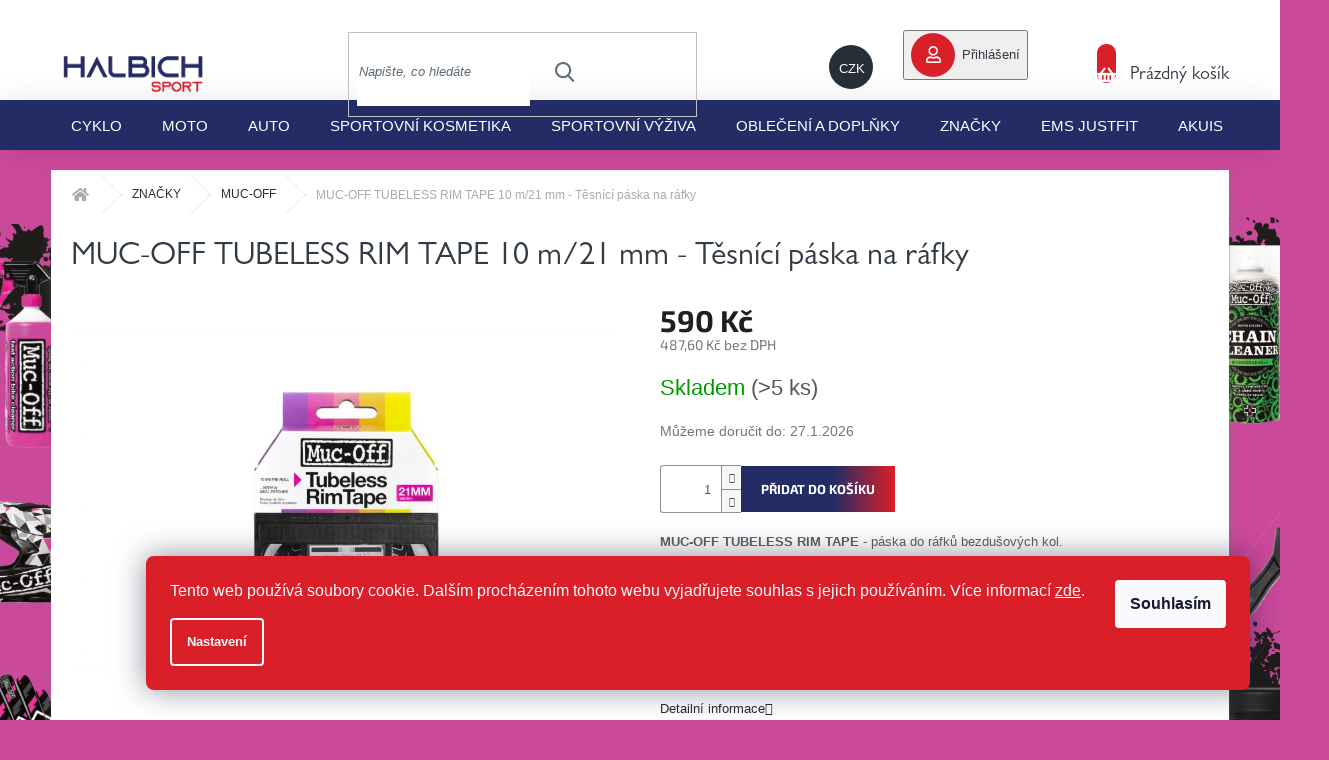

--- FILE ---
content_type: text/html; charset=utf-8
request_url: https://www.halbich.cz/muc-off-rim-tape-10m-21mm/
body_size: 35251
content:
<!doctype html><html lang="cs" dir="ltr" class="header-background-light external-fonts-loaded"><head><meta charset="utf-8" /><meta name="viewport" content="width=device-width,initial-scale=1" /><title>MUC-OFF TUBELESS RIM TAPE 10 m/21 mm - Těsnící páska na ráfky - Halbich sport</title><link rel="preconnect" href="https://cdn.myshoptet.com" /><link rel="dns-prefetch" href="https://cdn.myshoptet.com" /><link rel="preload" href="https://cdn.myshoptet.com/prj/dist/master/cms/libs/jquery/jquery-1.11.3.min.js" as="script" /><link href="https://cdn.myshoptet.com/prj/dist/master/cms/templates/frontend_templates/shared/css/font-face/roboto.css" rel="stylesheet"><link href="https://cdn.myshoptet.com/prj/dist/master/cms/templates/frontend_templates/shared/css/font-face/exo-2.css" rel="stylesheet"><link href="https://cdn.myshoptet.com/prj/dist/master/shop/dist/font-shoptet-11.css.62c94c7785ff2cea73b2.css" rel="stylesheet"><script>
dataLayer = [];
dataLayer.push({'shoptet' : {
    "pageId": 893,
    "pageType": "productDetail",
    "currency": "CZK",
    "currencyInfo": {
        "decimalSeparator": ",",
        "exchangeRate": 1,
        "priceDecimalPlaces": 2,
        "symbol": "K\u010d",
        "symbolLeft": 0,
        "thousandSeparator": " "
    },
    "language": "cs",
    "projectId": 429447,
    "product": {
        "id": 9986,
        "guid": "37a7944a-a1e5-11eb-ba55-ecf4bbd76e50",
        "hasVariants": false,
        "codes": [
            {
                "code": 20069,
                "quantity": "> 5",
                "stocks": [
                    {
                        "id": "ext",
                        "quantity": "> 5"
                    }
                ]
            }
        ],
        "code": "20069",
        "name": "MUC-OFF TUBELESS RIM TAPE 10 m\/21 mm - T\u011bsn\u00edc\u00ed p\u00e1ska na r\u00e1fky",
        "appendix": "",
        "weight": 0,
        "manufacturerGuid": "1EF5333E4AB660748A1DDA0BA3DED3EE",
        "currentCategory": "ZNA\u010cKY | MUC-OFF",
        "currentCategoryGuid": "2468b7e4-833f-11eb-ac23-ac1f6b0076ec",
        "defaultCategory": "ZNA\u010cKY | MUC-OFF",
        "defaultCategoryGuid": "2468b7e4-833f-11eb-ac23-ac1f6b0076ec",
        "currency": "CZK",
        "priceWithVat": 590
    },
    "stocks": [
        {
            "id": "ext",
            "title": "Sklad",
            "isDeliveryPoint": 0,
            "visibleOnEshop": 1
        }
    ],
    "cartInfo": {
        "id": null,
        "freeShipping": false,
        "freeShippingFrom": 999,
        "leftToFreeGift": {
            "formattedPrice": "100 K\u010d",
            "priceLeft": 100
        },
        "freeGift": false,
        "leftToFreeShipping": {
            "priceLeft": 999,
            "dependOnRegion": 0,
            "formattedPrice": "999 K\u010d"
        },
        "discountCoupon": [],
        "getNoBillingShippingPrice": {
            "withoutVat": 0,
            "vat": 0,
            "withVat": 0
        },
        "cartItems": [],
        "taxMode": "ORDINARY"
    },
    "cart": [],
    "customer": {
        "priceRatio": 1,
        "priceListId": 1,
        "groupId": null,
        "registered": false,
        "mainAccount": false
    }
}});
dataLayer.push({'cookie_consent' : {
    "marketing": "denied",
    "analytics": "denied"
}});
document.addEventListener('DOMContentLoaded', function() {
    shoptet.consent.onAccept(function(agreements) {
        if (agreements.length == 0) {
            return;
        }
        dataLayer.push({
            'cookie_consent' : {
                'marketing' : (agreements.includes(shoptet.config.cookiesConsentOptPersonalisation)
                    ? 'granted' : 'denied'),
                'analytics': (agreements.includes(shoptet.config.cookiesConsentOptAnalytics)
                    ? 'granted' : 'denied')
            },
            'event': 'cookie_consent'
        });
    });
});
</script>

<!-- Google Tag Manager -->
<script>(function(w,d,s,l,i){w[l]=w[l]||[];w[l].push({'gtm.start':
new Date().getTime(),event:'gtm.js'});var f=d.getElementsByTagName(s)[0],
j=d.createElement(s),dl=l!='dataLayer'?'&l='+l:'';j.async=true;j.src=
'https://www.googletagmanager.com/gtm.js?id='+i+dl;f.parentNode.insertBefore(j,f);
})(window,document,'script','dataLayer','GTM-TT4H7Z9');</script>
<!-- End Google Tag Manager -->

<meta property="og:type" content="website"><meta property="og:site_name" content="halbich.cz"><meta property="og:url" content="https://www.halbich.cz/muc-off-rim-tape-10m-21mm/"><meta property="og:title" content="MUC-OFF TUBELESS RIM TAPE 10 m/21 mm - Těsnící páska na ráfky - Halbich sport"><meta name="author" content="Halbich sport"><meta name="web_author" content="Shoptet.cz"><meta name="dcterms.rightsHolder" content="www.halbich.cz"><meta name="robots" content="index,follow"><meta property="og:image" content="https://cdn.myshoptet.com/usr/www.halbich.cz/user/shop/big/9986_9986-muc-off-rim-tape-10m-21mm.jpg?650982c8"><meta property="og:description" content="MUC-OFF TUBELESS RIM TAPE - páska do ráfků bezdušových kol.




BLOG:




Výhody bezdušových plášťů




 "><meta name="description" content="MUC-OFF TUBELESS RIM TAPE - páska do ráfků bezdušových kol.




BLOG:




Výhody bezdušových plášťů




 "><meta name="google-site-verification" content="3j5oPeo1tf6OyvlGjBrJSwABgwXdUfix36qKLLOiX8s"><meta property="product:price:amount" content="590"><meta property="product:price:currency" content="CZK"><style>:root {--color-primary: #DA1F29;--color-primary-h: 357;--color-primary-s: 75%;--color-primary-l: 49%;--color-primary-hover: #DA1F29;--color-primary-hover-h: 357;--color-primary-hover-s: 75%;--color-primary-hover-l: 49%;--color-secondary: #242C66;--color-secondary-h: 233;--color-secondary-s: 48%;--color-secondary-l: 27%;--color-secondary-hover: #DA1F29;--color-secondary-hover-h: 357;--color-secondary-hover-s: 75%;--color-secondary-hover-l: 49%;--color-tertiary: #DA1F29;--color-tertiary-h: 357;--color-tertiary-s: 75%;--color-tertiary-l: 49%;--color-tertiary-hover: #DA1F29;--color-tertiary-hover-h: 357;--color-tertiary-hover-s: 75%;--color-tertiary-hover-l: 49%;--color-header-background: #ffffff;--template-font: "Roboto";--template-headings-font: "Exo 2";--header-background-url: none;--cookies-notice-background: #1A1937;--cookies-notice-color: #F8FAFB;--cookies-notice-button-hover: #f5f5f5;--cookies-notice-link-hover: #27263f;--templates-update-management-preview-mode-content: "Náhled aktualizací šablony je aktivní pro váš prohlížeč."}</style>
    
    <link href="https://cdn.myshoptet.com/prj/dist/master/shop/dist/main-11.less.5a24dcbbdabfd189c152.css" rel="stylesheet" />
        
    <script>var shoptet = shoptet || {};</script>
    <script src="https://cdn.myshoptet.com/prj/dist/master/shop/dist/main-3g-header.js.05f199e7fd2450312de2.js"></script>
<!-- User include --><!-- api 427(81) html code header -->
<link rel="stylesheet" href="https://cdn.myshoptet.com/usr/api2.dklab.cz/user/documents/_doplnky/instagram/429447/8/429447_8.css" type="text/css" /><style>
        :root {
            --dklab-instagram-header-color: #000000;  
            --dklab-instagram-header-background: #DDDDDD;  
            --dklab-instagram-font-weight: 700;
            --dklab-instagram-font-size: 180%;
            --dklab-instagram-logoUrl: url(https://cdn.myshoptet.com/usr/api2.dklab.cz/user/documents/_doplnky/instagram/img/logo-duha.png); 
            --dklab-instagram-logo-size-width: 40px;
            --dklab-instagram-logo-size-height: 40px;                        
            --dklab-instagram-hover-content: 0;                        
            --dklab-instagram-padding: 0px;                        
            --dklab-instagram-border-color: #888888;
            
        }
        </style>
<!-- api 608(256) html code header -->
<link rel="stylesheet" href="https://cdn.myshoptet.com/usr/api2.dklab.cz/user/documents/_doplnky/bannery/429447/3634/429447_3634.css" type="text/css" /><style>
        :root {
            --dklab-bannery-b-hp-padding: 15px;
            --dklab-bannery-b-hp-box-padding: 0px;
            --dklab-bannery-b-hp-big-screen: 12.5%;
            --dklab-bannery-b-hp-medium-screen: 16.667%;
            --dklab-bannery-b-hp-small-screen: 33.333%;
            --dklab-bannery-b-hp-tablet-screen: 33.333%;
            --dklab-bannery-b-hp-mobile-screen: 100%;

            --dklab-bannery-i-hp-icon-color: #1C53B7;
            --dklab-bannery-i-hp-color: #000000;
            --dklab-bannery-i-hp-background: #FFFFFF;            
            
            --dklab-bannery-i-d-icon-color: #000000;
            --dklab-bannery-i-d-color: #000000;
            --dklab-bannery-i-d-background: #FFFFFF;


            --dklab-bannery-i-hp-w-big-screen: 4;
            --dklab-bannery-i-hp-w-medium-screen: 4;
            --dklab-bannery-i-hp-w-small-screen: 4;
            --dklab-bannery-i-hp-w-tablet-screen: 4;
            --dklab-bannery-i-hp-w-mobile-screen: 2;
            
            --dklab-bannery-i-d-w-big-screen: 4;
            --dklab-bannery-i-d-w-medium-screen: 4;
            --dklab-bannery-i-d-w-small-screen: 4;
            --dklab-bannery-i-d-w-tablet-screen: 4;
            --dklab-bannery-i-d-w-mobile-screen: 2;

        }</style>
<!-- service 427(81) html code header -->
<link rel="stylesheet" href="https://cdn.myshoptet.com/usr/api2.dklab.cz/user/documents/_doplnky/instagram/font/instagramplus.css" type="text/css" />

<!-- service 608(256) html code header -->
<link rel="stylesheet" href="https://cdn.myshoptet.com/usr/api.dklab.cz/user/documents/fontawesome/css/all.css?v=1.02" type="text/css" />
<!-- service 437(91) html code header -->
<link rel="stylesheet" href="https://shoptet.tomashlad.eu/user/documents/modul/amber/19011701.css">
<script src="https://shoptet.tomashlad.eu/user/documents/modul/amber/30121802.js"></script>
<link rel="stylesheet" href="https://use.fontawesome.com/releases/v5.6.3/css/all.css">

<style>
.not-working {background-color: black;color:white;width:100%;height:100%;position:fixed;top:0;left:0;z-index:9999999;text-align:center;padding:50px;}
.fade {transition:none;}
.footer-links-icons {display:none;}
.cart-free-shipping {display: flex;position:relative;bottom:0;width:100%;}
.cart-widget-button {padding: 0;}
.cart-free-shipping>div {width: 100%;padding: 10px;}
.p:hover .btn-cart {color: white;}
</style>
<link rel="stylesheet" href="https://cdn.myshoptet.com/usr/shoptet.tomashlad.eu/user/documents/extras/amber/amber-new.css?v=0004"/>
<!-- service 654(301) html code header -->
<!-- Prefetch Pobo Page Builder CDN  -->
<link rel="dns-prefetch" href="https://image.pobo.cz">
<link href="https://cdnjs.cloudflare.com/ajax/libs/lightgallery/2.7.2/css/lightgallery.min.css" rel="stylesheet">
<link href="https://cdnjs.cloudflare.com/ajax/libs/lightgallery/2.7.2/css/lg-thumbnail.min.css" rel="stylesheet">


<!-- © Pobo Page Builder  -->
<script>
 	  window.addEventListener("DOMContentLoaded", function () {
		  var po = document.createElement("script");
		  po.type = "text/javascript";
		  po.async = true;
		  po.dataset.url = "https://www.pobo.cz";
			po.dataset.cdn = "https://image.pobo.space";
      po.dataset.tier = "standard";
      po.fetchpriority = "high";
      po.dataset.key = btoa(window.location.host);
		  po.id = "pobo-asset-url";
      po.platform = "shoptet";
      po.synergy = false;
		  po.src = "https://image.pobo.space/assets/editor.js?v=13";

		  var s = document.getElementsByTagName("script")[0];
		  s.parentNode.insertBefore(po, s);
	  });
</script>





<!-- project html code header -->
<meta name="facebook-domain-verification" content="md7y6b7y1zcq2qufrkvv2froqs25ya" />
<meta name="google-site-verification" content="bVNrduqZR9HsAgOGihUi3lMs5ljIRN5H-8WC2kca53g" />
<link href="https://www.halbich.cz/user/documents/upload/custom/css/styles_halbich_36.css?v=9" rel="stylesheet" />
<meta name="seznam-wmt" content="RJYCQV0LuUjhyFv4feZc6nIck18PNQs8" />
<link rel="stylesheet" type="text/css" href="https://www.halbich.cz/user/documents/upload/custom/css/slick/slick.css" />
<link rel="stylesheet" type="text/css" href="https://www.halbich.cz/user/documents/upload/custom/css/slick/slick-theme.css" />
<style>
.site-msg a {
color: #242C66 !important;
}
.site-msg.information{
background-color: #DA1F29 !important;
}
.korr{padding-left: 10px;}
.footer-bottom{padding-bottom: 20px;}
.sipka i{ z-index: 1000;}
a:focus{color: white !important;}
.flag.flag-gift{background-color: #DA1F29 !important;margin-top: 5px;}
.menu-item-2189.ext a{background: #DA1F29;}
.menu-item-890.ext a{background: #242C66;}
.wrap{width: 76px;}
.footer_d_2{margin-left: auto !important;}
#footer>.container, .custom-footer {
background-color: transparent !important;
}
.flex-kontakt-footer img{margin-right: 0px !important; width: 35px!important; height: 35px!important}
.flex-kontakt-footer a{font-size: 13px}
.carousel-control{
width: 3% ;
}
.flags-extra {
width:auto !important;
}
.flag.flag-discount {

min-width:auto  !important;
    width: 75px !important;
    height: 75px !important;
    background-color: transparent !important;
}
@media only screen and (max-width: 768px) {
.flag.flag-discount {
 width: 55px !important;
    height: 55px !important;
}
.flags-extra .flag .price-save {
    font-size: 13px;
}
.flag.flag-gift {
    max-width: 15em !important ;
    margin-top: 80%;
}
}
@media only screen and (max-width: 500px) {
.flag.flag-gift {
    margin-top: 56%;
}
}
@media only screen and (max-width: 400px) {
.flag.flag-gift {
    margin-top: 38%;
}
}
.tlac-row{display:flex;flex-direction:row;width:100%;}
.tlac-row button{width:20%;margin:5px;}
.podnadpis{font-size:25px;}
.flex-2{display: flex; flex-direction: row;}
.flex-2 div{width:50%;padding:7px;}
.sluzby_im {max-width: 400px !important;width: 100% !important;}
.tip {
  position: relative;
  display: inline-block;
  border-bottom: 1px dotted black;
}
.tip .tooltiptext {
visibility: hidden;
width: 120px;
background-color: #fff;
color: black;
text-align: center;
border-radius: 6px;
padding: 5px 0;
position: absolute;
z-index: 1;
top: -5px;
left: 110%;
}
.tip .tooltiptext::after {
content: "";
position: absolute;
top: 50%;
right: 100%;
margin-top: -5px;
border-width: 5px;
border-style: solid;
border-color: transparent white transparent transparent;
}
.tip:hover .tooltiptext {
  visibility: visible;
}
.tlacitko-zpet{background-image: linear-gradient(90deg, rgba(36,44,102,1) 0%, rgba(218,31,41,1) 100%) !important;}
.wrapgraphic{background-color: white;}
.content-wrapper.container {background-color: transparent;}
.muc{margin:6px;}
.approved p{font-size:13px;line-height: 20px;}
.slick-slide img {
margin: 0 !important;
width: 100% !important;
}
.slick-prev:before {
font-family: "Shoptet";
  content: "\e90f";
background-color: #232C66;
color:white;
border-radius:50%;
font-size: 20px;
text-align: center;
padding: 10px;
z-index: 1000;
}
.slick-prev{  left: -13px !important;  z-index: 1000;top:40%;}
.slick-next:before {
  content: '\e910';
font-family: "Shoptet";
background-color: #232C66;
color:white;
border-radius:50%;
font-size: 20px;
text-align: center;
padding: 10px;
z-index: 1000;
}
.slick-next{  right: 10px !important;  z-index: 1000;top:40%;}
.custom_logo img:hover, .tlacitko-zpet:hover{transform: scale(1.03);
transition: all ease 300ms;}
.custom_logo img{height:auto !important;transform: scale(1);
transition: all ease 300ms;}
.tlacitko-zpet{transform: scale(1);
transition: all ease 300ms;}
.sluzby_img{width:500px !important;}
.id-911{background-color: #a7c838;}
.id-905{background-color: #f7c72c;}
.id-899{background-color: #9dcb3b;}
.id-914{background-color: #dfdfe1;}
.id-893{background-color: #cb499b;}
.id-902{background-color: #dc2827;}
.id-1802{background-color: lightgrey;}
.id-908 {background-color:#D40F26 ;}
@media only screen and (max-width: 1024px) {
.slick-next{  right: 35px !important;  z-index: 1000;top:40% !important;}
.slick-prev{  left: 40px !important;  z-index: 1000;top:40% !important;}
}
@media only screen and (max-width: 768px) {
.tlac-row{flex-direction:column;width:100%;}
.tlac-row button{width:50%;margin:auto; margin-top:15px;}
.flex-2{flex-direction:column;}
.flex-2 div{width:100%;margin:auto;}
.slick-next{  right: 38px !important;  z-index: 1000;top:32% !important;}
.slick-prev{  left: 18px !important;  z-index: 1000;top:32% !important;}
.loga-zastoupenych{flex-direction:column;}
.loga-zastoupenych div{width:100%;}
.radek button{margin-top:30px;}
.radek_2 button{margin-top:30px;}
.text-komunikace{width:100%;}
.komunikace{flex-direction:column;}
.navigation-in > ul > li.ext > ul, .navigation-in > ul > li.ext > ul > li >div >a >span, .navigation-in > ul > li.ext > ul > li >a, .navigation-in > ul > li.ext > ul > li >div >a {
background-color: #242C66;}
.navigation-in > ul > .menu-item-890.ext > ul > li {
display: flex;
align-items: left !important;
flex-grow: 0;
flex-shrink: 1;
flex-basis: 33.333333%;
width: 33.333333%;
align-items: flex-start;
min-height: 20px;
    flex-direction: column;
    text-align: left !important;
}
.navigation-in > ul > li.ext > ul > li >div >a >span {text-align:left !important;}
.flex-kontakt-footer:nth-child(2) {
margin-top:10px;
    padding-left: 0px;
}
.footer-midle, .footer-midle div{flex-direction:column !important;}
.footer-midle div{margin:auto !important;}
.paticka .footer-kontakt{flex-direction:column !important; }
.custom-footer>div {width:100%;}
.flex-kontakt-footer div{justify-content: left;}
.footer-kontakt{padding-left:40px;}
.custom-footer__banner2 {width:80% !important;margin:auto !important;}
.paticka .footer-kontakt{justify-content:left;}
}
@media only screen and (min-width: 1200px){
.news-item .image img {
    width: 400px;
    height: 400px;
    object-fit: cover;
}}
div.breadcrumbs:nth-child(4){display: none;}
@media screen and (max-width: 660px){
.xmprfx_hide_section_on_mobile > table{max-width: 300px !important}
}
.p-gifts-heading{color: #DA1F29;font-weight: bolder;}
.p-gift-name > a{color: #DA1F29 !important}
.navigation-buttons > a[data-target="login"]{background-color: transparent;}
.sidebar #categories ul li a span::before {
	display: block !important;
}
#categories .expandable > a:hover > span, #categories .expandable>.topic>a:hover>span {
    top: 6px;
}
#categories .expandable>.topic>a>span, #categories .expandable>a>span {
    color: var(--color-primary) !important;
}
.categories li.active>a, .categories li.active>a:hover {
    background-color: inherit;
}
.categories ul a {
    padding-top: 7px;
    padding-bottom: 7px;
}
</style>
		<script>
    setTimeout( function(){
    if (document.location.pathname != "/kosik/" || document.location.pathname != "/objednavka/krok-1/" || document.location.pathname != "/objednavka/krok-2/" || document.location.pathname != "/objednavka/krok-3/") {
   $('<div id="f-10-b87b958d61baa85a6fa011ee4e3a4f75">&nbsp;</div>').insertBefore('#footer');
}
        (function (w,d,s,o,f,js,fjs) {
            w['ecm-widget']=o;w[o] = w[o] || function () { (w[o].q = w[o].q || []).push(arguments) };
            js = d.createElement(s), fjs = d.getElementsByTagName(s)[0];
            js.id = '10-b87b958d61baa85a6fa011ee4e3a4f75'; js.dataset.a = 'halbich'; js.src = f; js.async = 1; fjs.parentNode.insertBefore(js, fjs);
        }(window, document, 'script', 'ecmwidget', 'https://d70shl7vidtft.cloudfront.net/widget.js'));
    }, 1600); 
    </script>
    <link rel="stylesheet" type="text/css" href="https://cdn.myshoptet.com/usr/shoptet.tomashlad.eu/user/documents/extras/halbich/screen.css?v7" />
<!-- /User include --><link rel="shortcut icon" href="/favicon.ico" type="image/x-icon" /><link rel="canonical" href="https://www.halbich.cz/muc-off-rim-tape-10m-21mm/" />    <!-- Global site tag (gtag.js) - Google Analytics -->
    <script async src="https://www.googletagmanager.com/gtag/js?id=G-Y2Q6S672SC"></script>
    <script>
        
        window.dataLayer = window.dataLayer || [];
        function gtag(){dataLayer.push(arguments);}
        

                    console.debug('default consent data');

            gtag('consent', 'default', {"ad_storage":"denied","analytics_storage":"denied","ad_user_data":"denied","ad_personalization":"denied","wait_for_update":500});
            dataLayer.push({
                'event': 'default_consent'
            });
        
        gtag('js', new Date());

        
                gtag('config', 'G-Y2Q6S672SC', {"groups":"GA4","send_page_view":false,"content_group":"productDetail","currency":"CZK","page_language":"cs"});
        
                gtag('config', 'AW-10794530301', {"allow_enhanced_conversions":true});
        
        
        
        
        
                    gtag('event', 'page_view', {"send_to":"GA4","page_language":"cs","content_group":"productDetail","currency":"CZK"});
        
                gtag('set', 'currency', 'CZK');

        gtag('event', 'view_item', {
            "send_to": "UA",
            "items": [
                {
                    "id": "20069",
                    "name": "MUC-OFF TUBELESS RIM TAPE 10 m\/21 mm - T\u011bsn\u00edc\u00ed p\u00e1ska na r\u00e1fky",
                    "category": "ZNA\u010cKY \/ MUC-OFF",
                                        "brand": "MUC-OFF",
                                                            "price": 487.6
                }
            ]
        });
        
        
        
        
        
                    gtag('event', 'view_item', {"send_to":"GA4","page_language":"cs","content_group":"productDetail","value":487.60000000000002,"currency":"CZK","items":[{"item_id":"20069","item_name":"MUC-OFF TUBELESS RIM TAPE 10 m\/21 mm - T\u011bsn\u00edc\u00ed p\u00e1ska na r\u00e1fky","item_brand":"MUC-OFF","item_category":"ZNA\u010cKY","item_category2":"MUC-OFF","price":487.60000000000002,"quantity":1,"index":0}]});
        
        
        
        
        
        
        
        document.addEventListener('DOMContentLoaded', function() {
            if (typeof shoptet.tracking !== 'undefined') {
                for (var id in shoptet.tracking.bannersList) {
                    gtag('event', 'view_promotion', {
                        "send_to": "UA",
                        "promotions": [
                            {
                                "id": shoptet.tracking.bannersList[id].id,
                                "name": shoptet.tracking.bannersList[id].name,
                                "position": shoptet.tracking.bannersList[id].position
                            }
                        ]
                    });
                }
            }

            shoptet.consent.onAccept(function(agreements) {
                if (agreements.length !== 0) {
                    console.debug('gtag consent accept');
                    var gtagConsentPayload =  {
                        'ad_storage': agreements.includes(shoptet.config.cookiesConsentOptPersonalisation)
                            ? 'granted' : 'denied',
                        'analytics_storage': agreements.includes(shoptet.config.cookiesConsentOptAnalytics)
                            ? 'granted' : 'denied',
                                                                                                'ad_user_data': agreements.includes(shoptet.config.cookiesConsentOptPersonalisation)
                            ? 'granted' : 'denied',
                        'ad_personalization': agreements.includes(shoptet.config.cookiesConsentOptPersonalisation)
                            ? 'granted' : 'denied',
                        };
                    console.debug('update consent data', gtagConsentPayload);
                    gtag('consent', 'update', gtagConsentPayload);
                    dataLayer.push(
                        { 'event': 'update_consent' }
                    );
                }
            });
        });
    </script>
</head><body class="desktop id-893 in-znacka-muc-off template-11 type-product type-detail one-column-body columns-mobile-2 columns-3 ums_forms_redesign--off ums_a11y_category_page--on ums_discussion_rating_forms--off ums_flags_display_unification--on ums_a11y_login--on mobile-header-version-0"><noscript>
    <style>
        #header {
            padding-top: 0;
            position: relative !important;
            top: 0;
        }
        .header-navigation {
            position: relative !important;
        }
        .overall-wrapper {
            margin: 0 !important;
        }
        body:not(.ready) {
            visibility: visible !important;
        }
    </style>
    <div class="no-javascript">
        <div class="no-javascript__title">Musíte změnit nastavení vašeho prohlížeče</div>
        <div class="no-javascript__text">Podívejte se na: <a href="https://www.google.com/support/bin/answer.py?answer=23852">Jak povolit JavaScript ve vašem prohlížeči</a>.</div>
        <div class="no-javascript__text">Pokud používáte software na blokování reklam, může být nutné povolit JavaScript z této stránky.</div>
        <div class="no-javascript__text">Děkujeme.</div>
    </div>
</noscript>

        <div id="fb-root"></div>
        <script>
            window.fbAsyncInit = function() {
                FB.init({
//                    appId            : 'your-app-id',
                    autoLogAppEvents : true,
                    xfbml            : true,
                    version          : 'v19.0'
                });
            };
        </script>
        <script async defer crossorigin="anonymous" src="https://connect.facebook.net/cs_CZ/sdk.js"></script>
<!-- Google Tag Manager (noscript) -->
<noscript><iframe src="https://www.googletagmanager.com/ns.html?id=GTM-TT4H7Z9"
height="0" width="0" style="display:none;visibility:hidden"></iframe></noscript>
<!-- End Google Tag Manager (noscript) -->

    <div class="siteCookies siteCookies--right siteCookies--dark js-siteCookies" role="dialog" data-testid="cookiesPopup" data-nosnippet>
        <div class="siteCookies__form">
            <div class="siteCookies__content">
                <div class="siteCookies__text">
                    Tento web používá soubory cookie. Dalším procházením tohoto webu vyjadřujete souhlas s jejich používáním. Více informací <a href="http://www.halbich.cz/podminky-ochrany-osobnich-udaju/" target="\" _blank="">zde</a>.
                </div>
                <p class="siteCookies__links">
                    <button class="siteCookies__link js-cookies-settings" aria-label="Nastavení cookies" data-testid="cookiesSettings">Nastavení</button>
                </p>
            </div>
            <div class="siteCookies__buttonWrap">
                                <button class="siteCookies__button js-cookiesConsentSubmit" value="all" aria-label="Přijmout cookies" data-testid="buttonCookiesAccept">Souhlasím</button>
            </div>
        </div>
        <script>
            document.addEventListener("DOMContentLoaded", () => {
                const siteCookies = document.querySelector('.js-siteCookies');
                document.addEventListener("scroll", shoptet.common.throttle(() => {
                    const st = document.documentElement.scrollTop;
                    if (st > 1) {
                        siteCookies.classList.add('siteCookies--scrolled');
                    } else {
                        siteCookies.classList.remove('siteCookies--scrolled');
                    }
                }, 100));
            });
        </script>
    </div>
<a href="#content" class="skip-link sr-only">Přejít na obsah</a><div class="overall-wrapper"><div class="user-action"><div class="container">
    <div class="user-action-in">
                    <div id="login" class="user-action-login popup-widget login-widget" role="dialog" aria-labelledby="loginHeading">
        <div class="popup-widget-inner">
                            <h2 id="loginHeading">Přihlášení k vašemu účtu</h2><div id="customerLogin"><form action="/action/Customer/Login/" method="post" id="formLoginIncluded" class="csrf-enabled formLogin" data-testid="formLogin"><input type="hidden" name="referer" value="" /><div class="form-group"><div class="input-wrapper email js-validated-element-wrapper no-label"><input type="email" name="email" class="form-control" autofocus placeholder="E-mailová adresa (např. jan@novak.cz)" data-testid="inputEmail" autocomplete="email" required /></div></div><div class="form-group"><div class="input-wrapper password js-validated-element-wrapper no-label"><input type="password" name="password" class="form-control" placeholder="Heslo" data-testid="inputPassword" autocomplete="current-password" required /><span class="no-display">Nemůžete vyplnit toto pole</span><input type="text" name="surname" value="" class="no-display" /></div></div><div class="form-group"><div class="login-wrapper"><button type="submit" class="btn btn-secondary btn-text btn-login" data-testid="buttonSubmit">Přihlásit se</button><div class="password-helper"><a href="/registrace/" data-testid="signup" rel="nofollow">Nová registrace</a><a href="/klient/zapomenute-heslo/" rel="nofollow">Zapomenuté heslo</a></div></div></div></form>
</div>                    </div>
    </div>

                            <div id="cart-widget" class="user-action-cart popup-widget cart-widget loader-wrapper" data-testid="popupCartWidget" role="dialog" aria-hidden="true">
    <div class="popup-widget-inner cart-widget-inner place-cart-here">
        <div class="loader-overlay">
            <div class="loader"></div>
        </div>
    </div>

    <div class="cart-widget-button">
        <a href="/kosik/" class="btn btn-conversion" id="continue-order-button" rel="nofollow" data-testid="buttonNextStep">Pokračovat do košíku</a>
    </div>
</div>
            </div>
</div>
</div><div class="top-navigation-bar" data-testid="topNavigationBar">

    <div class="container">

        <div class="top-navigation-contacts">
            <strong>Zákaznická podpora:</strong><a href="tel:+420734360649" class="project-phone" aria-label="Zavolat na +420734360649" data-testid="contactboxPhone"><span>+ 420 734 360 649</span></a><a href="mailto:obchod@halbich.cz" class="project-email" data-testid="contactboxEmail"><span>obchod@halbich.cz</span></a>        </div>

                            <div class="top-navigation-menu">
                <div class="top-navigation-menu-trigger"></div>
                <ul class="top-navigation-bar-menu">
                                            <li class="top-navigation-menu-item-39">
                            <a href="/obchodni-podminky/">OBCHODNÍ PODMÍNKY</a>
                        </li>
                                            <li class="top-navigation-menu-item-691">
                            <a href="/podminky-ochrany-osobnich-udaju/">Podmínky ochrany osobních údajů </a>
                        </li>
                                            <li class="top-navigation-menu-item-1814">
                            <a href="/o_nas/">O nás</a>
                        </li>
                                            <li class="top-navigation-menu-item-1664">
                            <a href="/blog/">BLOG</a>
                        </li>
                                            <li class="top-navigation-menu-item-29">
                            <a href="/kontakty/">KONTAKT</a>
                        </li>
                                    </ul>
                <ul class="top-navigation-bar-menu-helper"></ul>
            </div>
        
        <div class="top-navigation-tools top-navigation-tools--language">
            <div class="responsive-tools">
                <a href="#" class="toggle-window" data-target="search" aria-label="Hledat" data-testid="linkSearchIcon"></a>
                                                            <a href="#" class="toggle-window" data-target="login"></a>
                                                    <a href="#" class="toggle-window" data-target="navigation" aria-label="Menu" data-testid="hamburgerMenu"></a>
            </div>
                <div class="dropdown">
        <span>Ceny v:</span>
        <button id="topNavigationDropdown" type="button" data-toggle="dropdown" aria-haspopup="true" aria-expanded="false">
            CZK
            <span class="caret"></span>
        </button>
        <ul class="dropdown-menu" aria-labelledby="topNavigationDropdown"><li><a href="/action/Currency/changeCurrency/?currencyCode=CZK" rel="nofollow">CZK</a></li><li><a href="/action/Currency/changeCurrency/?currencyCode=EUR" rel="nofollow">EUR</a></li><li><a href="/action/Currency/changeCurrency/?currencyCode=PLN" rel="nofollow">PLN</a></li></ul>
    </div>
            <button class="top-nav-button top-nav-button-login toggle-window" type="button" data-target="login" aria-haspopup="dialog" aria-controls="login" aria-expanded="false" data-testid="signin"><span>Přihlášení</span></button>        </div>

    </div>

</div>
<header id="header"><div class="container navigation-wrapper">
    <div class="header-top">
        <div class="site-name-wrapper">
            <div class="site-name"><a href="/" data-testid="linkWebsiteLogo"><img src="https://cdn.myshoptet.com/usr/www.halbich.cz/user/logos/logo.png" alt="Halbich sport" fetchpriority="low" /></a></div>        </div>
        <div class="search" itemscope itemtype="https://schema.org/WebSite">
            <meta itemprop="headline" content="MUC-OFF"/><meta itemprop="url" content="https://www.halbich.cz"/><meta itemprop="text" content="MUC-OFF TUBELESS RIM TAPE - páska do ráfků bezdušových kol. BLOG: Výhody bezdušových plášťů &amp;amp;nbsp;"/>            <form action="/action/ProductSearch/prepareString/" method="post"
    id="formSearchForm" class="search-form compact-form js-search-main"
    itemprop="potentialAction" itemscope itemtype="https://schema.org/SearchAction" data-testid="searchForm">
    <fieldset>
        <meta itemprop="target"
            content="https://www.halbich.cz/vyhledavani/?string={string}"/>
        <input type="hidden" name="language" value="cs"/>
        
            
<input
    type="search"
    name="string"
        class="query-input form-control search-input js-search-input"
    placeholder="Napište, co hledáte"
    autocomplete="off"
    required
    itemprop="query-input"
    aria-label="Vyhledávání"
    data-testid="searchInput"
>
            <button type="submit" class="btn btn-default" data-testid="searchBtn">Hledat</button>
        
    </fieldset>
</form>
        </div>
        <div class="navigation-buttons">
                
    <a href="/kosik/" class="btn btn-icon toggle-window cart-count" data-target="cart" data-hover="true" data-redirect="true" data-testid="headerCart" rel="nofollow" aria-haspopup="dialog" aria-expanded="false" aria-controls="cart-widget">
        
                <span class="sr-only">Nákupní košík</span>
        
            <span class="cart-price visible-lg-inline-block" data-testid="headerCartPrice">
                                    Prázdný košík                            </span>
        
    
            </a>
        </div>
    </div>
    <nav id="navigation" aria-label="Hlavní menu" data-collapsible="true"><div class="navigation-in menu"><ul class="menu-level-1" role="menubar" data-testid="headerMenuItems"><li class="menu-item-707 ext" role="none"><a href="/cyklo/" data-testid="headerMenuItem" role="menuitem" aria-haspopup="true" aria-expanded="false"><b>CYKLO</b><span class="submenu-arrow"></span></a><ul class="menu-level-2" aria-label="CYKLO" tabindex="-1" role="menu"><li class="menu-item-758" role="none"><a href="/vyhodne-sady/" class="menu-image" data-testid="headerMenuItem" tabindex="-1" aria-hidden="true"><img src="data:image/svg+xml,%3Csvg%20width%3D%22140%22%20height%3D%22100%22%20xmlns%3D%22http%3A%2F%2Fwww.w3.org%2F2000%2Fsvg%22%3E%3C%2Fsvg%3E" alt="" aria-hidden="true" width="140" height="100"  data-src="https://cdn.myshoptet.com/usr/www.halbich.cz/user/categories/thumb/vyhodnesady.png" fetchpriority="low" /></a><div><a href="/vyhodne-sady/" data-testid="headerMenuItem" role="menuitem"><span>VÝHODNÉ SADY</span></a>
                        </div></li><li class="menu-item-740 has-third-level" role="none"><a href="/cyklo-myti/" class="menu-image" data-testid="headerMenuItem" tabindex="-1" aria-hidden="true"><img src="data:image/svg+xml,%3Csvg%20width%3D%22140%22%20height%3D%22100%22%20xmlns%3D%22http%3A%2F%2Fwww.w3.org%2F2000%2Fsvg%22%3E%3C%2Fsvg%3E" alt="" aria-hidden="true" width="140" height="100"  data-src="https://cdn.myshoptet.com/usr/www.halbich.cz/user/categories/thumb/cistenimyti.png" fetchpriority="low" /></a><div><a href="/cyklo-myti/" data-testid="headerMenuItem" role="menuitem"><span>ČIŠTĚNÍ / MYTÍ</span></a>
                                                    <ul class="menu-level-3" role="menu">
                                                                    <li class="menu-item-965" role="none">
                                        <a href="/mobilni-tlakove-mycky-2/" data-testid="headerMenuItem" role="menuitem">
                                            MOBILNÍ TLAKOVÉ MYČKY</a>                                    </li>
                                                            </ul>
                        </div></li><li class="menu-item-743" role="none"><a href="/ochrana-lesk/" class="menu-image" data-testid="headerMenuItem" tabindex="-1" aria-hidden="true"><img src="data:image/svg+xml,%3Csvg%20width%3D%22140%22%20height%3D%22100%22%20xmlns%3D%22http%3A%2F%2Fwww.w3.org%2F2000%2Fsvg%22%3E%3C%2Fsvg%3E" alt="" aria-hidden="true" width="140" height="100"  data-src="https://cdn.myshoptet.com/usr/www.halbich.cz/user/categories/thumb/ochranaleskpece.png" fetchpriority="low" /></a><div><a href="/ochrana-lesk/" data-testid="headerMenuItem" role="menuitem"><span>OCHRANA / LESK / PÉČE</span></a>
                        </div></li><li class="menu-item-746" role="none"><a href="/cyklo-mazivo/" class="menu-image" data-testid="headerMenuItem" tabindex="-1" aria-hidden="true"><img src="data:image/svg+xml,%3Csvg%20width%3D%22140%22%20height%3D%22100%22%20xmlns%3D%22http%3A%2F%2Fwww.w3.org%2F2000%2Fsvg%22%3E%3C%2Fsvg%3E" alt="" aria-hidden="true" width="140" height="100"  data-src="https://cdn.myshoptet.com/usr/www.halbich.cz/user/categories/thumb/mazivonakolo.png" fetchpriority="low" /></a><div><a href="/cyklo-mazivo/" data-testid="headerMenuItem" role="menuitem"><span>MAZIVO NA KOLO</span></a>
                        </div></li><li class="menu-item-749" role="none"><a href="/e-bike/" class="menu-image" data-testid="headerMenuItem" tabindex="-1" aria-hidden="true"><img src="data:image/svg+xml,%3Csvg%20width%3D%22140%22%20height%3D%22100%22%20xmlns%3D%22http%3A%2F%2Fwww.w3.org%2F2000%2Fsvg%22%3E%3C%2Fsvg%3E" alt="" aria-hidden="true" width="140" height="100"  data-src="https://cdn.myshoptet.com/usr/www.halbich.cz/user/categories/thumb/peceoelektrokola.png" fetchpriority="low" /></a><div><a href="/e-bike/" data-testid="headerMenuItem" role="menuitem"><span>PÉČE O ELEKTROKOLA</span></a>
                        </div></li><li class="menu-item-932" role="none"><a href="/tubeless-program/" class="menu-image" data-testid="headerMenuItem" tabindex="-1" aria-hidden="true"><img src="data:image/svg+xml,%3Csvg%20width%3D%22140%22%20height%3D%22100%22%20xmlns%3D%22http%3A%2F%2Fwww.w3.org%2F2000%2Fsvg%22%3E%3C%2Fsvg%3E" alt="" aria-hidden="true" width="140" height="100"  data-src="https://cdn.myshoptet.com/usr/www.halbich.cz/user/categories/thumb/bezdusnysystem.png" fetchpriority="low" /></a><div><a href="/tubeless-program/" data-testid="headerMenuItem" role="menuitem"><span>BEZDUŠOVÝ SYSTÉM CO2 BOMBIČKY</span></a>
                        </div></li><li class="menu-item-752" role="none"><a href="/vyziva-pro-cyklisty/" class="menu-image" data-testid="headerMenuItem" tabindex="-1" aria-hidden="true"><img src="data:image/svg+xml,%3Csvg%20width%3D%22140%22%20height%3D%22100%22%20xmlns%3D%22http%3A%2F%2Fwww.w3.org%2F2000%2Fsvg%22%3E%3C%2Fsvg%3E" alt="" aria-hidden="true" width="140" height="100"  data-src="https://cdn.myshoptet.com/usr/www.halbich.cz/user/categories/thumb/vyzivaprocyklisty.png" fetchpriority="low" /></a><div><a href="/vyziva-pro-cyklisty/" data-testid="headerMenuItem" role="menuitem"><span>VÝŽIVA PRO CYKLISTY</span></a>
                        </div></li><li class="menu-item-983" role="none"><a href="/indoor-rada/" class="menu-image" data-testid="headerMenuItem" tabindex="-1" aria-hidden="true"><img src="data:image/svg+xml,%3Csvg%20width%3D%22140%22%20height%3D%22100%22%20xmlns%3D%22http%3A%2F%2Fwww.w3.org%2F2000%2Fsvg%22%3E%3C%2Fsvg%3E" alt="" aria-hidden="true" width="140" height="100"  data-src="https://cdn.myshoptet.com/usr/www.halbich.cz/user/categories/thumb/indoor-rada.png" fetchpriority="low" /></a><div><a href="/indoor-rada/" data-testid="headerMenuItem" role="menuitem"><span>INDOOR ŘADA</span></a>
                        </div></li><li class="menu-item-755" role="none"><a href="/obleceni/" class="menu-image" data-testid="headerMenuItem" tabindex="-1" aria-hidden="true"><img src="data:image/svg+xml,%3Csvg%20width%3D%22140%22%20height%3D%22100%22%20xmlns%3D%22http%3A%2F%2Fwww.w3.org%2F2000%2Fsvg%22%3E%3C%2Fsvg%3E" alt="" aria-hidden="true" width="140" height="100"  data-src="https://cdn.myshoptet.com/usr/www.halbich.cz/user/categories/thumb/cykloobleceni.png" fetchpriority="low" /></a><div><a href="/obleceni/" data-testid="headerMenuItem" role="menuitem"><span>CYKLO OBLEČENÍ</span></a>
                        </div></li><li class="menu-item-941" role="none"><a href="/pece-o-prislusenstvi/" class="menu-image" data-testid="headerMenuItem" tabindex="-1" aria-hidden="true"><img src="data:image/svg+xml,%3Csvg%20width%3D%22140%22%20height%3D%22100%22%20xmlns%3D%22http%3A%2F%2Fwww.w3.org%2F2000%2Fsvg%22%3E%3C%2Fsvg%3E" alt="" aria-hidden="true" width="140" height="100"  data-src="https://cdn.myshoptet.com/usr/www.halbich.cz/user/categories/thumb/pece-o-prislusenstvi.png" fetchpriority="low" /></a><div><a href="/pece-o-prislusenstvi/" data-testid="headerMenuItem" role="menuitem"><span>PÉČE O PŘÍSLUŠENSTVÍ</span></a>
                        </div></li><li class="menu-item-935" role="none"><a href="/dilenske-produkty/" class="menu-image" data-testid="headerMenuItem" tabindex="-1" aria-hidden="true"><img src="data:image/svg+xml,%3Csvg%20width%3D%22140%22%20height%3D%22100%22%20xmlns%3D%22http%3A%2F%2Fwww.w3.org%2F2000%2Fsvg%22%3E%3C%2Fsvg%3E" alt="" aria-hidden="true" width="140" height="100"  data-src="https://cdn.myshoptet.com/usr/www.halbich.cz/user/categories/thumb/dilenske-produkty.png" fetchpriority="low" /></a><div><a href="/dilenske-produkty/" data-testid="headerMenuItem" role="menuitem"><span>DÍLENSKÉ PRODUKTY</span></a>
                        </div></li><li class="menu-item-734" role="none"><a href="/cyklo-stojany-nosice/" class="menu-image" data-testid="headerMenuItem" tabindex="-1" aria-hidden="true"><img src="data:image/svg+xml,%3Csvg%20width%3D%22140%22%20height%3D%22100%22%20xmlns%3D%22http%3A%2F%2Fwww.w3.org%2F2000%2Fsvg%22%3E%3C%2Fsvg%3E" alt="" aria-hidden="true" width="140" height="100"  data-src="https://cdn.myshoptet.com/usr/www.halbich.cz/user/categories/thumb/drzaknakolo.png" fetchpriority="low" /></a><div><a href="/cyklo-stojany-nosice/" data-testid="headerMenuItem" role="menuitem"><span>DRŽÁK NA KOLO</span></a>
                        </div></li><li class="menu-item-1682" role="none"><a href="/ostatni-produkty/" class="menu-image" data-testid="headerMenuItem" tabindex="-1" aria-hidden="true"><img src="data:image/svg+xml,%3Csvg%20width%3D%22140%22%20height%3D%22100%22%20xmlns%3D%22http%3A%2F%2Fwww.w3.org%2F2000%2Fsvg%22%3E%3C%2Fsvg%3E" alt="" aria-hidden="true" width="140" height="100"  data-src="https://cdn.myshoptet.com/usr/www.halbich.cz/user/categories/thumb/mask_group.png" fetchpriority="low" /></a><div><a href="/ostatni-produkty/" data-testid="headerMenuItem" role="menuitem"><span>OSTATNÍ PRODUKTY</span></a>
                        </div></li><li class="menu-item-731" role="none"><a href="/cyklo-doplnky/" class="menu-image" data-testid="headerMenuItem" tabindex="-1" aria-hidden="true"><img src="data:image/svg+xml,%3Csvg%20width%3D%22140%22%20height%3D%22100%22%20xmlns%3D%22http%3A%2F%2Fwww.w3.org%2F2000%2Fsvg%22%3E%3C%2Fsvg%3E" alt="" aria-hidden="true" width="140" height="100"  data-src="https://cdn.myshoptet.com/usr/www.halbich.cz/user/categories/thumb/doplnky.jpg" fetchpriority="low" /></a><div><a href="/cyklo-doplnky/" data-testid="headerMenuItem" role="menuitem"><span>DOPLŇKY</span></a>
                        </div></li><li class="menu-item-1763 has-third-level" role="none"><a href="/predni-vidlice-2/" class="menu-image" data-testid="headerMenuItem" tabindex="-1" aria-hidden="true"><img src="data:image/svg+xml,%3Csvg%20width%3D%22140%22%20height%3D%22100%22%20xmlns%3D%22http%3A%2F%2Fwww.w3.org%2F2000%2Fsvg%22%3E%3C%2Fsvg%3E" alt="" aria-hidden="true" width="140" height="100"  data-src="https://cdn.myshoptet.com/usr/www.halbich.cz/user/categories/thumb/prednividlice.png" fetchpriority="low" /></a><div><a href="/predni-vidlice-2/" data-testid="headerMenuItem" role="menuitem"><span>PŘEDNÍ VIDLICE A TLUMIČE</span></a>
                                                    <ul class="menu-level-3" role="menu">
                                                                    <li class="menu-item-1730" role="none">
                                        <a href="/predni-vidlice/" data-testid="headerMenuItem" role="menuitem">
                                            PŘEDNÍ VIDLICE</a>,                                    </li>
                                                                    <li class="menu-item-1733" role="none">
                                        <a href="/zadni-tlumice/" data-testid="headerMenuItem" role="menuitem">
                                            ZADNÍ TLUMIČE</a>,                                    </li>
                                                                    <li class="menu-item-2207" role="none">
                                        <a href="/tlumicove-oleje-3/" data-testid="headerMenuItem" role="menuitem">
                                            TLUMIČOVÉ OLEJE</a>,                                    </li>
                                                                    <li class="menu-item-737" role="none">
                                        <a href="/cyklo-nahradni-dily/" data-testid="headerMenuItem" role="menuitem">
                                            NÁHRADNÍ DÍLY</a>,                                    </li>
                                                                    <li class="menu-item-2223" role="none">
                                        <a href="/doplnky-2/" data-testid="headerMenuItem" role="menuitem">
                                            DOPLŇKY</a>                                    </li>
                                                            </ul>
                        </div></li></ul></li>
<li class="menu-item-710 ext" role="none"><a href="/moto/" data-testid="headerMenuItem" role="menuitem" aria-haspopup="true" aria-expanded="false"><b>MOTO</b><span class="submenu-arrow"></span></a><ul class="menu-level-2" aria-label="MOTO" tabindex="-1" role="menu"><li class="menu-item-2048 has-third-level" role="none"><a href="/podvozky/" class="menu-image" data-testid="headerMenuItem" tabindex="-1" aria-hidden="true"><img src="data:image/svg+xml,%3Csvg%20width%3D%22140%22%20height%3D%22100%22%20xmlns%3D%22http%3A%2F%2Fwww.w3.org%2F2000%2Fsvg%22%3E%3C%2Fsvg%3E" alt="" aria-hidden="true" width="140" height="100"  data-src="https://cdn.myshoptet.com/usr/www.halbich.cz/user/categories/thumb/ico_predni-vidlice-2.png" fetchpriority="low" /></a><div><a href="/podvozky/" data-testid="headerMenuItem" role="menuitem"><span>PODVOZKY</span></a>
                                                    <ul class="menu-level-3" role="menu">
                                                                    <li class="menu-item-764" role="none">
                                        <a href="/moto-vidlice/" data-testid="headerMenuItem" role="menuitem">
                                            PŘEDNÍ VIDLICE</a>,                                    </li>
                                                                    <li class="menu-item-1715" role="none">
                                        <a href="/cartridge-kit/" data-testid="headerMenuItem" role="menuitem">
                                            CARTRIDGE KIT</a>,                                    </li>
                                                                    <li class="menu-item-1697" role="none">
                                        <a href="/tlumice-rizeni/" data-testid="headerMenuItem" role="menuitem">
                                            TLUMIČE ŘÍZENÍ</a>,                                    </li>
                                                                    <li class="menu-item-773" role="none">
                                        <a href="/moto-nahradni-dily/" data-testid="headerMenuItem" role="menuitem">
                                            NÁHRADNÍ DÍLY</a>,                                    </li>
                                                                    <li class="menu-item-761" role="none">
                                        <a href="/moto-tlumice/" data-testid="headerMenuItem" role="menuitem">
                                            ZADNÍ TLUMIČE</a>                                    </li>
                                                            </ul>
                        </div></li><li class="menu-item-794" role="none"><a href="/moto-balicky-sady/" class="menu-image" data-testid="headerMenuItem" tabindex="-1" aria-hidden="true"><img src="data:image/svg+xml,%3Csvg%20width%3D%22140%22%20height%3D%22100%22%20xmlns%3D%22http%3A%2F%2Fwww.w3.org%2F2000%2Fsvg%22%3E%3C%2Fsvg%3E" alt="" aria-hidden="true" width="140" height="100"  data-src="https://cdn.myshoptet.com/usr/www.halbich.cz/user/categories/thumb/ico_balicky-a-sady-2.png" fetchpriority="low" /></a><div><a href="/moto-balicky-sady/" data-testid="headerMenuItem" role="menuitem"><span>BALÍČKY / SADY</span></a>
                        </div></li><li class="menu-item-1685" role="none"><a href="/renovace/" class="menu-image" data-testid="headerMenuItem" tabindex="-1" aria-hidden="true"><img src="data:image/svg+xml,%3Csvg%20width%3D%22140%22%20height%3D%22100%22%20xmlns%3D%22http%3A%2F%2Fwww.w3.org%2F2000%2Fsvg%22%3E%3C%2Fsvg%3E" alt="" aria-hidden="true" width="140" height="100"  data-src="https://cdn.myshoptet.com/usr/www.halbich.cz/user/categories/thumb/ico_renovace-1.png" fetchpriority="low" /></a><div><a href="/renovace/" data-testid="headerMenuItem" role="menuitem"><span>RENOVACE</span></a>
                        </div></li><li class="menu-item-776" role="none"><a href="/moto-myti/" class="menu-image" data-testid="headerMenuItem" tabindex="-1" aria-hidden="true"><img src="data:image/svg+xml,%3Csvg%20width%3D%22140%22%20height%3D%22100%22%20xmlns%3D%22http%3A%2F%2Fwww.w3.org%2F2000%2Fsvg%22%3E%3C%2Fsvg%3E" alt="" aria-hidden="true" width="140" height="100"  data-src="https://cdn.myshoptet.com/usr/www.halbich.cz/user/categories/thumb/ico_myti-1.png" fetchpriority="low" /></a><div><a href="/moto-myti/" data-testid="headerMenuItem" role="menuitem"><span>MYTÍ</span></a>
                        </div></li><li class="menu-item-779" role="none"><a href="/moto-ochrana-lesk/" class="menu-image" data-testid="headerMenuItem" tabindex="-1" aria-hidden="true"><img src="data:image/svg+xml,%3Csvg%20width%3D%22140%22%20height%3D%22100%22%20xmlns%3D%22http%3A%2F%2Fwww.w3.org%2F2000%2Fsvg%22%3E%3C%2Fsvg%3E" alt="" aria-hidden="true" width="140" height="100"  data-src="https://cdn.myshoptet.com/usr/www.halbich.cz/user/categories/thumb/ico_ochrana-lesk-2.png" fetchpriority="low" /></a><div><a href="/moto-ochrana-lesk/" data-testid="headerMenuItem" role="menuitem"><span>OCHRANA / LESK</span></a>
                        </div></li><li class="menu-item-782" role="none"><a href="/moto-mazivo/" class="menu-image" data-testid="headerMenuItem" tabindex="-1" aria-hidden="true"><img src="data:image/svg+xml,%3Csvg%20width%3D%22140%22%20height%3D%22100%22%20xmlns%3D%22http%3A%2F%2Fwww.w3.org%2F2000%2Fsvg%22%3E%3C%2Fsvg%3E" alt="" aria-hidden="true" width="140" height="100"  data-src="https://cdn.myshoptet.com/usr/www.halbich.cz/user/categories/thumb/ico_mazivo-1.png" fetchpriority="low" /></a><div><a href="/moto-mazivo/" data-testid="headerMenuItem" role="menuitem"><span>MAZIVO</span></a>
                        </div></li><li class="menu-item-959" role="none"><a href="/pece-o-prislusenstvi-2/" class="menu-image" data-testid="headerMenuItem" tabindex="-1" aria-hidden="true"><img src="data:image/svg+xml,%3Csvg%20width%3D%22140%22%20height%3D%22100%22%20xmlns%3D%22http%3A%2F%2Fwww.w3.org%2F2000%2Fsvg%22%3E%3C%2Fsvg%3E" alt="" aria-hidden="true" width="140" height="100"  data-src="https://cdn.myshoptet.com/usr/www.halbich.cz/user/categories/thumb/ico_prislusenstvi-2.png" fetchpriority="low" /></a><div><a href="/pece-o-prislusenstvi-2/" data-testid="headerMenuItem" role="menuitem"><span>PÉČE O PŘÍSLUŠENSTVÍ</span></a>
                        </div></li><li class="menu-item-767" role="none"><a href="/moto-doplnky/" class="menu-image" data-testid="headerMenuItem" tabindex="-1" aria-hidden="true"><img src="data:image/svg+xml,%3Csvg%20width%3D%22140%22%20height%3D%22100%22%20xmlns%3D%22http%3A%2F%2Fwww.w3.org%2F2000%2Fsvg%22%3E%3C%2Fsvg%3E" alt="" aria-hidden="true" width="140" height="100"  data-src="https://cdn.myshoptet.com/usr/www.halbich.cz/user/categories/thumb/doplnky-1.jpg" fetchpriority="low" /></a><div><a href="/moto-doplnky/" data-testid="headerMenuItem" role="menuitem"><span>DOPLŇKY</span></a>
                        </div></li><li class="menu-item-968" role="none"><a href="/mobilni-tlakove-mycky-3/" class="menu-image" data-testid="headerMenuItem" tabindex="-1" aria-hidden="true"><img src="data:image/svg+xml,%3Csvg%20width%3D%22140%22%20height%3D%22100%22%20xmlns%3D%22http%3A%2F%2Fwww.w3.org%2F2000%2Fsvg%22%3E%3C%2Fsvg%3E" alt="" aria-hidden="true" width="140" height="100"  data-src="https://cdn.myshoptet.com/usr/www.halbich.cz/user/categories/thumb/ico_mobilni-tlakove-mycky-2.png" fetchpriority="low" /></a><div><a href="/mobilni-tlakove-mycky-3/" data-testid="headerMenuItem" role="menuitem"><span>MOBILNÍ TLAKOVÉ MYČKY</span></a>
                        </div></li></ul></li>
<li class="menu-item-713 ext" role="none"><a href="/auto/" data-testid="headerMenuItem" role="menuitem" aria-haspopup="true" aria-expanded="false"><b>AUTO</b><span class="submenu-arrow"></span></a><ul class="menu-level-2" aria-label="AUTO" tabindex="-1" role="menu"><li class="menu-item-797" role="none"><a href="/auto-balicky-sady/" class="menu-image" data-testid="headerMenuItem" tabindex="-1" aria-hidden="true"><img src="data:image/svg+xml,%3Csvg%20width%3D%22140%22%20height%3D%22100%22%20xmlns%3D%22http%3A%2F%2Fwww.w3.org%2F2000%2Fsvg%22%3E%3C%2Fsvg%3E" alt="" aria-hidden="true" width="140" height="100"  data-src="https://cdn.myshoptet.com/usr/www.halbich.cz/user/categories/thumb/ico_balicky-a-sady.png" fetchpriority="low" /></a><div><a href="/auto-balicky-sady/" data-testid="headerMenuItem" role="menuitem"><span>BALÍČKY / SADY</span></a>
                        </div></li><li class="menu-item-800" role="none"><a href="/auto-myti-exterier/" class="menu-image" data-testid="headerMenuItem" tabindex="-1" aria-hidden="true"><img src="data:image/svg+xml,%3Csvg%20width%3D%22140%22%20height%3D%22100%22%20xmlns%3D%22http%3A%2F%2Fwww.w3.org%2F2000%2Fsvg%22%3E%3C%2Fsvg%3E" alt="" aria-hidden="true" width="140" height="100"  data-src="https://cdn.myshoptet.com/usr/www.halbich.cz/user/categories/thumb/ico_myti-exterier.png" fetchpriority="low" /></a><div><a href="/auto-myti-exterier/" data-testid="headerMenuItem" role="menuitem"><span>MYTÍ (EXTERIÉR)</span></a>
                        </div></li><li class="menu-item-803" role="none"><a href="/auto-okna/" class="menu-image" data-testid="headerMenuItem" tabindex="-1" aria-hidden="true"><img src="data:image/svg+xml,%3Csvg%20width%3D%22140%22%20height%3D%22100%22%20xmlns%3D%22http%3A%2F%2Fwww.w3.org%2F2000%2Fsvg%22%3E%3C%2Fsvg%3E" alt="" aria-hidden="true" width="140" height="100"  data-src="https://cdn.myshoptet.com/usr/www.halbich.cz/user/categories/thumb/ico_okna.png" fetchpriority="low" /></a><div><a href="/auto-okna/" data-testid="headerMenuItem" role="menuitem"><span>OKNA</span></a>
                        </div></li><li class="menu-item-806" role="none"><a href="/auto-rafky-pneumatiky/" class="menu-image" data-testid="headerMenuItem" tabindex="-1" aria-hidden="true"><img src="data:image/svg+xml,%3Csvg%20width%3D%22140%22%20height%3D%22100%22%20xmlns%3D%22http%3A%2F%2Fwww.w3.org%2F2000%2Fsvg%22%3E%3C%2Fsvg%3E" alt="" aria-hidden="true" width="140" height="100"  data-src="https://cdn.myshoptet.com/usr/www.halbich.cz/user/categories/thumb/ico_rafky-a-pneumatiky.png" fetchpriority="low" /></a><div><a href="/auto-rafky-pneumatiky/" data-testid="headerMenuItem" role="menuitem"><span>RÁFKY A PNEUMATIKY</span></a>
                        </div></li><li class="menu-item-809" role="none"><a href="/auto-dekontaminace/" class="menu-image" data-testid="headerMenuItem" tabindex="-1" aria-hidden="true"><img src="data:image/svg+xml,%3Csvg%20width%3D%22140%22%20height%3D%22100%22%20xmlns%3D%22http%3A%2F%2Fwww.w3.org%2F2000%2Fsvg%22%3E%3C%2Fsvg%3E" alt="" aria-hidden="true" width="140" height="100"  data-src="https://cdn.myshoptet.com/usr/www.halbich.cz/user/categories/thumb/ico_dekontaminace.png" fetchpriority="low" /></a><div><a href="/auto-dekontaminace/" data-testid="headerMenuItem" role="menuitem"><span>DEKONTAMINACE</span></a>
                        </div></li><li class="menu-item-812" role="none"><a href="/auto-renovace/" class="menu-image" data-testid="headerMenuItem" tabindex="-1" aria-hidden="true"><img src="data:image/svg+xml,%3Csvg%20width%3D%22140%22%20height%3D%22100%22%20xmlns%3D%22http%3A%2F%2Fwww.w3.org%2F2000%2Fsvg%22%3E%3C%2Fsvg%3E" alt="" aria-hidden="true" width="140" height="100"  data-src="https://cdn.myshoptet.com/usr/www.halbich.cz/user/categories/thumb/ico_renovace.png" fetchpriority="low" /></a><div><a href="/auto-renovace/" data-testid="headerMenuItem" role="menuitem"><span>RENOVACE</span></a>
                        </div></li><li class="menu-item-815" role="none"><a href="/auto-ochrana-lesk/" class="menu-image" data-testid="headerMenuItem" tabindex="-1" aria-hidden="true"><img src="data:image/svg+xml,%3Csvg%20width%3D%22140%22%20height%3D%22100%22%20xmlns%3D%22http%3A%2F%2Fwww.w3.org%2F2000%2Fsvg%22%3E%3C%2Fsvg%3E" alt="" aria-hidden="true" width="140" height="100"  data-src="https://cdn.myshoptet.com/usr/www.halbich.cz/user/categories/thumb/ico_ochrana-lesk.png" fetchpriority="low" /></a><div><a href="/auto-ochrana-lesk/" data-testid="headerMenuItem" role="menuitem"><span>OCHRANA / LESK</span></a>
                        </div></li><li class="menu-item-818" role="none"><a href="/auto-cisteni-interier/" class="menu-image" data-testid="headerMenuItem" tabindex="-1" aria-hidden="true"><img src="data:image/svg+xml,%3Csvg%20width%3D%22140%22%20height%3D%22100%22%20xmlns%3D%22http%3A%2F%2Fwww.w3.org%2F2000%2Fsvg%22%3E%3C%2Fsvg%3E" alt="" aria-hidden="true" width="140" height="100"  data-src="https://cdn.myshoptet.com/usr/www.halbich.cz/user/categories/thumb/ico_cisteni-interier.png" fetchpriority="low" /></a><div><a href="/auto-cisteni-interier/" data-testid="headerMenuItem" role="menuitem"><span>ČIŠTĚNÍ (INTERIÉR)</span></a>
                        </div></li><li class="menu-item-821" role="none"><a href="/auto-pece-kuze/" class="menu-image" data-testid="headerMenuItem" tabindex="-1" aria-hidden="true"><img src="data:image/svg+xml,%3Csvg%20width%3D%22140%22%20height%3D%22100%22%20xmlns%3D%22http%3A%2F%2Fwww.w3.org%2F2000%2Fsvg%22%3E%3C%2Fsvg%3E" alt="" aria-hidden="true" width="140" height="100"  data-src="https://cdn.myshoptet.com/usr/www.halbich.cz/user/categories/thumb/ico_pece-o-kuzi.png" fetchpriority="low" /></a><div><a href="/auto-pece-kuze/" data-testid="headerMenuItem" role="menuitem"><span>PÉČE O KŮŽI</span></a>
                        </div></li><li class="menu-item-824" role="none"><a href="/auto-pece-plasty/" class="menu-image" data-testid="headerMenuItem" tabindex="-1" aria-hidden="true"><img src="data:image/svg+xml,%3Csvg%20width%3D%22140%22%20height%3D%22100%22%20xmlns%3D%22http%3A%2F%2Fwww.w3.org%2F2000%2Fsvg%22%3E%3C%2Fsvg%3E" alt="" aria-hidden="true" width="140" height="100"  data-src="https://cdn.myshoptet.com/usr/www.halbich.cz/user/categories/thumb/ico_pece-o-plasty.png" fetchpriority="low" /></a><div><a href="/auto-pece-plasty/" data-testid="headerMenuItem" role="menuitem"><span>PÉČE O PLASTY</span></a>
                        </div></li><li class="menu-item-827" role="none"><a href="/auto-pece-textil-calouneni/" class="menu-image" data-testid="headerMenuItem" tabindex="-1" aria-hidden="true"><img src="data:image/svg+xml,%3Csvg%20width%3D%22140%22%20height%3D%22100%22%20xmlns%3D%22http%3A%2F%2Fwww.w3.org%2F2000%2Fsvg%22%3E%3C%2Fsvg%3E" alt="" aria-hidden="true" width="140" height="100"  data-src="https://cdn.myshoptet.com/usr/www.halbich.cz/user/categories/thumb/ico_pece-o-textil.png" fetchpriority="low" /></a><div><a href="/auto-pece-textil-calouneni/" data-testid="headerMenuItem" role="menuitem"><span>PÉČE O TEXTIL A ČALOUNĚNÍ</span></a>
                        </div></li><li class="menu-item-830" role="none"><a href="/auto-dezinfekce-antibakterialy/" class="menu-image" data-testid="headerMenuItem" tabindex="-1" aria-hidden="true"><img src="data:image/svg+xml,%3Csvg%20width%3D%22140%22%20height%3D%22100%22%20xmlns%3D%22http%3A%2F%2Fwww.w3.org%2F2000%2Fsvg%22%3E%3C%2Fsvg%3E" alt="" aria-hidden="true" width="140" height="100"  data-src="https://cdn.myshoptet.com/usr/www.halbich.cz/user/categories/thumb/ico_dezinfekce.png" fetchpriority="low" /></a><div><a href="/auto-dezinfekce-antibakterialy/" data-testid="headerMenuItem" role="menuitem"><span>DEZINFEKCE A ANTIBAKTERIÁLY</span></a>
                        </div></li><li class="menu-item-833" role="none"><a href="/auto-prislusenstvi/" class="menu-image" data-testid="headerMenuItem" tabindex="-1" aria-hidden="true"><img src="data:image/svg+xml,%3Csvg%20width%3D%22140%22%20height%3D%22100%22%20xmlns%3D%22http%3A%2F%2Fwww.w3.org%2F2000%2Fsvg%22%3E%3C%2Fsvg%3E" alt="" aria-hidden="true" width="140" height="100"  data-src="https://cdn.myshoptet.com/usr/www.halbich.cz/user/categories/thumb/ico_prislusenstvi.png" fetchpriority="low" /></a><div><a href="/auto-prislusenstvi/" data-testid="headerMenuItem" role="menuitem"><span>PŘÍSLUŠENSTVÍ A SPECIÁLNÍ PRODUKTY</span></a>
                        </div></li><li class="menu-item-836" role="none"><a href="/auto-eko-rada/" class="menu-image" data-testid="headerMenuItem" tabindex="-1" aria-hidden="true"><img src="data:image/svg+xml,%3Csvg%20width%3D%22140%22%20height%3D%22100%22%20xmlns%3D%22http%3A%2F%2Fwww.w3.org%2F2000%2Fsvg%22%3E%3C%2Fsvg%3E" alt="" aria-hidden="true" width="140" height="100"  data-src="https://cdn.myshoptet.com/usr/www.halbich.cz/user/categories/thumb/ico_eko-rada.png" fetchpriority="low" /></a><div><a href="/auto-eko-rada/" data-testid="headerMenuItem" role="menuitem"><span>EKO ŘADA</span></a>
                        </div></li><li class="menu-item-1784" role="none"><a href="/profi-rada/" class="menu-image" data-testid="headerMenuItem" tabindex="-1" aria-hidden="true"><img src="data:image/svg+xml,%3Csvg%20width%3D%22140%22%20height%3D%22100%22%20xmlns%3D%22http%3A%2F%2Fwww.w3.org%2F2000%2Fsvg%22%3E%3C%2Fsvg%3E" alt="" aria-hidden="true" width="140" height="100"  data-src="https://cdn.myshoptet.com/usr/www.halbich.cz/user/categories/thumb/ico_profi-rada.png" fetchpriority="low" /></a><div><a href="/profi-rada/" data-testid="headerMenuItem" role="menuitem"><span>PROFI ŘADA</span></a>
                        </div></li><li class="menu-item-839" role="none"><a href="/auto-vune/" class="menu-image" data-testid="headerMenuItem" tabindex="-1" aria-hidden="true"><img src="data:image/svg+xml,%3Csvg%20width%3D%22140%22%20height%3D%22100%22%20xmlns%3D%22http%3A%2F%2Fwww.w3.org%2F2000%2Fsvg%22%3E%3C%2Fsvg%3E" alt="" aria-hidden="true" width="140" height="100"  data-src="https://cdn.myshoptet.com/usr/www.halbich.cz/user/categories/thumb/ico_vune.png" fetchpriority="low" /></a><div><a href="/auto-vune/" data-testid="headerMenuItem" role="menuitem"><span>VŮNĚ</span></a>
                        </div></li><li class="menu-item-842" role="none"><a href="/auto-aditiva/" class="menu-image" data-testid="headerMenuItem" tabindex="-1" aria-hidden="true"><img src="data:image/svg+xml,%3Csvg%20width%3D%22140%22%20height%3D%22100%22%20xmlns%3D%22http%3A%2F%2Fwww.w3.org%2F2000%2Fsvg%22%3E%3C%2Fsvg%3E" alt="" aria-hidden="true" width="140" height="100"  data-src="https://cdn.myshoptet.com/usr/www.halbich.cz/user/categories/thumb/ico_aditiva-1.png" fetchpriority="low" /></a><div><a href="/auto-aditiva/" data-testid="headerMenuItem" role="menuitem"><span>ADITIVA</span></a>
                        </div></li><li class="menu-item-845" role="none"><a href="/mobilni-tlakove-mycky/" class="menu-image" data-testid="headerMenuItem" tabindex="-1" aria-hidden="true"><img src="data:image/svg+xml,%3Csvg%20width%3D%22140%22%20height%3D%22100%22%20xmlns%3D%22http%3A%2F%2Fwww.w3.org%2F2000%2Fsvg%22%3E%3C%2Fsvg%3E" alt="" aria-hidden="true" width="140" height="100"  data-src="https://cdn.myshoptet.com/usr/www.halbich.cz/user/categories/thumb/ico_mobilni-tlakove-mycky.png" fetchpriority="low" /></a><div><a href="/mobilni-tlakove-mycky/" data-testid="headerMenuItem" role="menuitem"><span>MOBILNÍ TLAKOVÉ MYČKY</span></a>
                        </div></li><li class="menu-item-2274" role="none"><a href="/kosmetika-na-lode/" class="menu-image" data-testid="headerMenuItem" tabindex="-1" aria-hidden="true"><img src="data:image/svg+xml,%3Csvg%20width%3D%22140%22%20height%3D%22100%22%20xmlns%3D%22http%3A%2F%2Fwww.w3.org%2F2000%2Fsvg%22%3E%3C%2Fsvg%3E" alt="" aria-hidden="true" width="140" height="100"  data-src="https://cdn.myshoptet.com/usr/www.halbich.cz/user/categories/thumb/plachetnice.png" fetchpriority="low" /></a><div><a href="/kosmetika-na-lode/" data-testid="headerMenuItem" role="menuitem"><span>KOSMETIKA NA LODĚ</span></a>
                        </div></li><li class="menu-item-2437" role="none"><a href="/detaling/" class="menu-image" data-testid="headerMenuItem" tabindex="-1" aria-hidden="true"><img src="data:image/svg+xml,%3Csvg%20width%3D%22140%22%20height%3D%22100%22%20xmlns%3D%22http%3A%2F%2Fwww.w3.org%2F2000%2Fsvg%22%3E%3C%2Fsvg%3E" alt="" aria-hidden="true" width="140" height="100"  data-src="https://cdn.myshoptet.com/usr/www.halbich.cz/user/categories/thumb/car_detailing_logo_(3)_modr__.png" fetchpriority="low" /></a><div><a href="/detaling/" data-testid="headerMenuItem" role="menuitem"><span>DETAILING</span></a>
                        </div></li></ul></li>
<li class="menu-item-716 ext" role="none"><a href="/sportovni-kosmetika/" data-testid="headerMenuItem" role="menuitem" aria-haspopup="true" aria-expanded="false"><b>SPORTOVNÍ KOSMETIKA</b><span class="submenu-arrow"></span></a><ul class="menu-level-2" aria-label="SPORTOVNÍ KOSMETIKA" tabindex="-1" role="menu"><li class="menu-item-848" role="none"><a href="/pred-vykonem/" class="menu-image" data-testid="headerMenuItem" tabindex="-1" aria-hidden="true"><img src="data:image/svg+xml,%3Csvg%20width%3D%22140%22%20height%3D%22100%22%20xmlns%3D%22http%3A%2F%2Fwww.w3.org%2F2000%2Fsvg%22%3E%3C%2Fsvg%3E" alt="" aria-hidden="true" width="140" height="100"  data-src="https://cdn.myshoptet.com/usr/www.halbich.cz/user/categories/thumb/p__ed_z__vodem.png" fetchpriority="low" /></a><div><a href="/pred-vykonem/" data-testid="headerMenuItem" role="menuitem"><span>PŘED VÝKONEM</span></a>
                        </div></li><li class="menu-item-851" role="none"><a href="/v-prubehu-vykonu/" class="menu-image" data-testid="headerMenuItem" tabindex="-1" aria-hidden="true"><img src="data:image/svg+xml,%3Csvg%20width%3D%22140%22%20height%3D%22100%22%20xmlns%3D%22http%3A%2F%2Fwww.w3.org%2F2000%2Fsvg%22%3E%3C%2Fsvg%3E" alt="" aria-hidden="true" width="140" height="100"  data-src="https://cdn.myshoptet.com/usr/www.halbich.cz/user/categories/thumb/b__hem_v__konu.png" fetchpriority="low" /></a><div><a href="/v-prubehu-vykonu/" data-testid="headerMenuItem" role="menuitem"><span>V PRŮBĚHU VÝKONU</span></a>
                        </div></li><li class="menu-item-854" role="none"><a href="/po-vykonu/" class="menu-image" data-testid="headerMenuItem" tabindex="-1" aria-hidden="true"><img src="data:image/svg+xml,%3Csvg%20width%3D%22140%22%20height%3D%22100%22%20xmlns%3D%22http%3A%2F%2Fwww.w3.org%2F2000%2Fsvg%22%3E%3C%2Fsvg%3E" alt="" aria-hidden="true" width="140" height="100"  data-src="https://cdn.myshoptet.com/usr/www.halbich.cz/user/categories/thumb/po_v__konu.png" fetchpriority="low" /></a><div><a href="/po-vykonu/" data-testid="headerMenuItem" role="menuitem"><span>PO VÝKONU</span></a>
                        </div></li></ul></li>
<li class="menu-item-719 ext" role="none"><a href="/sportovni-vyziva/" data-testid="headerMenuItem" role="menuitem" aria-haspopup="true" aria-expanded="false"><b>SPORTOVNÍ VÝŽIVA</b><span class="submenu-arrow"></span></a><ul class="menu-level-2" aria-label="SPORTOVNÍ VÝŽIVA" tabindex="-1" role="menu"><li class="menu-item-2794 has-third-level" role="none"><a href="/dle-produktu-slozeni/" class="menu-image" data-testid="headerMenuItem" tabindex="-1" aria-hidden="true"><img src="data:image/svg+xml,%3Csvg%20width%3D%22140%22%20height%3D%22100%22%20xmlns%3D%22http%3A%2F%2Fwww.w3.org%2F2000%2Fsvg%22%3E%3C%2Fsvg%3E" alt="" aria-hidden="true" width="140" height="100"  data-src="https://cdn.myshoptet.com/usr/www.halbich.cz/user/categories/thumb/dle_slo__en__.png" fetchpriority="low" /></a><div><a href="/dle-produktu-slozeni/" data-testid="headerMenuItem" role="menuitem"><span>DLE PRODUKTU / SLOŽENÍ</span></a>
                                                    <ul class="menu-level-3" role="menu">
                                                                    <li class="menu-item-2563" role="none">
                                        <a href="/pro-juniory/" data-testid="headerMenuItem" role="menuitem">
                                            PRO JUNIORY</a>,                                    </li>
                                                                    <li class="menu-item-2440" role="none">
                                        <a href="/sportovni-napoje/" data-testid="headerMenuItem" role="menuitem">
                                            SPORTOVNÍ NÁPOJE</a>,                                    </li>
                                                                    <li class="menu-item-2455" role="none">
                                        <a href="/tycinky-a-snacky/" data-testid="headerMenuItem" role="menuitem">
                                            TYČINKY A SNACKY</a>,                                    </li>
                                                                    <li class="menu-item-2467" role="none">
                                        <a href="/energeticke-gely-a-bonbony-2/" data-testid="headerMenuItem" role="menuitem">
                                            ENERGETICKÉ GELY A BONBÓNY</a>,                                    </li>
                                                                    <li class="menu-item-2470" role="none">
                                        <a href="/aminokyseliny/" data-testid="headerMenuItem" role="menuitem">
                                            AMINOKYSELINY (BCAA, EAA,...)</a>,                                    </li>
                                                                    <li class="menu-item-2479" role="none">
                                        <a href="/proteiny/" data-testid="headerMenuItem" role="menuitem">
                                            PROTEINY</a>,                                    </li>
                                                                    <li class="menu-item-2515" role="none">
                                        <a href="/gainery-a-sacharidy/" data-testid="headerMenuItem" role="menuitem">
                                            GAINERY A SACHARIDY</a>,                                    </li>
                                                                    <li class="menu-item-2560" role="none">
                                        <a href="/spalovace-tuku-hubnuti/" data-testid="headerMenuItem" role="menuitem">
                                            SPALOVAČE TUKU / HUBNUTÍ</a>,                                    </li>
                                                                    <li class="menu-item-2566" role="none">
                                        <a href="/kreatin-a-beta-alanin/" data-testid="headerMenuItem" role="menuitem">
                                            KREATIN A BETA-ALANIN</a>,                                    </li>
                                                                    <li class="menu-item-2569" role="none">
                                        <a href="/stimulanty-a-pre-workout/" data-testid="headerMenuItem" role="menuitem">
                                            STIMULANTY A PRE-WORKOUT</a>,                                    </li>
                                                                    <li class="menu-item-2572" role="none">
                                        <a href="/no-nitraty-2/" data-testid="headerMenuItem" role="menuitem">
                                            NO-NITRÁTY / KREVNÍ OBĚH</a>,                                    </li>
                                                                    <li class="menu-item-2575" role="none">
                                        <a href="/proti-krecim-2/" data-testid="headerMenuItem" role="menuitem">
                                            SPRÁVNÝ SVALOVÝ TONUS</a>,                                    </li>
                                                                    <li class="menu-item-2578" role="none">
                                        <a href="/snizeni-laktatu/" data-testid="headerMenuItem" role="menuitem">
                                            VYROVNÁVÁNÍ LAKTÁTU</a>,                                    </li>
                                                                    <li class="menu-item-3199" role="none">
                                        <a href="/proti-unave/" data-testid="headerMenuItem" role="menuitem">
                                            PŘI POCITU ÚNAVY</a>,                                    </li>
                                                                    <li class="menu-item-2584" role="none">
                                        <a href="/kloubni-vyziva-2/" data-testid="headerMenuItem" role="menuitem">
                                            KLOUBNÍ VÝŽIVA</a>,                                    </li>
                                                                    <li class="menu-item-2581" role="none">
                                        <a href="/zdrave-tuky/" data-testid="headerMenuItem" role="menuitem">
                                            ZDRAVÉ TUKY</a>,                                    </li>
                                                                    <li class="menu-item-2587" role="none">
                                        <a href="/soustredeni/" data-testid="headerMenuItem" role="menuitem">
                                            SOUSTŘEDĚNÍ / RELAXACE</a>,                                    </li>
                                                                    <li class="menu-item-2590" role="none">
                                        <a href="/imunita-2/" data-testid="headerMenuItem" role="menuitem">
                                            IMUNITA</a>,                                    </li>
                                                                    <li class="menu-item-2593" role="none">
                                        <a href="/mineraly-3/" data-testid="headerMenuItem" role="menuitem">
                                            VITAMÍNY A MINERÁLY</a>,                                    </li>
                                                                    <li class="menu-item-2596" role="none">
                                        <a href="/plet--vlasy--nehty-2/" data-testid="headerMenuItem" role="menuitem">
                                            PLEŤ, VLASY, NEHTY</a>                                    </li>
                                                            </ul>
                        </div></li><li class="menu-item-2761 has-third-level" role="none"><a href="/dle-sportu/" class="menu-image" data-testid="headerMenuItem" tabindex="-1" aria-hidden="true"><img src="data:image/svg+xml,%3Csvg%20width%3D%22140%22%20height%3D%22100%22%20xmlns%3D%22http%3A%2F%2Fwww.w3.org%2F2000%2Fsvg%22%3E%3C%2Fsvg%3E" alt="" aria-hidden="true" width="140" height="100"  data-src="https://cdn.myshoptet.com/usr/www.halbich.cz/user/categories/thumb/dle_sportu.png" fetchpriority="low" /></a><div><a href="/dle-sportu/" data-testid="headerMenuItem" role="menuitem"><span>DLE SPORTU</span></a>
                                                    <ul class="menu-level-3" role="menu">
                                                                    <li class="menu-item-2764" role="none">
                                        <a href="/alpske-lyzovani/" data-testid="headerMenuItem" role="menuitem">
                                            ALPSKÉ LYŽOVÁNÍ</a>,                                    </li>
                                                                    <li class="menu-item-2779" role="none">
                                        <a href="/beh-na-lyzich/" data-testid="headerMenuItem" role="menuitem">
                                            BĚH NA LYŽÍCH</a>,                                    </li>
                                                                    <li class="menu-item-2917" role="none">
                                        <a href="/skialpinismus-a-skitouring/" data-testid="headerMenuItem" role="menuitem">
                                            SKIALPINISMUS A SKITOURING</a>,                                    </li>
                                                                    <li class="menu-item-2797" role="none">
                                        <a href="/crossfit/" data-testid="headerMenuItem" role="menuitem">
                                            CROSSFIT</a>,                                    </li>
                                                                    <li class="menu-item-2812" role="none">
                                        <a href="/cyklistika/" data-testid="headerMenuItem" role="menuitem">
                                            CYKLISTIKA</a>,                                    </li>
                                                                    <li class="menu-item-2887" role="none">
                                        <a href="/jizda-na-horskem-kole/" data-testid="headerMenuItem" role="menuitem">
                                            JÍZDA NA HORSKÉM KOLE</a>,                                    </li>
                                                                    <li class="menu-item-2842" role="none">
                                        <a href="/vytrvalostni-sporty/" data-testid="headerMenuItem" role="menuitem">
                                            VYTRVALOSTNÍ SPORTY</a>,                                    </li>
                                                                    <li class="menu-item-2902" role="none">
                                        <a href="/behani/" data-testid="headerMenuItem" role="menuitem">
                                            BĚHÁNÍ</a>,                                    </li>
                                                                    <li class="menu-item-2929" role="none">
                                        <a href="/triatlon/" data-testid="headerMenuItem" role="menuitem">
                                            TRIATLON</a>,                                    </li>
                                                                    <li class="menu-item-2944" role="none">
                                        <a href="/plavani/" data-testid="headerMenuItem" role="menuitem">
                                            PLAVÁNÍ</a>,                                    </li>
                                                                    <li class="menu-item-2827" role="none">
                                        <a href="/fotbal/" data-testid="headerMenuItem" role="menuitem">
                                            FOTBAL</a>,                                    </li>
                                                                    <li class="menu-item-2857" role="none">
                                        <a href="/ledni-hokej/" data-testid="headerMenuItem" role="menuitem">
                                            LEDNÍ HOKEJ</a>,                                    </li>
                                                                    <li class="menu-item-2872" role="none">
                                        <a href="/tenis/" data-testid="headerMenuItem" role="menuitem">
                                            TENIS</a>,                                    </li>
                                                                    <li class="menu-item-3271" role="none">
                                        <a href="/explozivni-sporty/" data-testid="headerMenuItem" role="menuitem">
                                            EXPLOZIVNÍ SPORTY</a>                                    </li>
                                                            </ul>
                        </div></li><li class="menu-item-3031 has-third-level" role="none"><a href="/dle-intoleranci/" class="menu-image" data-testid="headerMenuItem" tabindex="-1" aria-hidden="true"><img src="data:image/svg+xml,%3Csvg%20width%3D%22140%22%20height%3D%22100%22%20xmlns%3D%22http%3A%2F%2Fwww.w3.org%2F2000%2Fsvg%22%3E%3C%2Fsvg%3E" alt="" aria-hidden="true" width="140" height="100"  data-src="https://cdn.myshoptet.com/usr/www.halbich.cz/user/categories/thumb/intolerance.png" fetchpriority="low" /></a><div><a href="/dle-intoleranci/" data-testid="headerMenuItem" role="menuitem"><span>DLE INTOLERANCÍ</span></a>
                                                    <ul class="menu-level-3" role="menu">
                                                                    <li class="menu-item-3034" role="none">
                                        <a href="/bez-laktozy/" data-testid="headerMenuItem" role="menuitem">
                                            BEZ LAKTÓZY</a>,                                    </li>
                                                                    <li class="menu-item-3037" role="none">
                                        <a href="/bez-mlecne-bilkoviny/" data-testid="headerMenuItem" role="menuitem">
                                            BEZ MLÉČNÉ BÍLKOVINY</a>,                                    </li>
                                                                    <li class="menu-item-3040" role="none">
                                        <a href="/bez-lepku/" data-testid="headerMenuItem" role="menuitem">
                                            BEZ LEPKU</a>                                    </li>
                                                            </ul>
                        </div></li><li class="menu-item-2599" role="none"><a href="/balicky-sady-5/" class="menu-image" data-testid="headerMenuItem" tabindex="-1" aria-hidden="true"><img src="data:image/svg+xml,%3Csvg%20width%3D%22140%22%20height%3D%22100%22%20xmlns%3D%22http%3A%2F%2Fwww.w3.org%2F2000%2Fsvg%22%3E%3C%2Fsvg%3E" alt="" aria-hidden="true" width="140" height="100"  data-src="https://cdn.myshoptet.com/usr/www.halbich.cz/user/categories/thumb/sady.png" fetchpriority="low" /></a><div><a href="/balicky-sady-5/" data-testid="headerMenuItem" role="menuitem"><span>BALÍČKY / SADY</span></a>
                        </div></li><li class="menu-item-2620" role="none"><a href="/inbody-bwa/" class="menu-image" data-testid="headerMenuItem" tabindex="-1" aria-hidden="true"><img src="data:image/svg+xml,%3Csvg%20width%3D%22140%22%20height%3D%22100%22%20xmlns%3D%22http%3A%2F%2Fwww.w3.org%2F2000%2Fsvg%22%3E%3C%2Fsvg%3E" alt="" aria-hidden="true" width="140" height="100"  data-src="https://cdn.myshoptet.com/usr/www.halbich.cz/user/categories/thumb/bwa.png" fetchpriority="low" /></a><div><a href="/inbody-bwa/" data-testid="headerMenuItem" role="menuitem"><span>INBODY BWA</span></a>
                        </div></li></ul></li>
<li class="menu-item-722 ext" role="none"><a href="/obleceni-2/" data-testid="headerMenuItem" role="menuitem" aria-haspopup="true" aria-expanded="false"><b>OBLEČENÍ A DOPLŇKY</b><span class="submenu-arrow"></span></a><ul class="menu-level-2" aria-label="OBLEČENÍ A DOPLŇKY" tabindex="-1" role="menu"><li class="menu-item-872" role="none"><a href="/cyklisticke-dresy/" class="menu-image" data-testid="headerMenuItem" tabindex="-1" aria-hidden="true"><img src="data:image/svg+xml,%3Csvg%20width%3D%22140%22%20height%3D%22100%22%20xmlns%3D%22http%3A%2F%2Fwww.w3.org%2F2000%2Fsvg%22%3E%3C%2Fsvg%3E" alt="" aria-hidden="true" width="140" height="100"  data-src="https://cdn.myshoptet.com/usr/www.halbich.cz/user/categories/thumb/dres3.png" fetchpriority="low" /></a><div><a href="/cyklisticke-dresy/" data-testid="headerMenuItem" role="menuitem"><span>CYKLISTICKÉ DRESY</span></a>
                        </div></li><li class="menu-item-875" role="none"><a href="/ponozky-podkolenky/" class="menu-image" data-testid="headerMenuItem" tabindex="-1" aria-hidden="true"><img src="data:image/svg+xml,%3Csvg%20width%3D%22140%22%20height%3D%22100%22%20xmlns%3D%22http%3A%2F%2Fwww.w3.org%2F2000%2Fsvg%22%3E%3C%2Fsvg%3E" alt="" aria-hidden="true" width="140" height="100"  data-src="https://cdn.myshoptet.com/usr/www.halbich.cz/user/categories/thumb/pono__ky.png" fetchpriority="low" /></a><div><a href="/ponozky-podkolenky/" data-testid="headerMenuItem" role="menuitem"><span>PONOŽKY A PODKOLENKY</span></a>
                        </div></li><li class="menu-item-884" role="none"><a href="/rukavice/" class="menu-image" data-testid="headerMenuItem" tabindex="-1" aria-hidden="true"><img src="data:image/svg+xml,%3Csvg%20width%3D%22140%22%20height%3D%22100%22%20xmlns%3D%22http%3A%2F%2Fwww.w3.org%2F2000%2Fsvg%22%3E%3C%2Fsvg%3E" alt="" aria-hidden="true" width="140" height="100"  data-src="https://cdn.myshoptet.com/usr/www.halbich.cz/user/categories/thumb/rukavice.png" fetchpriority="low" /></a><div><a href="/rukavice/" data-testid="headerMenuItem" role="menuitem"><span>RUKAVICE</span></a>
                        </div></li><li class="menu-item-1691" role="none"><a href="/lahvea-a-shakery/" class="menu-image" data-testid="headerMenuItem" tabindex="-1" aria-hidden="true"><img src="data:image/svg+xml,%3Csvg%20width%3D%22140%22%20height%3D%22100%22%20xmlns%3D%22http%3A%2F%2Fwww.w3.org%2F2000%2Fsvg%22%3E%3C%2Fsvg%3E" alt="" aria-hidden="true" width="140" height="100"  data-src="https://cdn.myshoptet.com/usr/www.halbich.cz/user/categories/thumb/bidony.png" fetchpriority="low" /></a><div><a href="/lahvea-a-shakery/" data-testid="headerMenuItem" role="menuitem"><span>LAHVE A SHAKERY</span></a>
                        </div></li><li class="menu-item-986" role="none"><a href="/ostatni-2/" class="menu-image" data-testid="headerMenuItem" tabindex="-1" aria-hidden="true"><img src="data:image/svg+xml,%3Csvg%20width%3D%22140%22%20height%3D%22100%22%20xmlns%3D%22http%3A%2F%2Fwww.w3.org%2F2000%2Fsvg%22%3E%3C%2Fsvg%3E" alt="" aria-hidden="true" width="140" height="100"  data-src="https://cdn.myshoptet.com/usr/www.halbich.cz/user/categories/thumb/__epice.png" fetchpriority="low" /></a><div><a href="/ostatni-2/" data-testid="headerMenuItem" role="menuitem"><span>OSTATNÍ</span></a>
                        </div></li></ul></li>
<li class="menu-item-890 ext" role="none"><a href="/znacky/" data-testid="headerMenuItem" role="menuitem" aria-haspopup="true" aria-expanded="false"><b>ZNAČKY</b><span class="submenu-arrow"></span></a><ul class="menu-level-2" aria-label="ZNAČKY" tabindex="-1" role="menu"><li class="menu-item-893 has-third-level active" role="none"><a href="/znacka-muc-off/" class="menu-image" data-testid="headerMenuItem" tabindex="-1" aria-hidden="true"><img src="data:image/svg+xml,%3Csvg%20width%3D%22140%22%20height%3D%22100%22%20xmlns%3D%22http%3A%2F%2Fwww.w3.org%2F2000%2Fsvg%22%3E%3C%2Fsvg%3E" alt="" aria-hidden="true" width="140" height="100"  data-src="https://cdn.myshoptet.com/usr/www.halbich.cz/user/categories/thumb/muc-off.png" fetchpriority="low" /></a><div><a href="/znacka-muc-off/" data-testid="headerMenuItem" role="menuitem"><span>MUC-OFF</span></a>
                                                    <ul class="menu-level-3" role="menu">
                                                                    <li class="menu-item-1832" role="none">
                                        <a href="/cyklo-muc-off/" data-testid="headerMenuItem" role="menuitem">
                                            CYKLO</a>,                                    </li>
                                                                    <li class="menu-item-1841" role="none">
                                        <a href="/muc-off-moto/" data-testid="headerMenuItem" role="menuitem">
                                            MOTO</a>,                                    </li>
                                                                    <li class="menu-item-1844" role="none">
                                        <a href="/muc-off-sportovni-kosmetika/" data-testid="headerMenuItem" role="menuitem">
                                            SPORTOVNÍ KOSMETIKA</a>,                                    </li>
                                                                    <li class="menu-item-1847" role="none">
                                        <a href="/muc-off-doplnky/" data-testid="headerMenuItem" role="menuitem">
                                            DOPLŇKY</a>                                    </li>
                                                            </ul>
                        </div></li><li class="menu-item-899 has-third-level" role="none"><a href="/gs27/" class="menu-image" data-testid="headerMenuItem" tabindex="-1" aria-hidden="true"><img src="data:image/svg+xml,%3Csvg%20width%3D%22140%22%20height%3D%22100%22%20xmlns%3D%22http%3A%2F%2Fwww.w3.org%2F2000%2Fsvg%22%3E%3C%2Fsvg%3E" alt="" aria-hidden="true" width="140" height="100"  data-src="https://cdn.myshoptet.com/usr/www.halbich.cz/user/categories/thumb/gs27.png" fetchpriority="low" /></a><div><a href="/gs27/" data-testid="headerMenuItem" role="menuitem"><span>GS27</span></a>
                                                    <ul class="menu-level-3" role="menu">
                                                                    <li class="menu-item-1850" role="none">
                                        <a href="/gs27-cyklo/" data-testid="headerMenuItem" role="menuitem">
                                            CYKLO</a>,                                    </li>
                                                                    <li class="menu-item-1853" role="none">
                                        <a href="/gs27-moto/" data-testid="headerMenuItem" role="menuitem">
                                            MOTO</a>,                                    </li>
                                                                    <li class="menu-item-1856" role="none">
                                        <a href="/gs27-auto/" data-testid="headerMenuItem" role="menuitem">
                                            AUTO</a>                                    </li>
                                                            </ul>
                        </div></li><li class="menu-item-902 has-third-level" role="none"><a href="/sponser/" class="menu-image" data-testid="headerMenuItem" tabindex="-1" aria-hidden="true"><img src="data:image/svg+xml,%3Csvg%20width%3D%22140%22%20height%3D%22100%22%20xmlns%3D%22http%3A%2F%2Fwww.w3.org%2F2000%2Fsvg%22%3E%3C%2Fsvg%3E" alt="" aria-hidden="true" width="140" height="100"  data-src="https://cdn.myshoptet.com/usr/www.halbich.cz/user/categories/thumb/sponser.png" fetchpriority="low" /></a><div><a href="/sponser/" data-testid="headerMenuItem" role="menuitem"><span>SPONSER</span></a>
                                                    <ul class="menu-level-3" role="menu">
                                                                    <li class="menu-item-2722" role="none">
                                        <a href="/pro-juniory-2/" data-testid="headerMenuItem" role="menuitem">
                                            PRO JUNIORY</a>,                                    </li>
                                                                    <li class="menu-item-2623" role="none">
                                        <a href="/sportovni-napoje-2/" data-testid="headerMenuItem" role="menuitem">
                                            SPORTOVNÍ NÁPOJE</a>,                                    </li>
                                                                    <li class="menu-item-2653" role="none">
                                        <a href="/tycinky-a-snacky-2/" data-testid="headerMenuItem" role="menuitem">
                                            TYČINKY A SNACKY</a>,                                    </li>
                                                                    <li class="menu-item-2665" role="none">
                                        <a href="/energeticke-gely-a-bonbony/" data-testid="headerMenuItem" role="menuitem">
                                            ENERGETICKÉ GELY A BONBÓNY</a>,                                    </li>
                                                                    <li class="menu-item-2668" role="none">
                                        <a href="/aminokyseliny--bcaa--eaa/" data-testid="headerMenuItem" role="menuitem">
                                            AMINOKYSELINY (BCAA, EAA,...)</a>,                                    </li>
                                                                    <li class="menu-item-2671" role="none">
                                        <a href="/proteiny-2/" data-testid="headerMenuItem" role="menuitem">
                                            PROTEINY</a>,                                    </li>
                                                                    <li class="menu-item-2701" role="none">
                                        <a href="/gainery-a-sacharidy-2/" data-testid="headerMenuItem" role="menuitem">
                                            GAINERY A SACHARIDY</a>,                                    </li>
                                                                    <li class="menu-item-2719" role="none">
                                        <a href="/spalovace-tuku-hubnuti-2/" data-testid="headerMenuItem" role="menuitem">
                                            SPALOVAČE TUKU / HUBNUTÍ</a>,                                    </li>
                                                                    <li class="menu-item-2725" role="none">
                                        <a href="/kreatin-a-beta-alanin-2/" data-testid="headerMenuItem" role="menuitem">
                                            KREATIN A BETA-ALANIN</a>,                                    </li>
                                                                    <li class="menu-item-2728" role="none">
                                        <a href="/stimulanty-a-pre-workout-2/" data-testid="headerMenuItem" role="menuitem">
                                            STIMULANTY A PRE-WORKOUT</a>,                                    </li>
                                                                    <li class="menu-item-2731" role="none">
                                        <a href="/no-nitraty-krevni-obeh/" data-testid="headerMenuItem" role="menuitem">
                                            NO-NITRÁTY / KREVNÍ OBĚH</a>,                                    </li>
                                                                    <li class="menu-item-2734" role="none">
                                        <a href="/proti-krecim/" data-testid="headerMenuItem" role="menuitem">
                                            SPRÁVNÝ SVALOVÝ TONUS</a>,                                    </li>
                                                                    <li class="menu-item-2737" role="none">
                                        <a href="/vyrovnavani-laktatu/" data-testid="headerMenuItem" role="menuitem">
                                            VYROVNÁVÁNÍ LAKTÁTU</a>,                                    </li>
                                                                    <li class="menu-item-3202" role="none">
                                        <a href="/proti-unave-2/" data-testid="headerMenuItem" role="menuitem">
                                            PŘI POCITU ÚNAVY</a>,                                    </li>
                                                                    <li class="menu-item-2740" role="none">
                                        <a href="/zdrave-tuky-2/" data-testid="headerMenuItem" role="menuitem">
                                            ZDRAVÉ TUKY</a>,                                    </li>
                                                                    <li class="menu-item-2743" role="none">
                                        <a href="/kloubni-vyziva/" data-testid="headerMenuItem" role="menuitem">
                                            KLOUBNÍ VÝŽIVA</a>,                                    </li>
                                                                    <li class="menu-item-2746" role="none">
                                        <a href="/soustredeni-relaxace/" data-testid="headerMenuItem" role="menuitem">
                                            SOUSTŘEDĚNÍ / RELAXACE</a>,                                    </li>
                                                                    <li class="menu-item-2749" role="none">
                                        <a href="/imunita/" data-testid="headerMenuItem" role="menuitem">
                                            IMUNITA</a>,                                    </li>
                                                                    <li class="menu-item-2752" role="none">
                                        <a href="/vitaminy-a-mineraly/" data-testid="headerMenuItem" role="menuitem">
                                            VITAMÍNY A MINERÁLY</a>,                                    </li>
                                                                    <li class="menu-item-2755" role="none">
                                        <a href="/plet--vlasy--nehty/" data-testid="headerMenuItem" role="menuitem">
                                            PLEŤ, VLASY, NEHTY</a>,                                    </li>
                                                                    <li class="menu-item-2617" role="none">
                                        <a href="/doplnky-3/" data-testid="headerMenuItem" role="menuitem">
                                            DOPLŇKY</a>,                                    </li>
                                                                    <li class="menu-item-2758" role="none">
                                        <a href="/balicky-sady-2/" data-testid="headerMenuItem" role="menuitem">
                                            BALÍČKY / SADY</a>,                                    </li>
                                                                    <li class="menu-item-3319" role="none">
                                        <a href="/dle-intoleranci-2/" data-testid="headerMenuItem" role="menuitem">
                                            DLE INTOLERANCÍ</a>                                    </li>
                                                            </ul>
                        </div></li><li class="menu-item-905 has-third-level" role="none"><a href="/ohlins/" class="menu-image" data-testid="headerMenuItem" tabindex="-1" aria-hidden="true"><img src="data:image/svg+xml,%3Csvg%20width%3D%22140%22%20height%3D%22100%22%20xmlns%3D%22http%3A%2F%2Fwww.w3.org%2F2000%2Fsvg%22%3E%3C%2Fsvg%3E" alt="" aria-hidden="true" width="140" height="100"  data-src="https://cdn.myshoptet.com/usr/www.halbich.cz/user/categories/thumb/ohlins.png" fetchpriority="low" /></a><div><a href="/ohlins/" data-testid="headerMenuItem" role="menuitem"><span>ÖHLINS</span></a>
                                                    <ul class="menu-level-3" role="menu">
                                                                    <li class="menu-item-1988" role="none">
                                        <a href="/motocykly/" data-testid="headerMenuItem" role="menuitem">
                                            MOTOCYKLY</a>,                                    </li>
                                                                    <li class="menu-item-1991" role="none">
                                        <a href="/mtb/" data-testid="headerMenuItem" role="menuitem">
                                            MTB</a>,                                    </li>
                                                                    <li class="menu-item-2036" role="none">
                                        <a href="/doplnky/" data-testid="headerMenuItem" role="menuitem">
                                            DOPLŇKY</a>                                    </li>
                                                            </ul>
                        </div></li><li class="menu-item-908 has-third-level" role="none"><a href="/wp/" class="menu-image" data-testid="headerMenuItem" tabindex="-1" aria-hidden="true"><img src="data:image/svg+xml,%3Csvg%20width%3D%22140%22%20height%3D%22100%22%20xmlns%3D%22http%3A%2F%2Fwww.w3.org%2F2000%2Fsvg%22%3E%3C%2Fsvg%3E" alt="" aria-hidden="true" width="140" height="100"  data-src="https://cdn.myshoptet.com/usr/www.halbich.cz/user/categories/thumb/wp-1.png" fetchpriority="low" /></a><div><a href="/wp/" data-testid="headerMenuItem" role="menuitem"><span>WP</span></a>
                                                    <ul class="menu-level-3" role="menu">
                                                                    <li class="menu-item-2054" role="none">
                                        <a href="/silnicni-2/" data-testid="headerMenuItem" role="menuitem">
                                            SILNIČNÍ / SUPERMOTO</a>,                                    </li>
                                                                    <li class="menu-item-2057" role="none">
                                        <a href="/mx-enduro-5/" data-testid="headerMenuItem" role="menuitem">
                                            MX/ENDURO</a>                                    </li>
                                                            </ul>
                        </div></li><li class="menu-item-911" role="none"><a href="/aqua2go/" class="menu-image" data-testid="headerMenuItem" tabindex="-1" aria-hidden="true"><img src="data:image/svg+xml,%3Csvg%20width%3D%22140%22%20height%3D%22100%22%20xmlns%3D%22http%3A%2F%2Fwww.w3.org%2F2000%2Fsvg%22%3E%3C%2Fsvg%3E" alt="" aria-hidden="true" width="140" height="100"  data-src="https://cdn.myshoptet.com/usr/www.halbich.cz/user/categories/thumb/aqua2go.png" fetchpriority="low" /></a><div><a href="/aqua2go/" data-testid="headerMenuItem" role="menuitem"><span>AQUA2GO</span></a>
                        </div></li><li class="menu-item-1802" role="none"><a href="/stasdock/" class="menu-image" data-testid="headerMenuItem" tabindex="-1" aria-hidden="true"><img src="data:image/svg+xml,%3Csvg%20width%3D%22140%22%20height%3D%22100%22%20xmlns%3D%22http%3A%2F%2Fwww.w3.org%2F2000%2Fsvg%22%3E%3C%2Fsvg%3E" alt="" aria-hidden="true" width="140" height="100"  data-src="https://cdn.myshoptet.com/usr/www.halbich.cz/user/categories/thumb/stasdock.png" fetchpriority="low" /></a><div><a href="/stasdock/" data-testid="headerMenuItem" role="menuitem"><span>STASDOCK</span></a>
                        </div></li><li class="menu-item-2165" role="none"><a href="/airolube/" class="menu-image" data-testid="headerMenuItem" tabindex="-1" aria-hidden="true"><img src="data:image/svg+xml,%3Csvg%20width%3D%22140%22%20height%3D%22100%22%20xmlns%3D%22http%3A%2F%2Fwww.w3.org%2F2000%2Fsvg%22%3E%3C%2Fsvg%3E" alt="" aria-hidden="true" width="140" height="100"  data-src="https://cdn.myshoptet.com/usr/www.halbich.cz/user/categories/thumb/logo_st__ih.png" fetchpriority="low" /></a><div><a href="/airolube/" data-testid="headerMenuItem" role="menuitem"><span>AIROLUBE</span></a>
                        </div></li><li class="menu-item-2250" role="none"><a href="/korrek/" class="menu-image" data-testid="headerMenuItem" tabindex="-1" aria-hidden="true"><img src="data:image/svg+xml,%3Csvg%20width%3D%22140%22%20height%3D%22100%22%20xmlns%3D%22http%3A%2F%2Fwww.w3.org%2F2000%2Fsvg%22%3E%3C%2Fsvg%3E" alt="" aria-hidden="true" width="140" height="100"  data-src="https://cdn.myshoptet.com/usr/www.halbich.cz/user/categories/thumb/korrek_logo_black_yellow.png" fetchpriority="low" /></a><div><a href="/korrek/" data-testid="headerMenuItem" role="menuitem"><span>KORREK</span></a>
                        </div></li><li class="menu-item-2418" role="none"><a href="/cool-x/" class="menu-image" data-testid="headerMenuItem" tabindex="-1" aria-hidden="true"><img src="data:image/svg+xml,%3Csvg%20width%3D%22140%22%20height%3D%22100%22%20xmlns%3D%22http%3A%2F%2Fwww.w3.org%2F2000%2Fsvg%22%3E%3C%2Fsvg%3E" alt="" aria-hidden="true" width="140" height="100"  data-src="https://cdn.myshoptet.com/usr/www.halbich.cz/user/categories/thumb/logo_cool-x.png" fetchpriority="low" /></a><div><a href="/cool-x/" data-testid="headerMenuItem" role="menuitem"><span>COOL-X</span></a>
                        </div></li><li class="menu-item-2434 has-third-level" role="none"><a href="/paicar/" class="menu-image" data-testid="headerMenuItem" tabindex="-1" aria-hidden="true"><img src="data:image/svg+xml,%3Csvg%20width%3D%22140%22%20height%3D%22100%22%20xmlns%3D%22http%3A%2F%2Fwww.w3.org%2F2000%2Fsvg%22%3E%3C%2Fsvg%3E" alt="" aria-hidden="true" width="140" height="100"  data-src="https://cdn.myshoptet.com/usr/www.halbich.cz/user/categories/thumb/paicar.png" fetchpriority="low" /></a><div><a href="/paicar/" data-testid="headerMenuItem" role="menuitem"><span>PAICAR</span></a>
                                                    <ul class="menu-level-3" role="menu">
                                                                    <li class="menu-item-3484" role="none">
                                        <a href="/renovace-laku/" data-testid="headerMenuItem" role="menuitem">
                                            BRUSNÉ A LEŠTÍCÍ PASTY</a>,                                    </li>
                                                                    <li class="menu-item-3487" role="none">
                                        <a href="/lestici-kotouce/" data-testid="headerMenuItem" role="menuitem">
                                            LEŠTÍCÍ KOTOUČE</a>,                                    </li>
                                                                    <li class="menu-item-3490" role="none">
                                        <a href="/dekontaminace/" data-testid="headerMenuItem" role="menuitem">
                                            DEKONTAMINACE</a>                                    </li>
                                                            </ul>
                        </div></li><li class="menu-item-3493" role="none"><a href="/feeling-ok/" class="menu-image" data-testid="headerMenuItem" tabindex="-1" aria-hidden="true"><img src="data:image/svg+xml,%3Csvg%20width%3D%22140%22%20height%3D%22100%22%20xmlns%3D%22http%3A%2F%2Fwww.w3.org%2F2000%2Fsvg%22%3E%3C%2Fsvg%3E" alt="" aria-hidden="true" width="140" height="100"  data-src="https://cdn.myshoptet.com/usr/www.halbich.cz/user/categories/thumb/feeling-ok-logo.png" fetchpriority="low" /></a><div><a href="/feeling-ok/" data-testid="headerMenuItem" role="menuitem"><span>FEELING OK</span></a>
                        </div></li><li class="menu-item-3505 has-third-level" role="none"><a href="/andreani/" class="menu-image" data-testid="headerMenuItem" tabindex="-1" aria-hidden="true"><img src="data:image/svg+xml,%3Csvg%20width%3D%22140%22%20height%3D%22100%22%20xmlns%3D%22http%3A%2F%2Fwww.w3.org%2F2000%2Fsvg%22%3E%3C%2Fsvg%3E" alt="" aria-hidden="true" width="140" height="100"  data-src="https://cdn.myshoptet.com/usr/www.halbich.cz/user/categories/thumb/andreani.png" fetchpriority="low" /></a><div><a href="/andreani/" data-testid="headerMenuItem" role="menuitem"><span>ANDREANI</span></a>
                                                    <ul class="menu-level-3" role="menu">
                                                                    <li class="menu-item-3508" role="none">
                                        <a href="/silnicni-4/" data-testid="headerMenuItem" role="menuitem">
                                            Silniční</a>,                                    </li>
                                                                    <li class="menu-item-3511" role="none">
                                        <a href="/rally/" data-testid="headerMenuItem" role="menuitem">
                                            Rally</a>                                    </li>
                                                            </ul>
                        </div></li><li class="menu-item-3514" role="none"><a href="/scn/" class="menu-image" data-testid="headerMenuItem" tabindex="-1" aria-hidden="true"><img src="data:image/svg+xml,%3Csvg%20width%3D%22140%22%20height%3D%22100%22%20xmlns%3D%22http%3A%2F%2Fwww.w3.org%2F2000%2Fsvg%22%3E%3C%2Fsvg%3E" alt="" aria-hidden="true" width="140" height="100"  data-src="https://cdn.myshoptet.com/usr/www.halbich.cz/user/categories/thumb/scn-1.png" fetchpriority="low" /></a><div><a href="/scn/" data-testid="headerMenuItem" role="menuitem"><span>SCN</span></a>
                        </div></li><li class="menu-item-3520" role="none"><a href="/justfit-2/" class="menu-image" data-testid="headerMenuItem" tabindex="-1" aria-hidden="true"><img src="data:image/svg+xml,%3Csvg%20width%3D%22140%22%20height%3D%22100%22%20xmlns%3D%22http%3A%2F%2Fwww.w3.org%2F2000%2Fsvg%22%3E%3C%2Fsvg%3E" alt="" aria-hidden="true" width="140" height="100"  data-src="https://cdn.myshoptet.com/usr/www.halbich.cz/user/categories/thumb/justfit_logo.png" fetchpriority="low" /></a><div><a href="/justfit-2/" data-testid="headerMenuItem" role="menuitem"><span>JUSTFIT</span></a>
                        </div></li><li class="menu-item-3562" role="none"><a href="/akuis-2/" class="menu-image" data-testid="headerMenuItem" tabindex="-1" aria-hidden="true"><img src="data:image/svg+xml,%3Csvg%20width%3D%22140%22%20height%3D%22100%22%20xmlns%3D%22http%3A%2F%2Fwww.w3.org%2F2000%2Fsvg%22%3E%3C%2Fsvg%3E" alt="" aria-hidden="true" width="140" height="100"  data-src="https://cdn.myshoptet.com/usr/www.halbich.cz/user/categories/thumb/logo_akuis_wob.jpg" fetchpriority="low" /></a><div><a href="/akuis-2/" data-testid="headerMenuItem" role="menuitem"><span>AKUIS</span></a>
                        </div></li><li class="menu-item-3568" role="none"><a href="/wellsystem-2/" class="menu-image" data-testid="headerMenuItem" tabindex="-1" aria-hidden="true"><img src="data:image/svg+xml,%3Csvg%20width%3D%22140%22%20height%3D%22100%22%20xmlns%3D%22http%3A%2F%2Fwww.w3.org%2F2000%2Fsvg%22%3E%3C%2Fsvg%3E" alt="" aria-hidden="true" width="140" height="100"  data-src="https://cdn.myshoptet.com/usr/www.halbich.cz/user/categories/thumb/wellsystem_logo_blue.jpg" fetchpriority="low" /></a><div><a href="/wellsystem-2/" data-testid="headerMenuItem" role="menuitem"><span>WELLSYSTEM</span></a>
                        </div></li></ul></li>
<li class="menu-item-3517" role="none"><a href="/justfit/" data-testid="headerMenuItem" role="menuitem" aria-expanded="false"><b>EMS JUSTFIT</b></a></li>
<li class="menu-item-3559" role="none"><a href="/akuis/" data-testid="headerMenuItem" role="menuitem" aria-expanded="false"><b>AKUIS</b></a></li>
<li class="menu-item-3565" role="none"><a href="/wellsystem/" data-testid="headerMenuItem" role="menuitem" aria-expanded="false"><b>WELLSYSTEM</b></a></li>
<li class="menu-item-1664" role="none"><a href="/blog/" data-testid="headerMenuItem" role="menuitem" aria-expanded="false"><b>BLOG</b></a></li>
<li class="menu-item-2211" role="none"><a href="/eco/" data-testid="headerMenuItem" role="menuitem" aria-expanded="false"><b>ECO</b></a></li>
<li class="menu-item-1661 ext" role="none"><a href="/sluzby/" data-testid="headerMenuItem" role="menuitem" aria-haspopup="true" aria-expanded="false"><b>SLUŽBY</b><span class="submenu-arrow"></span></a><ul class="menu-level-2" aria-label="SLUŽBY" tabindex="-1" role="menu"><li class="" role="none"><a href="/sluzby/diagnostika-bwa/" class="menu-image" data-testid="headerMenuItem" tabindex="-1" aria-hidden="true"><img src="data:image/svg+xml,%3Csvg%20width%3D%22140%22%20height%3D%22100%22%20xmlns%3D%22http%3A%2F%2Fwww.w3.org%2F2000%2Fsvg%22%3E%3C%2Fsvg%3E" alt="" aria-hidden="true" width="140" height="100"  data-src="https://cdn.myshoptet.com/usr/www.halbich.cz/user/articles/images/bwa6.png" fetchpriority="low" /></a><div><a href="/sluzby/diagnostika-bwa/" data-testid="headerMenuItem" role="menuitem"><span>DIAGNOSTIKA BWA</span></a>
                        </div></li><li class="" role="none"><a href="/sluzby/priprava-retezu-jizdnich-kol/" class="menu-image" data-testid="headerMenuItem" tabindex="-1" aria-hidden="true"><img src="data:image/svg+xml,%3Csvg%20width%3D%22140%22%20height%3D%22100%22%20xmlns%3D%22http%3A%2F%2Fwww.w3.org%2F2000%2Fsvg%22%3E%3C%2Fsvg%3E" alt="" aria-hidden="true" width="140" height="100"  data-src="https://cdn.myshoptet.com/usr/www.halbich.cz/user/articles/images/screenshot_364.png" fetchpriority="low" /></a><div><a href="/sluzby/priprava-retezu-jizdnich-kol/" data-testid="headerMenuItem" role="menuitem"><span>PŘÍPRAVA ŘETĚZŮ A JÍZDNÍCH KOL</span></a>
                        </div></li><li class="" role="none"><a href="/sluzby/mereni-a-diagnostika/" class="menu-image" data-testid="headerMenuItem" tabindex="-1" aria-hidden="true"><img src="data:image/svg+xml,%3Csvg%20width%3D%22140%22%20height%3D%22100%22%20xmlns%3D%22http%3A%2F%2Fwww.w3.org%2F2000%2Fsvg%22%3E%3C%2Fsvg%3E" alt="" aria-hidden="true" width="140" height="100"  data-src="https://cdn.myshoptet.com/usr/www.halbich.cz/user/articles/images/screenshot_360-1.png" fetchpriority="low" /></a><div><a href="/sluzby/mereni-a-diagnostika/" data-testid="headerMenuItem" role="menuitem"><span>MĚŘENÍ A DIAGNOSTIKA</span></a>
                        </div></li><li class="" role="none"><a href="/sluzby/servis-tlumicu/" class="menu-image" data-testid="headerMenuItem" tabindex="-1" aria-hidden="true"><img src="data:image/svg+xml,%3Csvg%20width%3D%22140%22%20height%3D%22100%22%20xmlns%3D%22http%3A%2F%2Fwww.w3.org%2F2000%2Fsvg%22%3E%3C%2Fsvg%3E" alt="" aria-hidden="true" width="140" height="100"  data-src="https://cdn.myshoptet.com/usr/www.halbich.cz/user/articles/images/screenshot_361-1.png" fetchpriority="low" /></a><div><a href="/sluzby/servis-tlumicu/" data-testid="headerMenuItem" role="menuitem"><span>SERVIS TLUMIČŮ</span></a>
                        </div></li><li class="" role="none"><a href="/sluzby/servis-motocyklu/" class="menu-image" data-testid="headerMenuItem" tabindex="-1" aria-hidden="true"><img src="data:image/svg+xml,%3Csvg%20width%3D%22140%22%20height%3D%22100%22%20xmlns%3D%22http%3A%2F%2Fwww.w3.org%2F2000%2Fsvg%22%3E%3C%2Fsvg%3E" alt="" aria-hidden="true" width="140" height="100"  data-src="https://cdn.myshoptet.com/usr/www.halbich.cz/user/articles/images/screenshot_362.png" fetchpriority="low" /></a><div><a href="/sluzby/servis-motocyklu/" data-testid="headerMenuItem" role="menuitem"><span>SERVIS MOTOCYKLŮ</span></a>
                        </div></li><li class="" role="none"><a href="/sluzby/graficke-sluzby/" class="menu-image" data-testid="headerMenuItem" tabindex="-1" aria-hidden="true"><img src="data:image/svg+xml,%3Csvg%20width%3D%22140%22%20height%3D%22100%22%20xmlns%3D%22http%3A%2F%2Fwww.w3.org%2F2000%2Fsvg%22%3E%3C%2Fsvg%3E" alt="" aria-hidden="true" width="140" height="100"  data-src="https://cdn.myshoptet.com/usr/www.halbich.cz/user/articles/images/screenshot_363.png" fetchpriority="low" /></a><div><a href="/sluzby/graficke-sluzby/" data-testid="headerMenuItem" role="menuitem"><span>GRAFICKÉ SLUŽBY</span></a>
                        </div></li></ul></li>
<li class="menu-item-2305" role="none"><a href="/vyprodej-2/" data-testid="headerMenuItem" role="menuitem" aria-expanded="false"><b>VÝPRODEJ</b></a></li>
</ul></div><span class="navigation-close"></span></nav><div class="menu-helper" data-testid="hamburgerMenu"><span>Více</span></div>
</div></header><!-- / header -->


                    <div class="container breadcrumbs-wrapper">
            <div class="breadcrumbs navigation-home-icon-wrapper" itemscope itemtype="https://schema.org/BreadcrumbList">
                                                                            <span id="navigation-first" data-basetitle="Halbich sport" itemprop="itemListElement" itemscope itemtype="https://schema.org/ListItem">
                <a href="/" itemprop="item" class="navigation-home-icon"><span class="sr-only" itemprop="name">Domů</span></a>
                <span class="navigation-bullet">/</span>
                <meta itemprop="position" content="1" />
            </span>
                                <span id="navigation-1" itemprop="itemListElement" itemscope itemtype="https://schema.org/ListItem">
                <a href="/znacky/" itemprop="item" data-testid="breadcrumbsSecondLevel"><span itemprop="name">ZNAČKY</span></a>
                <span class="navigation-bullet">/</span>
                <meta itemprop="position" content="2" />
            </span>
                                <span id="navigation-2" itemprop="itemListElement" itemscope itemtype="https://schema.org/ListItem">
                <a href="/znacka-muc-off/" itemprop="item" data-testid="breadcrumbsSecondLevel"><span itemprop="name">MUC-OFF</span></a>
                <span class="navigation-bullet">/</span>
                <meta itemprop="position" content="3" />
            </span>
                                            <span id="navigation-3" itemprop="itemListElement" itemscope itemtype="https://schema.org/ListItem" data-testid="breadcrumbsLastLevel">
                <meta itemprop="item" content="https://www.halbich.cz/muc-off-rim-tape-10m-21mm/" />
                <meta itemprop="position" content="4" />
                <span itemprop="name" data-title="MUC-OFF TUBELESS RIM TAPE 10 m/21 mm - Těsnící páska na ráfky">MUC-OFF TUBELESS RIM TAPE 10 m/21 mm - Těsnící páska na ráfky <span class="appendix"></span></span>
            </span>
            </div>
        </div>
    
<div id="content-wrapper" class="container content-wrapper">
    
    <div class="content-wrapper-in">
                <main id="content" class="content wide">
                            
<div class="p-detail" itemscope itemtype="https://schema.org/Product">

    
    <meta itemprop="name" content="MUC-OFF TUBELESS RIM TAPE 10 m/21 mm - Těsnící páska na ráfky" />
    <meta itemprop="category" content="Úvodní stránka &gt; ZNAČKY &gt; MUC-OFF &gt; MUC-OFF TUBELESS RIM TAPE 10 m/21 mm - Těsnící páska na ráfky" />
    <meta itemprop="url" content="https://www.halbich.cz/muc-off-rim-tape-10m-21mm/" />
    <meta itemprop="image" content="https://cdn.myshoptet.com/usr/www.halbich.cz/user/shop/big/9986_9986-muc-off-rim-tape-10m-21mm.jpg?650982c8" />
            <meta itemprop="description" content="MUC-OFF TUBELESS RIM TAPE - páska do ráfků bezdušových kol.




BLOG:




Výhody bezdušových plášťů




&amp;nbsp;" />
                <span class="js-hidden" itemprop="manufacturer" itemscope itemtype="https://schema.org/Organization">
            <meta itemprop="name" content="MUC-OFF" />
        </span>
        <span class="js-hidden" itemprop="brand" itemscope itemtype="https://schema.org/Brand">
            <meta itemprop="name" content="MUC-OFF" />
        </span>
                            <meta itemprop="gtin13" content="5037835204681" />            
        <div class="p-detail-inner">

        <div class="p-detail-inner-header">
            <h1>
                  MUC-OFF TUBELESS RIM TAPE 10 m/21 mm - Těsnící páska na ráfky            </h1>

                    </div>

        <form action="/action/Cart/addCartItem/" method="post" id="product-detail-form" class="pr-action csrf-enabled" data-testid="formProduct">

            <meta itemprop="productID" content="9986" /><meta itemprop="identifier" content="37a7944a-a1e5-11eb-ba55-ecf4bbd76e50" /><meta itemprop="sku" content="20069" /><span itemprop="offers" itemscope itemtype="https://schema.org/Offer"><link itemprop="availability" href="https://schema.org/InStock" /><meta itemprop="url" content="https://www.halbich.cz/muc-off-rim-tape-10m-21mm/" /><meta itemprop="price" content="590.00" /><meta itemprop="priceCurrency" content="CZK" /><link itemprop="itemCondition" href="https://schema.org/NewCondition" /></span><input type="hidden" name="productId" value="9986" /><input type="hidden" name="priceId" value="10463" /><input type="hidden" name="language" value="cs" />

            <div class="row product-top">

                <div class="col-xs-12">

                    <div class="p-detail-info">
                        
                        
                        
                    </div>

                </div>

                <div class="col-xs-12 col-lg-6 p-image-wrapper">

                    
                    <div class="p-image" style="" data-testid="mainImage">

                        

    


                        

<a href="https://cdn.myshoptet.com/usr/www.halbich.cz/user/shop/big/9986_9986-muc-off-rim-tape-10m-21mm.jpg?650982c8" class="p-main-image cloud-zoom" data-href="https://cdn.myshoptet.com/usr/www.halbich.cz/user/shop/orig/9986_9986-muc-off-rim-tape-10m-21mm.jpg?650982c8"><img src="https://cdn.myshoptet.com/usr/www.halbich.cz/user/shop/big/9986_9986-muc-off-rim-tape-10m-21mm.jpg?650982c8" alt="9986 muc off rim tape 10m 21mm" width="1024" height="768"  fetchpriority="high" />
</a>                    </div>

                    
    <div class="p-thumbnails-wrapper">

        <div class="p-thumbnails">

            <div class="p-thumbnails-inner">

                <div>
                                                                                        <a href="https://cdn.myshoptet.com/usr/www.halbich.cz/user/shop/big/9986_9986-muc-off-rim-tape-10m-21mm.jpg?650982c8" class="p-thumbnail highlighted">
                            <img src="data:image/svg+xml,%3Csvg%20width%3D%22100%22%20height%3D%22100%22%20xmlns%3D%22http%3A%2F%2Fwww.w3.org%2F2000%2Fsvg%22%3E%3C%2Fsvg%3E" alt="9986 muc off rim tape 10m 21mm" width="100" height="100"  data-src="https://cdn.myshoptet.com/usr/www.halbich.cz/user/shop/related/9986_9986-muc-off-rim-tape-10m-21mm.jpg?650982c8" fetchpriority="low" />
                        </a>
                        <a href="https://cdn.myshoptet.com/usr/www.halbich.cz/user/shop/big/9986_9986-muc-off-rim-tape-10m-21mm.jpg?650982c8" class="cbox-gal" data-gallery="lightbox[gallery]" data-alt="9986 muc off rim tape 10m 21mm"></a>
                                                                    <a href="https://cdn.myshoptet.com/usr/www.halbich.cz/user/shop/big/9986-1_9986-1-muc-off-rim-tape-10m-21mm.jpg?650982c8" class="p-thumbnail">
                            <img src="data:image/svg+xml,%3Csvg%20width%3D%22100%22%20height%3D%22100%22%20xmlns%3D%22http%3A%2F%2Fwww.w3.org%2F2000%2Fsvg%22%3E%3C%2Fsvg%3E" alt="9986 1 muc off rim tape 10m 21mm" width="100" height="100"  data-src="https://cdn.myshoptet.com/usr/www.halbich.cz/user/shop/related/9986-1_9986-1-muc-off-rim-tape-10m-21mm.jpg?650982c8" fetchpriority="low" />
                        </a>
                        <a href="https://cdn.myshoptet.com/usr/www.halbich.cz/user/shop/big/9986-1_9986-1-muc-off-rim-tape-10m-21mm.jpg?650982c8" class="cbox-gal" data-gallery="lightbox[gallery]" data-alt="9986 1 muc off rim tape 10m 21mm"></a>
                                                                    <a href="https://cdn.myshoptet.com/usr/www.halbich.cz/user/shop/big/9986-2_9986-2-muc-off-rim-tape-10m-21mm.jpg?650982c8" class="p-thumbnail">
                            <img src="data:image/svg+xml,%3Csvg%20width%3D%22100%22%20height%3D%22100%22%20xmlns%3D%22http%3A%2F%2Fwww.w3.org%2F2000%2Fsvg%22%3E%3C%2Fsvg%3E" alt="9986 2 muc off rim tape 10m 21mm" width="100" height="100"  data-src="https://cdn.myshoptet.com/usr/www.halbich.cz/user/shop/related/9986-2_9986-2-muc-off-rim-tape-10m-21mm.jpg?650982c8" fetchpriority="low" />
                        </a>
                        <a href="https://cdn.myshoptet.com/usr/www.halbich.cz/user/shop/big/9986-2_9986-2-muc-off-rim-tape-10m-21mm.jpg?650982c8" class="cbox-gal" data-gallery="lightbox[gallery]" data-alt="9986 2 muc off rim tape 10m 21mm"></a>
                                                                    <a href="https://cdn.myshoptet.com/usr/www.halbich.cz/user/shop/big/9986-3_9986-3-muc-off-rim-tape-10m-21mm.jpg?650982c8" class="p-thumbnail">
                            <img src="data:image/svg+xml,%3Csvg%20width%3D%22100%22%20height%3D%22100%22%20xmlns%3D%22http%3A%2F%2Fwww.w3.org%2F2000%2Fsvg%22%3E%3C%2Fsvg%3E" alt="9986 3 muc off rim tape 10m 21mm" width="100" height="100"  data-src="https://cdn.myshoptet.com/usr/www.halbich.cz/user/shop/related/9986-3_9986-3-muc-off-rim-tape-10m-21mm.jpg?650982c8" fetchpriority="low" />
                        </a>
                        <a href="https://cdn.myshoptet.com/usr/www.halbich.cz/user/shop/big/9986-3_9986-3-muc-off-rim-tape-10m-21mm.jpg?650982c8" class="cbox-gal" data-gallery="lightbox[gallery]" data-alt="9986 3 muc off rim tape 10m 21mm"></a>
                                                                    <a href="https://cdn.myshoptet.com/usr/www.halbich.cz/user/shop/big/9986-4_9986-4-muc-off-rim-tape-10m-21mm.jpg?650982c8" class="p-thumbnail">
                            <img src="data:image/svg+xml,%3Csvg%20width%3D%22100%22%20height%3D%22100%22%20xmlns%3D%22http%3A%2F%2Fwww.w3.org%2F2000%2Fsvg%22%3E%3C%2Fsvg%3E" alt="9986 4 muc off rim tape 10m 21mm" width="100" height="100"  data-src="https://cdn.myshoptet.com/usr/www.halbich.cz/user/shop/related/9986-4_9986-4-muc-off-rim-tape-10m-21mm.jpg?650982c8" fetchpriority="low" />
                        </a>
                        <a href="https://cdn.myshoptet.com/usr/www.halbich.cz/user/shop/big/9986-4_9986-4-muc-off-rim-tape-10m-21mm.jpg?650982c8" class="cbox-gal" data-gallery="lightbox[gallery]" data-alt="9986 4 muc off rim tape 10m 21mm"></a>
                                                                    <a href="https://cdn.myshoptet.com/usr/www.halbich.cz/user/shop/big/9986-5_9986-5-muc-off-rim-tape-10m-21mm.jpg?650982c8" class="p-thumbnail">
                            <img src="data:image/svg+xml,%3Csvg%20width%3D%22100%22%20height%3D%22100%22%20xmlns%3D%22http%3A%2F%2Fwww.w3.org%2F2000%2Fsvg%22%3E%3C%2Fsvg%3E" alt="9986 5 muc off rim tape 10m 21mm" width="100" height="100"  data-src="https://cdn.myshoptet.com/usr/www.halbich.cz/user/shop/related/9986-5_9986-5-muc-off-rim-tape-10m-21mm.jpg?650982c8" fetchpriority="low" />
                        </a>
                        <a href="https://cdn.myshoptet.com/usr/www.halbich.cz/user/shop/big/9986-5_9986-5-muc-off-rim-tape-10m-21mm.jpg?650982c8" class="cbox-gal" data-gallery="lightbox[gallery]" data-alt="9986 5 muc off rim tape 10m 21mm"></a>
                                    </div>

            </div>

            <a href="#" class="thumbnail-prev"></a>
            <a href="#" class="thumbnail-next"></a>

        </div>

    </div>


                </div>

                <div class="col-xs-12 col-lg-6 p-info-wrapper">

                    
                    
                        <div class="p-final-price-wrapper">

                                                                                    <strong class="price-final" data-testid="productCardPrice">
            <span class="price-final-holder">
                590 Kč
    

        </span>
    </strong>
                                <span class="price-additional">
                                        487,60 Kč
            bez DPH                            </span>
                                <span class="price-measure">
                    
                        </span>
                            

                        </div>

                    
                    
                                                                                    <div class="availability-value" title="Dostupnost">
                                    

    
    <span class="availability-label" style="color: #009901" data-testid="labelAvailability">
                    Skladem            </span>
        <span class="availability-amount" data-testid="numberAvailabilityAmount">(&gt;5&nbsp;ks)</span>

                                </div>
                                                    
                        <table class="detail-parameters">
                            <tbody>
                            
                            
                            
                                                            <tr>
                                    <th colspan="2">
                                        <span class="delivery-time-label">Můžeme doručit do:</span>
                                                                    <div class="delivery-time" data-testid="deliveryTime">
                <span>
            27.1.2026
        </span>
    </div>
                                                                                            </th>
                                </tr>
                                                                                    </tbody>
                        </table>

                                                                            
                            <div class="add-to-cart" data-testid="divAddToCart">
                
<span class="quantity">
    <span
        class="increase-tooltip js-increase-tooltip"
        data-trigger="manual"
        data-container="body"
        data-original-title="Není možné zakoupit více než 9999 ks."
        aria-hidden="true"
        role="tooltip"
        data-testid="tooltip">
    </span>

    <span
        class="decrease-tooltip js-decrease-tooltip"
        data-trigger="manual"
        data-container="body"
        data-original-title="Minimální množství, které lze zakoupit, je 1 ks."
        aria-hidden="true"
        role="tooltip"
        data-testid="tooltip">
    </span>
    <label>
        <input
            type="number"
            name="amount"
            value="1"
            class="amount"
            autocomplete="off"
            data-decimals="0"
                        step="1"
            min="1"
            max="9999"
            aria-label="Množství"
            data-testid="cartAmount"/>
    </label>

    <button
        class="increase"
        type="button"
        aria-label="Zvýšit množství o 1"
        data-testid="increase">
            <span class="increase__sign">&plus;</span>
    </button>

    <button
        class="decrease"
        type="button"
        aria-label="Snížit množství o 1"
        data-testid="decrease">
            <span class="decrease__sign">&minus;</span>
    </button>
</span>
                    
    <button type="submit" class="btn btn-lg btn-conversion add-to-cart-button" data-testid="buttonAddToCart" aria-label="Přidat do košíku MUC-OFF TUBELESS RIM TAPE 10 m/21 mm - Těsnící páska na ráfky">Přidat do košíku</button>

            </div>
                    
                    
                    

                                            <div class="p-short-description" data-testid="productCardShortDescr">
                            <p><strong>MUC-OFF TUBELESS RIM TAPE</strong> - páska do ráfků bezdušových kol.</p>
<table style="width: 100%;">
<tbody>
<tr>
<td>
<p><span style="color: #000000;"><strong>BLOG:</strong></span></p>
</td>
<td></td>
</tr>
<tr>
<td><img src='https://cdn.myshoptet.com/usr/www.halbich.cz/user/documents/upload/ikony/blog.png' alt="blog" width="50" caption="false" /><a href="/blog/s-dusi-nebo-bez-duse/"><strong>Výhody bezdušových plášťů</strong></a></td>
<td></td>
</tr>
</tbody>
</table>
<p>&nbsp;</p>
                        </div>
                    
                                            <p data-testid="productCardDescr">
                            <a href="#description" class="chevron-after chevron-down-after" data-toggle="tab" data-external="1" data-force-scroll="true">Detailní informace</a>
                        </p>
                    
                    <div class="social-buttons-wrapper">
                        <div class="link-icons" data-testid="productDetailActionIcons">
    <a href="#" class="link-icon print" title="Tisknout produkt"><span>Tisk</span></a>
    <a href="/muc-off-rim-tape-10m-21mm:dotaz/" class="link-icon chat" title="Mluvit s prodejcem" rel="nofollow"><span>Zeptat se</span></a>
                <a href="#" class="link-icon share js-share-buttons-trigger" title="Sdílet produkt"><span>Sdílet</span></a>
    </div>
                            <div class="social-buttons no-display">
                    <div class="twitter">
                <script>
        window.twttr = (function(d, s, id) {
            var js, fjs = d.getElementsByTagName(s)[0],
                t = window.twttr || {};
            if (d.getElementById(id)) return t;
            js = d.createElement(s);
            js.id = id;
            js.src = "https://platform.twitter.com/widgets.js";
            fjs.parentNode.insertBefore(js, fjs);
            t._e = [];
            t.ready = function(f) {
                t._e.push(f);
            };
            return t;
        }(document, "script", "twitter-wjs"));
        </script>

<a
    href="https://twitter.com/share"
    class="twitter-share-button"
        data-lang="cs"
    data-url="https://www.halbich.cz/muc-off-rim-tape-10m-21mm/"
>Tweet</a>

            </div>
                    <div class="facebook">
                <div
            data-layout="button"
        class="fb-share-button"
    >
</div>

            </div>
                                <div class="close-wrapper">
        <a href="#" class="close-after js-share-buttons-trigger" title="Sdílet produkt">Zavřít</a>
    </div>

            </div>
                    </div>

                    
                </div>

            </div>

        </form>
    </div>

    
        
                            <h2 class="products-related-header">Související produkty</h2>
        <div class="products products-block products-related products-additional p-switchable">
            
        
                    <div class="product col-sm-6 col-md-12 col-lg-6 active related-sm-screen-show">
    <div class="p" data-micro="product" data-micro-product-id="9350" data-micro-identifier="eb28c2f6-a1b2-11eb-bedf-ecf4bbd76e50" data-testid="productItem">
                    <a href="/muc-off-mechanics-gloves/" class="image">
                <img src="data:image/svg+xml,%3Csvg%20width%3D%22423%22%20height%3D%22318%22%20xmlns%3D%22http%3A%2F%2Fwww.w3.org%2F2000%2Fsvg%22%3E%3C%2Fsvg%3E" alt="Muc-Off Mechanics Gloves (Velikost XL/10)" data-micro-image="https://cdn.myshoptet.com/usr/www.halbich.cz/user/shop/big/9350_muc-off-mechanics-gloves--velikost-xl-10-.jpg?650984b5" width="423" height="318"  data-src="https://cdn.myshoptet.com/usr/www.halbich.cz/user/shop/detail/9350_muc-off-mechanics-gloves--velikost-xl-10-.jpg?650984b5
" fetchpriority="low" />
                                                                                                                                    
    

    


            </a>
        
        <div class="p-in">

            <div class="p-in-in">
                <a href="/muc-off-mechanics-gloves/" class="name" data-micro="url">
                    <span data-micro="name" data-testid="productCardName">
                          MUC-OFF MECHANICS GLOVES - Ochranné rukavice pro mechaniky                    </span>
                </a>
                
            <div class="ratings-wrapper">
                                        <div class="stars-wrapper" data-micro-rating-value="0" data-micro-rating-count="0">
            
<span class="stars star-list">
                                <span class="star star-off"></span>
        
                                <span class="star star-off"></span>
        
                                <span class="star star-off"></span>
        
                                <span class="star star-off"></span>
        
                                <span class="star star-off"></span>
        
    </span>
        </div>
                
                        <div class="availability">
            <span style="color:#009901">
                Skladem            </span>
                                                        <span class="availability-amount" data-testid="numberAvailabilityAmount">(&gt;5&nbsp;ks)</span>
        </div>
            </div>
    
                            </div>

            <div class="p-bottom no-buttons">
                
                <div data-micro="offer"
    data-micro-price="290.00"
    data-micro-price-currency="CZK"
            data-micro-availability="https://schema.org/InStock"
    >
                    <div class="prices">
                                                                                
                        
                        
                        
        <div class="price-additional">239,67 Kč&nbsp;bez DPH</div>
        <div class="price price-final" data-testid="productCardPrice">
        <strong>
                                        290 Kč
                    </strong>
        

        
    </div>


                        

                    </div>

                    

                                            <div class="p-tools">
                                                                                    
    
                                                                                            <a href="/muc-off-mechanics-gloves/" class="btn btn-primary" aria-hidden="true" tabindex="-1">Detail</a>
                                                    </div>
                    
                                                                                            <p class="p-desc" data-micro="description" data-testid="productCardShortDescr">
                                MUC-OFF MECHANICS GLOVES jsou velmi příjemné a odolné rukavice pro všechny mechaniky. Perfektní pro každého, kdo pracuje na kole, motocyklu nebo na autě.



360° OCHRANA...
                            </p>
                                                            

                </div>

            </div>

        </div>

        
    

                    <span class="p-code">
            Kód: <span data-micro="sku">152</span>
        </span>
    
    </div>
</div>
                        <div class="product col-sm-6 col-md-12 col-lg-6 active related-sm-screen-show">
    <div class="p" data-micro="product" data-micro-product-id="9722" data-micro-identifier="f9edb5bc-a1b2-11eb-934b-ecf4bbd76e50" data-testid="productItem">
                    <a href="/muc-off-b-a-m--inflate--repair-125ml/" class="image">
                <img src="data:image/svg+xml,%3Csvg%20width%3D%22423%22%20height%3D%22318%22%20xmlns%3D%22http%3A%2F%2Fwww.w3.org%2F2000%2Fsvg%22%3E%3C%2Fsvg%3E" alt="9722 muc off b a m inflate repair 125ml" data-micro-image="https://cdn.myshoptet.com/usr/www.halbich.cz/user/shop/big/9722-7_9722-muc-off-b-a-m-inflate-repair-125ml.jpg?650982b4" width="423" height="318"  data-src="https://cdn.myshoptet.com/usr/www.halbich.cz/user/shop/detail/9722-7_9722-muc-off-b-a-m-inflate-repair-125ml.jpg?650982b4
" fetchpriority="low" />
                                                                                                                                    
    

    


            </a>
        
        <div class="p-in">

            <div class="p-in-in">
                <a href="/muc-off-b-a-m--inflate--repair-125ml/" class="name" data-micro="url">
                    <span data-micro="name" data-testid="productCardName">
                          MUC-OFF B.A.M! INFLATE &amp; REPAIR 125 ml - Opravný sprej na jízdní kola                    </span>
                </a>
                
            <div class="ratings-wrapper">
                                        <div class="stars-wrapper" data-micro-rating-value="0" data-micro-rating-count="0">
            
<span class="stars star-list">
                                <span class="star star-off"></span>
        
                                <span class="star star-off"></span>
        
                                <span class="star star-off"></span>
        
                                <span class="star star-off"></span>
        
                                <span class="star star-off"></span>
        
    </span>
        </div>
                
                        <div class="availability">
            <span style="color:#009901">
                Skladem            </span>
                                                        <span class="availability-amount" data-testid="numberAvailabilityAmount">(&gt;5&nbsp;ks)</span>
        </div>
            </div>
    
                            </div>

            <div class="p-bottom no-buttons">
                
                <div data-micro="offer"
    data-micro-price="480.00"
    data-micro-price-currency="CZK"
            data-micro-availability="https://schema.org/InStock"
    >
                    <div class="prices">
                                                                                
                        
                        
                        
        <div class="price-additional">396,69 Kč&nbsp;bez DPH</div>
        <div class="price price-final" data-testid="productCardPrice">
        <strong>
                                        480 Kč
                    </strong>
        

        
    </div>


                        

                    </div>

                    

                                            <div class="p-tools">
                                                            <form action="/action/Cart/addCartItem/" method="post" class="pr-action csrf-enabled">
                                    <input type="hidden" name="language" value="cs" />
                                                                            <input type="hidden" name="priceId" value="9866" />
                                                                        <input type="hidden" name="productId" value="9722" />
                                                                            
<input type="hidden" name="amount" value="1" autocomplete="off" />
                                                                        <button type="submit" class="btn btn-cart add-to-cart-button" data-testid="buttonAddToCart" aria-label="Do košíku MUC-OFF B.A.M! INFLATE &amp; REPAIR 125 ml - Opravný sprej na jízdní kola"><span>Do košíku</span></button>
                                </form>
                                                                                    
    
                                                    </div>
                    
                                                                                            <p class="p-desc" data-micro="description" data-testid="productCardShortDescr">
                                MUC-OFF B.A.M! INFLATE &amp; REPAIR je opravný tmel ve spreji, který je určen k rychlé opravě defektu MTB i silničního kola s bezdušovými a dušovými plášti. &nbsp;...
                            </p>
                                                            

                </div>

            </div>

        </div>

        
    

                    <span class="p-code">
            Kód: <span data-micro="sku">20032</span>
        </span>
    
    </div>
</div>
                        <div class="product col-sm-6 col-md-12 col-lg-6 active related-sm-screen-hide">
    <div class="p" data-micro="product" data-micro-product-id="9728" data-micro-identifier="fb1f301e-a1b2-11eb-b185-ecf4bbd76e50" data-testid="productItem">
                    <a href="/muc-off-glue-remover-200ml/" class="image">
                <img src="data:image/svg+xml,%3Csvg%20width%3D%22423%22%20height%3D%22318%22%20xmlns%3D%22http%3A%2F%2Fwww.w3.org%2F2000%2Fsvg%22%3E%3C%2Fsvg%3E" alt="9728 muc off glue remover 200ml" data-shp-lazy="true" data-micro-image="https://cdn.myshoptet.com/usr/www.halbich.cz/user/shop/big/9728-3_9728-muc-off-glue-remover-200ml.jpg?650984b3" width="423" height="318"  data-src="https://cdn.myshoptet.com/usr/www.halbich.cz/user/shop/detail/9728-3_9728-muc-off-glue-remover-200ml.jpg?650984b3
" fetchpriority="low" />
                                                                                                                                    
    

    


            </a>
        
        <div class="p-in">

            <div class="p-in-in">
                <a href="/muc-off-glue-remover-200ml/" class="name" data-micro="url">
                    <span data-micro="name" data-testid="productCardName">
                          MUC-OFF GLUE REMOVER - Odstraňovač lepidla a tmelu                    </span>
                </a>
                
            <div class="ratings-wrapper">
                                        <div class="stars-wrapper" data-micro-rating-value="0" data-micro-rating-count="0">
            
<span class="stars star-list">
                                <span class="star star-off"></span>
        
                                <span class="star star-off"></span>
        
                                <span class="star star-off"></span>
        
                                <span class="star star-off"></span>
        
                                <span class="star star-off"></span>
        
    </span>
        </div>
                
                        <div class="availability">
            <span style="color:#cb0000">
                Vyprodáno            </span>
                                                            </div>
            </div>
    
                            </div>

            <div class="p-bottom no-buttons">
                
                <div data-micro="offer"
    data-micro-price="290.00"
    data-micro-price-currency="CZK"
            data-micro-availability="https://schema.org/OutOfStock"
    >
                    <div class="prices">
                                                                                
                        
                        
                        
        <div class="price-additional">od 239,67 Kč&nbsp;bez DPH</div>
        <div class="price price-final" data-testid="productCardPrice">
        <strong>
                                        <small>od</small> 290 Kč                    </strong>
        

        
    </div>


                        

                    </div>

                    

                                            <div class="p-tools">
                                                                                    
    
                                                                                            <a href="/muc-off-glue-remover-200ml/" class="btn btn-primary" aria-hidden="true" tabindex="-1">Detail</a>
                                                    </div>
                    
                                                                                            <p class="p-desc" data-micro="description" data-testid="productCardShortDescr">
                                MUC-OFF GLUE REMOVER pomáhá odstraňovat zbytky lepidla a tmelu, které zůstávají na ráfku a vnitřní straně pláště při demontáži. Snadno, rychle a efektivně připravíte ráfek i...
                            </p>
                                                            

                </div>

            </div>

        </div>

        
    

                    <span class="p-code">
            Kód: <span data-micro="sku">20130</span>
        </span>
    
    </div>
</div>
                        <div class="product col-sm-6 col-md-12 col-lg-6 active related-sm-screen-hide">
    <div class="p" data-micro="product" data-micro-product-id="9977" data-micro-identifier="0be61d9a-a1b3-11eb-9b0b-ecf4bbd76e50" data-testid="productItem">
                    <a href="/muc-off-rim-stix/" class="image">
                <img src="data:image/svg+xml,%3Csvg%20width%3D%22423%22%20height%3D%22318%22%20xmlns%3D%22http%3A%2F%2Fwww.w3.org%2F2000%2Fsvg%22%3E%3C%2Fsvg%3E" alt="1 2022 02 25T101500.685" data-micro-image="https://cdn.myshoptet.com/usr/www.halbich.cz/user/shop/big/9977_1-2022-02-25t101500-685.jpg?62189f2c" width="423" height="318"  data-src="https://cdn.myshoptet.com/usr/www.halbich.cz/user/shop/detail/9977_1-2022-02-25t101500-685.jpg?62189f2c
" fetchpriority="low" />
                                                                                                                                    
    

    


            </a>
        
        <div class="p-in">

            <div class="p-in-in">
                <a href="/muc-off-rim-stix/" class="name" data-micro="url">
                    <span data-micro="name" data-testid="productCardName">
                          MUC-OFF RIM STIX - Montpáky                    </span>
                </a>
                
            <div class="ratings-wrapper">
                                        <div class="stars-wrapper" data-micro-rating-value="0" data-micro-rating-count="0">
            
<span class="stars star-list">
                                <span class="star star-off"></span>
        
                                <span class="star star-off"></span>
        
                                <span class="star star-off"></span>
        
                                <span class="star star-off"></span>
        
                                <span class="star star-off"></span>
        
    </span>
        </div>
                
                        <div class="availability">
            <span style="color:#009901">
                Skladem            </span>
                                                        <span class="availability-amount" data-testid="numberAvailabilityAmount">(&gt;5&nbsp;ks)</span>
        </div>
            </div>
    
                            </div>

            <div class="p-bottom no-buttons">
                
                <div data-micro="offer"
    data-micro-price="170.00"
    data-micro-price-currency="CZK"
            data-micro-availability="https://schema.org/InStock"
    >
                    <div class="prices">
                                                                                
                        
                        
                        
        <div class="price-additional">140,50 Kč&nbsp;bez DPH</div>
        <div class="price price-final" data-testid="productCardPrice">
        <strong>
                                        170 Kč
                    </strong>
        

        
    </div>


                        

                    </div>

                    

                                            <div class="p-tools">
                                                                                    
    
                                                                                            <a href="/muc-off-rim-stix/" class="btn btn-primary" aria-hidden="true" tabindex="-1">Detail</a>
                                                    </div>
                    
                                                                                            <p class="p-desc" data-micro="description" data-testid="productCardShortDescr">
                                MUC-OFF RIM STIX je dokonalým nástrojem pro rychlé, bezpečné a snadné sejmutí pneumatik z ráfků.



ODOLNÝ MATERIÁL MONTPÁKY
ERGONOMICKÝ TVAR






PRO SNADNÉ...
                            </p>
                                                            

                </div>

            </div>

        </div>

        
    

                    <span class="p-code">
            Kód: <span data-micro="sku">20170</span>
        </span>
    
    </div>
</div>
            </div>

                    <div class="browse-p">
                <a href="#" class="btn btn-default p-all">Zobrazit všechny související produkty</a>
                            </div>
            
        
    <div class="shp-tabs-wrapper p-detail-tabs-wrapper">
        <div class="row">
            <div class="col-sm-12 shp-tabs-row responsive-nav">
                <div class="shp-tabs-holder">
    <ul id="p-detail-tabs" class="shp-tabs p-detail-tabs visible-links" role="tablist">
                            <li class="shp-tab active" data-testid="tabDescription">
                <a href="#description" class="shp-tab-link" role="tab" data-toggle="tab">Popis</a>
            </li>
                                                        <li class="shp-tab" data-testid="tabAlternativeProducts">
                <a href="#productsAlternative" class="shp-tab-link" role="tab" data-toggle="tab">Podobné (1)</a>
            </li>
                                                                                                 <li class="shp-tab" data-testid="tabDiscussion">
                                <a href="#productDiscussion" class="shp-tab-link" role="tab" data-toggle="tab">Diskuze</a>
            </li>
                                        </ul>
</div>
            </div>
            <div class="col-sm-12 ">
                <div id="tab-content" class="tab-content">
                                                                                                            <div id="description" class="tab-pane fade in active" role="tabpanel">
        <div class="description-inner">
            <div class="basic-description">
                <h3>Detailní popis produktu</h3>
                                    <h2 style="text-align: center;"><strong>MUC-OFF TUBELESS RIM TAPE 10 m/21 mm</strong></h2>
<h3 style="text-align: center;"><strong>Těsnící páska na ráfky bezdušových kol<br /></strong></h3>
<p>&nbsp;</p>
<p>Páska <strong>MUC-OFF TUBELESS RIM TAPE</strong> je vyrobena z vlastního patentovaného materiálu s lepidlem citlivým na tlak. Má tu správnou elasticitu a zároveň i odolnost a sílu potřebnou k vytvoření dlouhodobého vzduchotěsného těsnění. Poloprůhledný materiál usnadňuje lokalizaci otvoru ventilku. Délka pásky je 10 m, šířka 21 mm. Dodáváno se 4 lepícími záplatami.&nbsp;<span style="color: #ff0000;"><strong><a href="https://www.halbich.cz/blog/s-dusi-nebo-bez-duse/" style="color: #ff0000;"></a></strong></span></p>
<p>&nbsp;</p>
<p><iframe width="560" height="314" src="//www.youtube.com/embed/J9R-sNTN7Ww" allowfullscreen="allowfullscreen"></iframe></p>
                            </div>
            
            <div class="extended-description">
            <h3>Doplňkové parametry</h3>
            <table class="detail-parameters">
                <tbody>
                    <tr>
    <th>
        <span class="row-header-label">
            Kategorie<span class="row-header-label-colon">:</span>
        </span>
    </th>
    <td>
        <a href="/znacka-muc-off/">MUC-OFF</a>    </td>
</tr>
    <tr class="productEan">
      <th>
          <span class="row-header-label productEan__label">
              EAN<span class="row-header-label-colon">:</span>
          </span>
      </th>
      <td>
          <span class="productEan__value">5037835204681</span>
      </td>
  </tr>
                </tbody>
            </table>
        </div>
    
        </div>
    </div>
                                                                        
    <div id="productsAlternative" class="tab-pane fade" role="tabpanel">

        <div class="products products-block products-additional products-alternative p-switchable">
            
        
                    <div class="product col-sm-6 col-md-12 col-lg-6 active related-sm-screen-show">
    <div class="p" data-micro="product" data-micro-product-id="9833" data-micro-identifier="01da2030-a1b3-11eb-ac12-ecf4bbd76e50" data-testid="productItem">
                    <a href="/muc-off-rim-tape/" class="image">
                <img src="data:image/svg+xml,%3Csvg%20width%3D%22423%22%20height%3D%22318%22%20xmlns%3D%22http%3A%2F%2Fwww.w3.org%2F2000%2Fsvg%22%3E%3C%2Fsvg%3E" alt="Muc-Off Rim Tape 17-35 mm (Šířka 35 mm)" data-micro-image="https://cdn.myshoptet.com/usr/www.halbich.cz/user/shop/big/9833_muc-off-rim-tape-17-35-mm--sirka-35-mm-.jpg?650984bb" width="423" height="318"  data-src="https://cdn.myshoptet.com/usr/www.halbich.cz/user/shop/detail/9833_muc-off-rim-tape-17-35-mm--sirka-35-mm-.jpg?650984bb
" fetchpriority="low" />
                                                                                                                                    
    

    


            </a>
        
        <div class="p-in">

            <div class="p-in-in">
                <a href="/muc-off-rim-tape/" class="name" data-micro="url">
                    <span data-micro="name" data-testid="productCardName">
                          MUC-OFF TUBELESS RIM TAPE 50 m/17-38 mm - Těsnící páska na ráfky                    </span>
                </a>
                
            <div class="ratings-wrapper">
                                        <div class="stars-wrapper" data-micro-rating-value="0" data-micro-rating-count="0">
            
<span class="stars star-list">
                                <span class="star star-off"></span>
        
                                <span class="star star-off"></span>
        
                                <span class="star star-off"></span>
        
                                <span class="star star-off"></span>
        
                                <span class="star star-off"></span>
        
    </span>
        </div>
                
                        <div class="availability">
            <span style="color:#009901">
                Skladem            </span>
                                                        <span class="availability-amount" data-testid="numberAvailabilityAmount">(5&nbsp;ks)</span>
        </div>
            </div>
    
                            </div>

            <div class="p-bottom no-buttons">
                
                <div data-micro="offer"
    data-micro-price="2000.00"
    data-micro-price-currency="CZK"
            data-micro-availability="https://schema.org/InStock"
    >
                    <div class="prices">
                                                                                
                        
                        
                        
        <div class="price-additional">1 652,89 Kč&nbsp;bez DPH</div>
        <div class="price price-final" data-testid="productCardPrice">
        <strong>
                                        2 000 Kč
                    </strong>
        

        
    </div>


                        

                    </div>

                    

                                            <div class="p-tools">
                                                                                    
    
                                                                                            <a href="/muc-off-rim-tape/" class="btn btn-primary" aria-hidden="true" tabindex="-1">Detail</a>
                                                    </div>
                    
                                                                                            <p class="p-desc" data-micro="description" data-testid="productCardShortDescr">
                                MUC-OFF TUBELESS RIM TAPE - páska do ráfků bezdušových kol - servisní balení.




BLOG:




Výhody bezdušových plášťů




&nbsp;
                            </p>
                                                            

                </div>

            </div>

        </div>

        
    

                    <span class="p-code">
            Kód: <span data-micro="sku">20074</span>
        </span>
    
    </div>
</div>
            </div>

        
    </div>
                                                                                        <div id="productDiscussion" class="tab-pane fade" role="tabpanel" data-testid="areaDiscussion">
        <div id="discussionWrapper" class="discussion-wrapper unveil-wrapper" data-parent-tab="productDiscussion" data-testid="wrapperDiscussion">
                                    
    <div class="discussionContainer js-discussion-container" data-editorid="discussion">
                    <p data-testid="textCommentNotice">Buďte první, kdo napíše příspěvek k této položce. </p>
                                                        <div class="add-comment discussion-form-trigger" data-unveil="discussion-form" aria-expanded="false" aria-controls="discussion-form" role="button">
                <span class="link-like comment-icon" data-testid="buttonAddComment">Přidat komentář</span>
                        </div>
                        <div id="discussion-form" class="discussion-form vote-form js-hidden">
                            <form action="/action/ProductDiscussion/addPost/" method="post" id="formDiscussion" data-testid="formDiscussion">
    <input type="hidden" name="formId" value="9" />
    <input type="hidden" name="discussionEntityId" value="9986" />
            <div class="row">
        <div class="form-group col-xs-12 col-sm-6">
            <input type="text" name="fullName" value="" id="fullName" class="form-control" placeholder="Jméno" data-testid="inputUserName"/>
                        <span class="no-display">Nevyplňujte toto pole:</span>
            <input type="text" name="surname" value="" class="no-display" />
        </div>
        <div class="form-group js-validated-element-wrapper no-label col-xs-12 col-sm-6">
            <input type="email" name="email" value="" id="email" class="form-control js-validate-required" placeholder="E-mail" data-testid="inputEmail"/>
        </div>
        <div class="col-xs-12">
            <div class="form-group">
                <input type="text" name="title" id="title" class="form-control" placeholder="Název" data-testid="inputTitle" />
            </div>
            <div class="form-group no-label js-validated-element-wrapper">
                <textarea name="message" id="message" class="form-control js-validate-required" rows="7" placeholder="Komentář" data-testid="inputMessage"></textarea>
            </div>
                                <div class="form-group js-validated-element-wrapper consents consents-first">
            <input
                type="hidden"
                name="consents[]"
                id="discussionConsents37"
                value="37"
                                                        data-special-message="validatorConsent"
                            />
                                        <label for="discussionConsents37" class="whole-width">
                                        Vložením komentáře souhlasíte s <a href="/podminky-ochrany-osobnich-udaju/" target="_blank" rel="noopener noreferrer">podmínkami ochrany osobních údajů</a>
                </label>
                    </div>
                            <fieldset class="box box-sm box-bg-default">
    <h4>Bezpečnostní kontrola</h4>
    <div class="form-group captcha-image">
        <img src="[data-uri]" alt="" data-testid="imageCaptcha" width="150" height="40"  fetchpriority="low" />
    </div>
    <div class="form-group js-validated-element-wrapper smart-label-wrapper">
        <label for="captcha"><span class="required-asterisk">Opište text z obrázku</span></label>
        <input type="text" id="captcha" name="captcha" class="form-control js-validate js-validate-required">
    </div>
</fieldset>
            <div class="form-group">
                <input type="submit" value="Odeslat komentář" class="btn btn-sm btn-primary" data-testid="buttonSendComment" />
            </div>
        </div>
    </div>
</form>

                    </div>
                    </div>

        </div>
    </div>
                                                        </div>
            </div>
        </div>
    </div>

</div>
                    </main>
    </div>
    
            
    
</div>
        
        
                            <footer id="footer">
                    <h2 class="sr-only">Zápatí</h2>
                    
                                                                <div class="container footer-rows">
                            
    

<div class="site-name"><a href="/" data-testid="linkWebsiteLogo"><img src="data:image/svg+xml,%3Csvg%20width%3D%221%22%20height%3D%221%22%20xmlns%3D%22http%3A%2F%2Fwww.w3.org%2F2000%2Fsvg%22%3E%3C%2Fsvg%3E" alt="Halbich sport" data-src="https://cdn.myshoptet.com/usr/www.halbich.cz/user/logos/logo.png" fetchpriority="low" /></a></div>
<div class="custom-footer elements-4">
                    
                
        <div class="custom-footer__banner2 ">
                            <div class="banner"><div class="banner-wrapper"><span data-ec-promo-id="12"><div class="paticka"  >

    <h3><strong>Kontakty </strong></h3>

<div class="footer-kontakt" >

 <div class="flex-kontakt-footer"><h3 style="font-size: 16px"
><strong>E-shop podpora, velkoobchodní prodej</strong></h3>
<div><img src="https://cdn.myshoptet.com/usr/www.halbich.cz/user/documents/upload/mceclip2-5.png?1638437696"> <strong><a href="tel:+420734360649" style="padding-top: 8px;">+ 420 734 360 649</a></strong></div>
<br>
<div><img src="https://cdn.myshoptet.com/usr/www.halbich.cz/user/documents/upload/mceclip3-4.png?1638437706"><strong> <a href="mailto:obchod@halbich.cz" style="padding-top: 8px;">obchod@halbich.cz</a></strong><br><br></div>
</div>

<div class="flex-kontakt-footer">
<h3 style="font-size: 16px"><strong>Prodej a servis tlumičů Öhlins a WP</strong></h3>
<div><img src="https://cdn.myshoptet.com/usr/www.halbich.cz/user/documents/upload/mceclip2-5.png?1638437696"> <strong><a href="tel:+ 420724749063" style="padding-top: 8px;">+ 420 724 749 063</a></strong></div>
<br>
<div><img src="https://cdn.myshoptet.com/usr/www.halbich.cz/user/documents/upload/mceclip3-4.png?1638437706"><strong> <a href="mailto:technik@halbich.cz  " style="padding-top: 8px;">technik@halbich.cz  </a></strong><br><br></div>
</div>
  <div class="flex-kontakt-footer" style="padding-left:20px"><h3 style="font-size: 16px"><strong>Kde nás můžete<br>najít</strong></h3>
<div><img src="https://cdn.myshoptet.com/usr/www.halbich.cz/user/documents/upload/mceclip0-19.png?1638437696">
<p style="line-height: 140% !important;">HALBICH s.r.o.<br>Kutnohorská 288/82<br> Dolní Měcholupy<br>111 01 Praha 10</p>
</div>

</div>
</div>
    </div></span></div></div>
                    </div>
                    
                
        <div class="custom-footer__banner1 ">
                            <div class="banner"><div class="banner-wrapper"><span data-ec-promo-id="11"><div class="paticka">
 <div>
        <h3 style="padding-bottom: 15px;"><strong>Zákaznický servis </strong></h3>
     <a href="https://www.halbich.cz/o_nas/">O nás</a><br>
       <a href="https://www.halbich.cz/blog/">Blog</a><br>
      <a href="https://www.halbich.cz/kontakty/">Kontakty</a><br>
        <a href="https://www.halbich.cz/obchodni-podminky/">Obchodní podmínky</a><br>
  <a href="https://www.halbich.cz/doprava-a-platby/">Doprava a platby</a><br>
 
     

      </div>
    </div></span></div></div>
                    </div>
                    
                
        <div class="custom-footer__banner18 ">
                            <div class="banner"><div class="banner-wrapper"><span data-ec-promo-id="155"><div class="paticka">
 <div>
        <h3 style="padding-bottom: 15px;"><strong>Weby našich značek </strong></h3>
 
   
    <a href="https://www.muc-off.cz/" target="_blank">MUC-OFF</a><br>

    <a href="https://www.ohlins.cz/" target="_blank">OHLINS</a><br>
    <a href="https://www.gs27.cz/" target="_blank">GS27</a><br>
    <a href="https://sponser.ch/" target="_blank">Sponser</a><br>
    <a href="https://www.cool-x.fi/" target="_blank">Cool-X </a><br>
    <a href="https://korrek.com/" target="_blank">Korrek </a><br>

    <a href="https://www.airolube.nl/en" target="_blank">Airolube</a><br>

    <a href="https://www.paicar.it/" target="_blank">Paicar</a><br>




      </div>
<div  style="display:flex;flex-direction:column;" class="soc-footer"><h5><strong style="padding-left: 15px; padding-right: 10px;">Sledujte nás na sítích:</strong></h5>
<div style="display:flex;flex-direction:row; justify-content: center">
<a href="https://www.instagram.com/halbich.sport/"><img style="height:30px;width:auto;padding-right:10px;padding-left:10px" src='https://cdn.myshoptet.com/usr/www.halbich.cz/user/documents/upload/ig.png'/></a>
<a href="https://www.facebook.com/profile.php?id=100087905320012"><img style="height:30px;width:auto;padding-right:10px;padding-left:10px" src='https://cdn.myshoptet.com/usr/www.halbich.cz/user/documents/upload/fb.png'/></a>
</div>
</div>
    </div></span></div></div>
                    </div>
                    
                
        <div class="custom-footer__instagram ">
                                                                                                                
                                                        </div>
    </div>
                        </div>
                                        
            
                    
                        <div class="container footer-bottom">
                            <span id="signature" style="display: inline-block !important; visibility: visible !important;"><a href="https://www.shoptet.cz/?utm_source=footer&utm_medium=link&utm_campaign=create_by_shoptet" class="image" target="_blank"><img src="data:image/svg+xml,%3Csvg%20width%3D%2217%22%20height%3D%2217%22%20xmlns%3D%22http%3A%2F%2Fwww.w3.org%2F2000%2Fsvg%22%3E%3C%2Fsvg%3E" data-src="https://cdn.myshoptet.com/prj/dist/master/cms/img/common/logo/shoptetLogo.svg" width="17" height="17" alt="Shoptet" class="vam" fetchpriority="low" /></a><a href="https://www.shoptet.cz/?utm_source=footer&utm_medium=link&utm_campaign=create_by_shoptet" class="title" target="_blank">Vytvořil Shoptet</a></span>
                            <span class="copyright" data-testid="textCopyright">
                                Copyright 2026 <strong>Halbich sport</strong>. Všechna práva vyhrazena.                                                            </span>
                        </div>
                    
                    
                                            
                </footer>
                <!-- / footer -->
                    
        </div>
        <!-- / overall-wrapper -->

                    <script src="https://cdn.myshoptet.com/prj/dist/master/cms/libs/jquery/jquery-1.11.3.min.js"></script>
                <script>var shoptet = shoptet || {};shoptet.abilities = {"about":{"generation":3,"id":"11"},"config":{"category":{"product":{"image_size":"detail"}},"navigation_breakpoint":767,"number_of_active_related_products":4,"product_slider":{"autoplay":false,"autoplay_speed":3000,"loop":true,"navigation":true,"pagination":true,"shadow_size":0}},"elements":{"recapitulation_in_checkout":true},"feature":{"directional_thumbnails":false,"extended_ajax_cart":false,"extended_search_whisperer":false,"fixed_header":false,"images_in_menu":true,"product_slider":false,"simple_ajax_cart":true,"smart_labels":false,"tabs_accordion":false,"tabs_responsive":true,"top_navigation_menu":true,"user_action_fullscreen":false}};shoptet.design = {"template":{"name":"Classic","colorVariant":"11-one"},"layout":{"homepage":"catalog4","subPage":"catalog3","productDetail":"catalog3"},"colorScheme":{"conversionColor":"#242C66","conversionColorHover":"#DA1F29","color1":"#DA1F29","color2":"#DA1F29","color3":"#DA1F29","color4":"#DA1F29"},"fonts":{"heading":"Exo 2","text":"Roboto"},"header":{"backgroundImage":null,"image":null,"logo":"https:\/\/www.halbich.czuser\/logos\/logo.png","color":"#ffffff"},"background":{"enabled":false,"color":null,"image":null}};shoptet.config = {};shoptet.events = {};shoptet.runtime = {};shoptet.content = shoptet.content || {};shoptet.updates = {};shoptet.messages = [];shoptet.messages['lightboxImg'] = "Obrázek";shoptet.messages['lightboxOf'] = "z";shoptet.messages['more'] = "Více";shoptet.messages['cancel'] = "Zrušit";shoptet.messages['removedItem'] = "Položka byla odstraněna z košíku.";shoptet.messages['discountCouponWarning'] = "Zapomněli jste uplatnit slevový kupón. Pro pokračování jej uplatněte pomocí tlačítka vedle vstupního pole, nebo jej smažte.";shoptet.messages['charsNeeded'] = "Prosím, použijte minimálně 3 znaky!";shoptet.messages['invalidCompanyId'] = "Neplané IČ, povoleny jsou pouze číslice";shoptet.messages['needHelp'] = "Potřebujete pomoc?";shoptet.messages['showContacts'] = "Zobrazit kontakty";shoptet.messages['hideContacts'] = "Skrýt kontakty";shoptet.messages['ajaxError'] = "Došlo k chybě; obnovte prosím stránku a zkuste to znovu.";shoptet.messages['variantWarning'] = "Zvolte prosím variantu produktu.";shoptet.messages['chooseVariant'] = "Zvolte variantu";shoptet.messages['unavailableVariant'] = "Tato varianta není dostupná a není možné ji objednat.";shoptet.messages['withVat'] = "včetně DPH";shoptet.messages['withoutVat'] = "bez DPH";shoptet.messages['toCart'] = "Do košíku";shoptet.messages['emptyCart'] = "Prázdný košík";shoptet.messages['change'] = "Změnit";shoptet.messages['chosenBranch'] = "Zvolená pobočka";shoptet.messages['validatorRequired'] = "Povinné pole";shoptet.messages['validatorEmail'] = "Prosím vložte platnou e-mailovou adresu";shoptet.messages['validatorUrl'] = "Prosím vložte platnou URL adresu";shoptet.messages['validatorDate'] = "Prosím vložte platné datum";shoptet.messages['validatorNumber'] = "Vložte číslo";shoptet.messages['validatorDigits'] = "Prosím vložte pouze číslice";shoptet.messages['validatorCheckbox'] = "Zadejte prosím všechna povinná pole";shoptet.messages['validatorConsent'] = "Bez souhlasu nelze odeslat.";shoptet.messages['validatorPassword'] = "Hesla se neshodují";shoptet.messages['validatorInvalidPhoneNumber'] = "Vyplňte prosím platné telefonní číslo bez předvolby.";shoptet.messages['validatorInvalidPhoneNumberSuggestedRegion'] = "Neplatné číslo — navržený region: %1";shoptet.messages['validatorInvalidCompanyId'] = "Neplatné IČ, musí být ve tvaru jako %1";shoptet.messages['validatorFullName'] = "Nezapomněli jste příjmení?";shoptet.messages['validatorHouseNumber'] = "Prosím zadejte správné číslo domu";shoptet.messages['validatorZipCode'] = "Zadané PSČ neodpovídá zvolené zemi";shoptet.messages['validatorShortPhoneNumber'] = "Telefonní číslo musí mít min. 8 znaků";shoptet.messages['choose-personal-collection'] = "Prosím vyberte místo doručení u osobního odběru, není zvoleno.";shoptet.messages['choose-external-shipping'] = "Upřesněte prosím vybraný způsob dopravy";shoptet.messages['choose-ceska-posta'] = "Pobočka České Pošty není určena, zvolte prosím některou";shoptet.messages['choose-hupostPostaPont'] = "Pobočka Maďarské pošty není vybrána, zvolte prosím nějakou";shoptet.messages['choose-postSk'] = "Pobočka Slovenské pošty není zvolena, vyberte prosím některou";shoptet.messages['choose-ulozenka'] = "Pobočka Uloženky nebyla zvolena, prosím vyberte některou";shoptet.messages['choose-zasilkovna'] = "Pobočka Zásilkovny nebyla zvolena, prosím vyberte některou";shoptet.messages['choose-ppl-cz'] = "Pobočka PPL ParcelShop nebyla vybrána, vyberte prosím jednu";shoptet.messages['choose-glsCz'] = "Pobočka GLS ParcelShop nebyla zvolena, prosím vyberte některou";shoptet.messages['choose-dpd-cz'] = "Ani jedna z poboček služby DPD Parcel Shop nebyla zvolená, prosím vyberte si jednu z možností.";shoptet.messages['watchdogType'] = "Je zapotřebí vybrat jednu z možností u sledování produktu.";shoptet.messages['watchdog-consent-required'] = "Musíte zaškrtnout všechny povinné souhlasy";shoptet.messages['watchdogEmailEmpty'] = "Prosím vyplňte e-mail";shoptet.messages['privacyPolicy'] = 'Musíte souhlasit s ochranou osobních údajů';shoptet.messages['amountChanged'] = '(množství bylo změněno)';shoptet.messages['unavailableCombination'] = 'Není k dispozici v této kombinaci';shoptet.messages['specifyShippingMethod'] = 'Upřesněte dopravu';shoptet.messages['PIScountryOptionMoreBanks'] = 'Možnost platby z %1 bank';shoptet.messages['PIScountryOptionOneBank'] = 'Možnost platby z 1 banky';shoptet.messages['PIScurrencyInfoCZK'] = 'V měně CZK lze zaplatit pouze prostřednictvím českých bank.';shoptet.messages['PIScurrencyInfoHUF'] = 'V měně HUF lze zaplatit pouze prostřednictvím maďarských bank.';shoptet.messages['validatorVatIdWaiting'] = "Ověřujeme";shoptet.messages['validatorVatIdValid'] = "Ověřeno";shoptet.messages['validatorVatIdInvalid'] = "DIČ se nepodařilo ověřit, i přesto můžete objednávku dokončit";shoptet.messages['validatorVatIdInvalidOrderForbid'] = "Zadané DIČ nelze nyní ověřit, protože služba ověřování je dočasně nedostupná. Zkuste opakovat zadání později, nebo DIČ vymažte s vaši objednávku dokončete v režimu OSS. Případně kontaktujte prodejce.";shoptet.messages['validatorVatIdInvalidOssRegime'] = "Zadané DIČ nemůže být ověřeno, protože služba ověřování je dočasně nedostupná. Vaše objednávka bude dokončena v režimu OSS. Případně kontaktujte prodejce.";shoptet.messages['previous'] = "Předchozí";shoptet.messages['next'] = "Následující";shoptet.messages['close'] = "Zavřít";shoptet.messages['imageWithoutAlt'] = "Tento obrázek nemá popisek";shoptet.messages['newQuantity'] = "Nové množství:";shoptet.messages['currentQuantity'] = "Aktuální množství:";shoptet.messages['quantityRange'] = "Prosím vložte číslo v rozmezí %1 a %2";shoptet.messages['skipped'] = "Přeskočeno";shoptet.messages.validator = {};shoptet.messages.validator.nameRequired = "Zadejte jméno a příjmení.";shoptet.messages.validator.emailRequired = "Zadejte e-mailovou adresu (např. jan.novak@example.com).";shoptet.messages.validator.phoneRequired = "Zadejte telefonní číslo.";shoptet.messages.validator.messageRequired = "Napište komentář.";shoptet.messages.validator.descriptionRequired = shoptet.messages.validator.messageRequired;shoptet.messages.validator.captchaRequired = "Vyplňte bezpečnostní kontrolu.";shoptet.messages.validator.consentsRequired = "Potvrďte svůj souhlas.";shoptet.messages.validator.scoreRequired = "Zadejte počet hvězdiček.";shoptet.messages.validator.passwordRequired = "Zadejte heslo, které bude obsahovat min. 4 znaky.";shoptet.messages.validator.passwordAgainRequired = shoptet.messages.validator.passwordRequired;shoptet.messages.validator.currentPasswordRequired = shoptet.messages.validator.passwordRequired;shoptet.messages.validator.birthdateRequired = "Zadejte datum narození.";shoptet.messages.validator.billFullNameRequired = "Zadejte jméno a příjmení.";shoptet.messages.validator.deliveryFullNameRequired = shoptet.messages.validator.billFullNameRequired;shoptet.messages.validator.billStreetRequired = "Zadejte název ulice.";shoptet.messages.validator.deliveryStreetRequired = shoptet.messages.validator.billStreetRequired;shoptet.messages.validator.billHouseNumberRequired = "Zadejte číslo domu.";shoptet.messages.validator.deliveryHouseNumberRequired = shoptet.messages.validator.billHouseNumberRequired;shoptet.messages.validator.billZipRequired = "Zadejte PSČ.";shoptet.messages.validator.deliveryZipRequired = shoptet.messages.validator.billZipRequired;shoptet.messages.validator.billCityRequired = "Zadejte název města.";shoptet.messages.validator.deliveryCityRequired = shoptet.messages.validator.billCityRequired;shoptet.messages.validator.companyIdRequired = "Zadejte IČ.";shoptet.messages.validator.vatIdRequired = "Zadejte DIČ.";shoptet.messages.validator.billCompanyRequired = "Zadejte název společnosti.";shoptet.messages['loading'] = "Načítám…";shoptet.messages['stillLoading'] = "Stále načítám…";shoptet.messages['loadingFailed'] = "Načtení se nezdařilo. Zkuste to znovu.";shoptet.messages['productsSorted'] = "Produkty seřazeny.";shoptet.messages['formLoadingFailed'] = "Formulář se nepodařilo načíst. Zkuste to prosím znovu.";shoptet.messages.moreInfo = "Více informací";shoptet.config.showAdvancedOrder = true;shoptet.config.orderingProcess = {active: false,step: false};shoptet.config.documentsRounding = '3';shoptet.config.documentPriceDecimalPlaces = '0';shoptet.config.thousandSeparator = ' ';shoptet.config.decSeparator = ',';shoptet.config.decPlaces = '2';shoptet.config.decPlacesSystemDefault = '2';shoptet.config.currencySymbol = 'Kč';shoptet.config.currencySymbolLeft = '0';shoptet.config.defaultVatIncluded = 1;shoptet.config.defaultProductMaxAmount = 9999;shoptet.config.inStockAvailabilityId = -1;shoptet.config.defaultProductMaxAmount = 9999;shoptet.config.inStockAvailabilityId = -1;shoptet.config.cartActionUrl = '/action/Cart';shoptet.config.advancedOrderUrl = '/action/Cart/GetExtendedOrder/';shoptet.config.cartContentUrl = '/action/Cart/GetCartContent/';shoptet.config.stockAmountUrl = '/action/ProductStockAmount/';shoptet.config.addToCartUrl = '/action/Cart/addCartItem/';shoptet.config.removeFromCartUrl = '/action/Cart/deleteCartItem/';shoptet.config.updateCartUrl = '/action/Cart/setCartItemAmount/';shoptet.config.addDiscountCouponUrl = '/action/Cart/addDiscountCoupon/';shoptet.config.setSelectedGiftUrl = '/action/Cart/setSelectedGift/';shoptet.config.rateProduct = '/action/ProductDetail/RateProduct/';shoptet.config.customerDataUrl = '/action/OrderingProcess/step2CustomerAjax/';shoptet.config.registerUrl = '/registrace/';shoptet.config.agreementCookieName = 'site-agreement';shoptet.config.cookiesConsentUrl = '/action/CustomerCookieConsent/';shoptet.config.cookiesConsentIsActive = 1;shoptet.config.cookiesConsentOptAnalytics = 'analytics';shoptet.config.cookiesConsentOptPersonalisation = 'personalisation';shoptet.config.cookiesConsentOptNone = 'none';shoptet.config.cookiesConsentRefuseDuration = 7;shoptet.config.cookiesConsentName = 'CookiesConsent';shoptet.config.agreementCookieExpire = 1;shoptet.config.cookiesConsentSettingsUrl = '/cookies-settings/';shoptet.config.fonts = {"google":{"attributes":"300,400,700,900:latin-ext","families":["Roboto","Exo 2"],"urls":["https:\/\/cdn.myshoptet.com\/prj\/dist\/master\/cms\/templates\/frontend_templates\/shared\/css\/font-face\/roboto.css","https:\/\/cdn.myshoptet.com\/prj\/dist\/master\/cms\/templates\/frontend_templates\/shared\/css\/font-face\/exo-2.css"]},"custom":{"families":["shoptet"],"urls":["https:\/\/cdn.myshoptet.com\/prj\/dist\/master\/shop\/dist\/font-shoptet-11.css.62c94c7785ff2cea73b2.css"]}};shoptet.config.mobileHeaderVersion = '0';shoptet.config.fbCAPIEnabled = false;shoptet.config.fbPixelEnabled = true;shoptet.config.fbCAPIUrl = '/action/FacebookCAPI/';shoptet.content.regexp = /strana-[0-9]+[\/]/g;shoptet.content.colorboxHeader = '<div class="colorbox-html-content">';shoptet.content.colorboxFooter = '</div>';shoptet.customer = {};shoptet.csrf = shoptet.csrf || {};shoptet.csrf.token = 'csrf_1+0wUzjg34eeff46f0190802';shoptet.csrf.invalidTokenModal = '<div><h2>Přihlaste se prosím znovu</h2><p>Omlouváme se, ale Váš CSRF token pravděpodobně vypršel. Abychom mohli udržet Vaši bezpečnost na co největší úrovni potřebujeme, abyste se znovu přihlásili.</p><p>Děkujeme za pochopení.</p><div><a href="/login/?backTo=%2Fmuc-off-rim-tape-10m-21mm%2F">Přihlášení</a></div></div> ';shoptet.csrf.formsSelector = 'csrf-enabled';shoptet.csrf.submitListener = true;shoptet.csrf.validateURL = '/action/ValidateCSRFToken/Index/';shoptet.csrf.refreshURL = '/action/RefreshCSRFTokenNew/Index/';shoptet.csrf.enabled = false;shoptet.config.googleAnalytics ||= {};shoptet.config.googleAnalytics.isGa4Enabled = true;shoptet.config.googleAnalytics.route ||= {};shoptet.config.googleAnalytics.route.ua = "UA";shoptet.config.googleAnalytics.route.ga4 = "GA4";shoptet.config.ums_a11y_category_page = true;shoptet.config.discussion_rating_forms = false;shoptet.config.ums_forms_redesign = false;shoptet.config.showPriceWithoutVat = '';shoptet.config.ums_a11y_login = true;</script>
        
        <!-- Facebook Pixel Code -->
<script type="text/plain" data-cookiecategory="analytics">
!function(f,b,e,v,n,t,s){if(f.fbq)return;n=f.fbq=function(){n.callMethod?
            n.callMethod.apply(n,arguments):n.queue.push(arguments)};if(!f._fbq)f._fbq=n;
            n.push=n;n.loaded=!0;n.version='2.0';n.queue=[];t=b.createElement(e);t.async=!0;
            t.src=v;s=b.getElementsByTagName(e)[0];s.parentNode.insertBefore(t,s)}(window,
            document,'script','//connect.facebook.net/en_US/fbevents.js');
$(document).ready(function(){
fbq('set', 'autoConfig', 'false', '318976922605733')
fbq("init", "318976922605733", {}, { agent:"plshoptet" });
fbq("track", "PageView",{}, {"eventID":"023be33b83db2103bbc43012b9234bab"});
window.dataLayer = window.dataLayer || [];
dataLayer.push({"fbpixel": "loaded","event": "fbloaded"});
fbq("track", "ViewContent", {"content_category":"ZNA\u010cKY \/ MUC-OFF","content_type":"product","content_name":"MUC-OFF TUBELESS RIM TAPE 10 m\/21 mm - T\u011bsn\u00edc\u00ed p\u00e1ska na r\u00e1fky","content_ids":["20069"],"value":"487.6","currency":"CZK","base_id":9986,"category_path":["ZNA\u010cKY","MUC-OFF"]}, {"eventID":"023be33b83db2103bbc43012b9234bab"});
});
</script>
<noscript>
<img height="1" width="1" style="display:none" src="https://www.facebook.com/tr?id=318976922605733&ev=PageView&noscript=1"/>
</noscript>
<!-- End Facebook Pixel Code -->

        
        

                    <script src="https://cdn.myshoptet.com/prj/dist/master/shop/dist/main-3g.js.d30081754cb01c7aa255.js"></script>
    <script src="https://cdn.myshoptet.com/prj/dist/master/cms/templates/frontend_templates/shared/js/jqueryui/i18n/datepicker-cs.js"></script>
        
<script>if (window.self !== window.top) {const script = document.createElement('script');script.type = 'module';script.src = "https://cdn.myshoptet.com/prj/dist/master/shop/dist/editorPreview.js.e7168e827271d1c16a1d.js";document.body.appendChild(script);}</script>                        <script type="text/javascript" src="https://c.seznam.cz/js/rc.js"></script>
        
        
        
        <script>
            /* <![CDATA[ */
            var retargetingConf = {
                rtgId: 146711,
                                                itemId: "20069",
                                pageType: "offerdetail"
                            };

            let lastSentItemId = null;
            let lastConsent = null;

            function triggerRetargetingHit(retargetingConf) {
                let variantId = retargetingConf.itemId;
                let variantCode = null;

                let input = document.querySelector(`input[name="_variant-${variantId}"]`);
                if (input) {
                    variantCode = input.value;
                    if (variantCode) {
                        retargetingConf.itemId = variantCode;
                    }
                }

                if (retargetingConf.itemId !== lastSentItemId || retargetingConf.consent !== lastConsent) {
                    lastSentItemId = retargetingConf.itemId;
                    lastConsent = retargetingConf.consent;
                    if (window.rc && window.rc.retargetingHit) {
                        window.rc.retargetingHit(retargetingConf);
                    }
                }
            }

                            retargetingConf.consent = 0;

                document.addEventListener('DOMContentLoaded', function() {

                    // Update retargetingConf after user accepts or change personalisation cookies
                    shoptet.consent.onAccept(function(agreements) {
                        if (agreements.length === 0 || !agreements.includes(shoptet.config.cookiesConsentOptPersonalisation)) {
                            retargetingConf.consent = 0;
                        } else {
                            retargetingConf.consent = 1;
                        }
                        triggerRetargetingHit(retargetingConf);
                    });

                    triggerRetargetingHit(retargetingConf);

                    // Dynamic update itemId for product detail page with variants
                                    });
                        /* ]]> */
        </script>
                    
                            <script type="text/plain" data-cookiecategory="analytics">
            if (typeof gtag === 'function') {
            gtag('event', 'view_item', {
                                    'ecomm_totalvalue': 590,
                                                    'ecomm_prodid': "20069",
                                                                'send_to': 'AW-10794530301',
                                'ecomm_pagetype': 'product'
            });
        }
        </script>
                                <!-- User include -->
        <div class="container">
            <!-- api 427(81) html code footer -->
<script src="https://cdn.myshoptet.com/usr/api2.dklab.cz/user/documents/_doplnky/instagram/429447/8/429447_datalayer_8.js"></script><script src="https://cdn.myshoptet.com/usr/api2.dklab.cz/user/documents/_doplnky/instagram/429447/8/429447_8.js"></script>
<!-- api 429(83) html code footer -->
<script>;(function(p,l,o,w,i,n,g){if (!p[i]){p.GlobalSnowplowNamespace=p.GlobalSnowplowNamespace||[];p.GlobalSnowplowNamespace.push(i);p[i]=function(){(p[i].q=p[i].q||[]).push(arguments)};p[i].q=p[i].q||[];n=l.createElement(o);g=l.getElementsByTagName(o)[0];n.async=1;n.src=w;g.parentNode.insertBefore(n,g)}}(window,document,"script","//d70shl7vidtft.cloudfront.net/ecmtr-2.4.2.1.js","ecotrack"));window.ecotrack('newTracker', 'cf', 'd2dpiwfhf3tz0r.cloudfront.net',{ appId: 'halbich'});if (shoptet.customer.email){window.ecotrack('setUserId', shoptet.customer.email)}else{window.ecotrack('setUserIdFromLocation', 'ecmid')};if (document.cookie.includes('CookiesConsent={"consent":"personalisation"') || document.cookie.includes('CookiesConsent={"consent":"analytics,personalisation"')) {window.ecotrack('trackPageView');}if (window.dataLayer && (document.cookie.includes('CookiesConsent={"consent":"personalisation"') || document.cookie.includes('CookiesConsent={"consent":"analytics,personalisation"'))){var layer=dataLayer.filter(function(layer){return layer.shoptet})[0]; if (layer && layer.shoptet && layer.shoptet && layer.shoptet.product) {if(layer.shoptet.product.hasVariants && layer.shoptet.product.codes){window.ecotrack('trackStructEvent', 'ECM_PRODUCT_VIEW', layer.shoptet.product.codes[0].code)}else{window.ecotrack('trackStructEvent', 'ECM_PRODUCT_VIEW', layer.shoptet.product.code);}} if (layer && layer.shoptet && layer.shoptet.cart){if (layer.shoptet.pageType !=='thankYou'){var basket=[]; for (var i in layer.shoptet.cart){basket.push({productId: layer.shoptet.cart[i].code, amount: layer.shoptet.cart[i].quantity})}window.ecotrack('trackUnstructEvent',{schema: '', data:{action: 'ShoptetBasket', products: basket}});}else if (layer.shoptet.order){window.ecotrack('addTrans', layer.shoptet.order.orderNo, 'shoptet', layer.shoptet.order.total, layer.shoptet.order.tax, layer.shoptet.order.shipping, layer.shoptet.order.city, layer.shoptet.order.district, layer.shoptet.order.country); for (var i in layer.shoptet.order.content){window.ecotrack('addItem', layer.shoptet.order.orderNo, layer.shoptet.order.content[i].sku, layer.shoptet.order.content[i].name, layer.shoptet.order.content[i].category, layer.shoptet.order.content[i].price, layer.shoptet.order.content[i].quantity );}window.ecotrack('trackTrans'); window.ecotrack('trackStructEvent', 'shoptet', 'apipair', layer.shoptet.order.orderNo);}}}</script>
<!-- api 608(256) html code footer -->
<script src="https://cdn.myshoptet.com/usr/api2.dklab.cz/user/documents/_doplnky/bannery/429447/3634/429447_datalayer_3634.js"></script><script src="https://cdn.myshoptet.com/usr/api2.dklab.cz/user/documents/_doplnky/bannery/429447/3634/429447_3634.js"></script>
<!-- service 437(91) html code footer -->
<a href="#" class="sipka" onclick="scrollToTop();return false"><i class="fas fa-arrow-circle-up scroll"></i></a>
<p class="podpis">Design šablony vytvořil <a href="https://shoptetak.cz">Shoptetak.cz</a> & <a href="https://tomashlad.eu">Tomáš Hlad</a>.</p>
<!--<script src="https://shoptet.tomashlad.eu/user/documents/modul/amber/19011701.js"></script>-->
<script src="https://shoptet.tomashlad.eu/user/documents/extras/amber/amber-new.js"></script>

<script>
$( ".template-12" ).append( "<div class='not-working'>Pro správnou funkčnost šablony v administraci > Vzhled a obsah > Šablony si nastavte šablonu Classic!</div>" );
$( ".template-10" ).append( "<div class='not-working'>Pro správnou funkčnost šablony v administraci > Vzhled a obsah > Šablony si nastavte šablonu Classic!</div>" );
$( ".template-9" ).append( "<div class='not-working'>Pro správnou funkčnost šablony v administraci > Vzhled a obsah > Šablony si nastavte šablonu Classic!</div>" );
$( ".template-8" ).append( "<div class='not-working'>Pro správnou funkčnost šablony v administraci > Vzhled a obsah > Šablony si nastavte šablonu Classic!</div>" );
$( ".template-7" ).append( "<div class='not-working'>Pro správnou funkčnost šablony v administraci > Vzhled a obsah > Šablony si nastavte šablonu Classic!</div>" );
$( ".template-6" ).append( "<div class='not-working'>Pro správnou funkčnost šablony v administraci > Vzhled a obsah > Šablony si nastavte šablonu Classic!</div>" );
$( ".template-5" ).append( "<div class='not-working'>Pro správnou funkčnost šablony v administraci > Vzhled a obsah > Šablony si nastavte šablonu Classic!</div>" );
$( ".template-4" ).append( "<div class='not-working'>Pro správnou funkčnost šablony v administraci > Vzhled a obsah > Šablony si nastavte šablonu Classic!</div>" );
$( ".template-3" ).append( "<div class='not-working'>Pro správnou funkčnost šablony v administraci > Vzhled a obsah > Šablony si nastavte šablonu Classic!</div>" );
$( ".template-2" ).append( "<div class='not-working'>Pro správnou funkčnost šablony v administraci > Vzhled a obsah > Šablony si nastavte šablonu Classic!</div>" );
$( ".template-1" ).append( "<div class='not-working'>Pro správnou funkčnost šablony v administraci > Vzhled a obsah > Šablony si nastavte šablonu Classic!</div>" );
</script>

<script>
$( "body" ).addClass( "shoptetak-amber" );
</script>
<!-- project html code footer -->
<script src="https://www.halbich.cz/user/documents/upload/custom/js/scripts44_new.js?v=1.68" type="text/javascript"></script>
<script src="https://cdn.myshoptet.com/usr/shoptet.tomashlad.eu/user/documents/extras/halbich/scripts-old.js?v4" type="text/javascript"></script>
<script src="https://www.halbich.cz/user/documents/upload/custom/js/slick/slick.js" type="text/javascript"></script>
<script>

$('span.flag.flag-discount:contains(" od ")').each(function(){
    $(this).html($(this).html().split(" od ").join(""));
});
if($(".in-kosik").length){
window.ecotrack('trackStructEvent', 'ue','Basket','Basket');
}
$(document).ready(function() {
function homePageOnly(){
$(".blog-hp").load("/blog/ .news-wrapper");}
if($('body.type-index').length){
homePageOnly();
}}); 
/*
if (document.location.pathname == "/kosik/"||document.location.pathname == "/objednavka/krok-1/"||document.location.pathname == "/objednavka/krok-2/") {
$( "#navigation").hide();$('<div class="site-msg information"><div class="container"><div class="text"><a style="color: white !important;" href="https://www.halbich.cz/akce/">Právě probíhá <strong>BLACK FRIDAY -20%</strong> zadejte slevový kupón <strong>BF20</strong> </a></div><div class="close js-close-information-msg"></div></div></div>').insertBefore('div.top-navigation-bar');
}
*/
if($(".id-1").length){
  setTimeout(function() {
$('div.news-wrapper').slick({
  dots: false,
  infinite: false,
  speed: 300,
  slidesToShow: 3,slidesToScroll: 1,responsive: [
    {
      breakpoint: 1024,
      settings: {
        slidesToShow: 3,
        slidesToScroll: 3,
        infinite: true,
        dots: false
      }
    },
    {
      breakpoint: 768,
      settings: {
        slidesToShow: 2,
        slidesToScroll: 2
      }
    },
    {
      breakpoint: 480,settings: {slidesToShow: 1,slidesToScroll: 1}}]});}, 1000);}
</script>


        </div>
        <!-- /User include -->

        
        
        
        <div class="messages">
            
        </div>

        <div id="screen-reader-announcer" class="sr-only" aria-live="polite" aria-atomic="true"></div>

            <script id="trackingScript" data-products='{"products":{"10463":{"content_category":"ZNAČKY \/ MUC-OFF","content_type":"product","content_name":"MUC-OFF TUBELESS RIM TAPE 10 m\/21 mm - Těsnící páska na ráfky","base_name":"MUC-OFF TUBELESS RIM TAPE 10 m\/21 mm - Těsnící páska na ráfky","variant":null,"manufacturer":"MUC-OFF","content_ids":["20069"],"guid":"37a7944a-a1e5-11eb-ba55-ecf4bbd76e50","visibility":1,"value":"590","valueWoVat":"487.6","facebookPixelVat":false,"currency":"CZK","base_id":9986,"category_path":["ZNAČKY","MUC-OFF"]},"10211":{"content_category":"ZNAČKY \/ MUC-OFF","content_type":"product","content_name":"MUC-OFF MECHANICS GLOVES - Ochranné rukavice pro mechaniky","base_name":"MUC-OFF MECHANICS GLOVES - Ochranné rukavice pro mechaniky","variant":"Velikost: S\/7","manufacturer":"MUC-OFF","content_ids":["152"],"guid":"eb28c2f6-a1b2-11eb-bedf-ecf4bbd76e50","visibility":1,"value":"290","valueWoVat":"239.67","facebookPixelVat":false,"currency":"CZK","base_id":9350,"category_path":["ZNAČKY","MUC-OFF"]},"9866":{"content_category":"ZNAČKY \/ MUC-OFF","content_type":"product","content_name":"MUC-OFF B.A.M! INFLATE \u0026 REPAIR 125 ml - Opravný sprej na jízdní kola","base_name":"MUC-OFF B.A.M! INFLATE \u0026 REPAIR 125 ml - Opravný sprej na jízdní kola","variant":null,"manufacturer":"MUC-OFF","content_ids":["20032"],"guid":"f9edb5bc-a1b2-11eb-934b-ecf4bbd76e50","visibility":1,"value":"480","valueWoVat":"396.69","facebookPixelVat":false,"currency":"CZK","base_id":9722,"category_path":["ZNAČKY","MUC-OFF"]},"13763":{"content_category":"ZNAČKY \/ MUC-OFF","content_type":"product","content_name":"MUC-OFF GLUE REMOVER - Odstraňovač lepidla a tmelu","base_name":"MUC-OFF GLUE REMOVER - Odstraňovač lepidla a tmelu","variant":"Objem balení: 200ml","manufacturer":"MUC-OFF","content_ids":["20130"],"guid":"fb1f301e-a1b2-11eb-b185-ecf4bbd76e50","visibility":1,"value":"290","valueWoVat":"239.67","facebookPixelVat":false,"currency":"CZK","base_id":9728,"category_path":["ZNAČKY","MUC-OFF"]},"14258":{"content_category":"ZNAČKY \/ MUC-OFF","content_type":"product","content_name":"MUC-OFF RIM STIX - Montpáky","base_name":"MUC-OFF RIM STIX - Montpáky","variant":"Barva: Zelená","manufacturer":"MUC-OFF","content_ids":["20170"],"guid":"0be61d9a-a1b3-11eb-9b0b-ecf4bbd76e50","visibility":1,"value":"170","valueWoVat":"140.5","facebookPixelVat":false,"currency":"CZK","base_id":9977,"category_path":["ZNAČKY","MUC-OFF"]},"10445":{"content_category":"ZNAČKY \/ MUC-OFF","content_type":"product","content_name":"MUC-OFF TUBELESS RIM TAPE 50 m\/17-38 mm - Těsnící páska na ráfky","base_name":"MUC-OFF TUBELESS RIM TAPE 50 m\/17-38 mm - Těsnící páska na ráfky","variant":"Šířka: 17 mm","manufacturer":"MUC-OFF","content_ids":["20074"],"guid":"01da2030-a1b3-11eb-ac12-ecf4bbd76e50","visibility":1,"value":"2000","valueWoVat":"1652.89","facebookPixelVat":false,"currency":"CZK","base_id":9833,"category_path":["ZNAČKY","MUC-OFF"]}},"banners":{"12":{"id":"banner2","name":"Banner č. 2","position":"footer"},"11":{"id":"banner1","name":"Banner č. 1","position":"footer"},"155":{"id":"banner18","name":"webyznaček","position":"footer"}},"lists":[]}'>
        if (typeof shoptet.tracking.processTrackingContainer === 'function') {
            shoptet.tracking.processTrackingContainer(
                document.getElementById('trackingScript').getAttribute('data-products')
            );
        } else {
            console.warn('Tracking script is not available.');
        }
    </script>
    </body>
</html>


--- FILE ---
content_type: text/css; charset=utf-8
request_url: https://cdn.myshoptet.com/usr/shoptet.tomashlad.eu/user/documents/extras/halbich/screen.css?v7
body_size: 339
content:
.radek.video {
  position: relative;
  padding-top: 56.25%;
  padding-bottom: 0;
  width: calc(100% - 40px);
  margin: 60px 20px;
}
.radek.video iframe {
  width: 100%;
  height: 100%;
  position: absolute;
  left: 0;
  top: 0;
}
.category-perex .video-wrap {
  position: relative;
  padding-top: 56.25%;
  margin-bottom: 25px;
}
.category-perex .video-wrap iframe {
  width: 100%;
  height: 100%;
  position: absolute;
  left: 0;
  top: 0;
}
.in-sluzby .content-inner {
  max-width: 100%;
}
.in-sluzby .news-wrapper {
  display: -ms-flexbox;
  display: flex;
  -ms-flex-pack: center;
      justify-content: center;
  -ms-flex-wrap: wrap;
      flex-wrap: wrap;
  width: calc(100% + 30px);
  margin: 0 -15px;
}
.in-sluzby .news-wrapper .news-item {
  width: calc(50% - 30px);
  margin: 0 15px;
  display: -ms-flexbox;
  display: flex;
  -ms-flex-direction: column;
      flex-direction: column;
  -ms-flex-align: center;
      align-items: center;
  -ms-flex-pack: center;
      justify-content: center;
  margin-bottom: 50px;
}
@media only screen and (max-width: 480px) {
  .in-sluzby .news-wrapper .news-item {
    width: calc(100% - 30px);
    margin-bottom: 40px;
    padding-bottom: 0;
  }
}
.in-sluzby .news-wrapper .news-item .image {
  width: 100%;
  margin-right: 0;
  margin-bottom: 15px;
}
@media only screen and (max-width: 480px) {
  .in-sluzby .news-wrapper .news-item .image {
    margin-bottom: 10px;
  }
}
.in-sluzby .news-wrapper .news-item .image img {
  width: 100%;
  height: auto;
}
.in-sluzby .news-wrapper .news-item .text {
  width: 100%;
}
.in-sluzby .news-wrapper .news-item .text .title,
.in-sluzby .news-wrapper .news-item .text time {
  display: none;
}


--- FILE ---
content_type: image/svg+xml
request_url: https://www.halbich.cz/user/documents/upload/custom/grafika/highlight_line.svg
body_size: 253
content:
<svg xmlns="http://www.w3.org/2000/svg" xmlns:xlink="http://www.w3.org/1999/xlink" width="108.128" height="294.28" viewBox="0 0 108.128 294.28">
  <defs>
    <linearGradient id="linear-gradient" x1="0.5" y1="1" x2="0.5" gradientUnits="objectBoundingBox">
      <stop offset="0" stop-color="#fff" stop-opacity="0"/>
      <stop offset="0.5" stop-color="#fff"/>
      <stop offset="1" stop-color="#fff" stop-opacity="0"/>
    </linearGradient>
  </defs>
  <rect id="highlight_line" width="0.25" height="311.711" transform="translate(107.252 0.641) rotate(20)" stroke="rgba(0,0,0,0)" stroke-width="1" fill="url(#linear-gradient)"/>
</svg>
